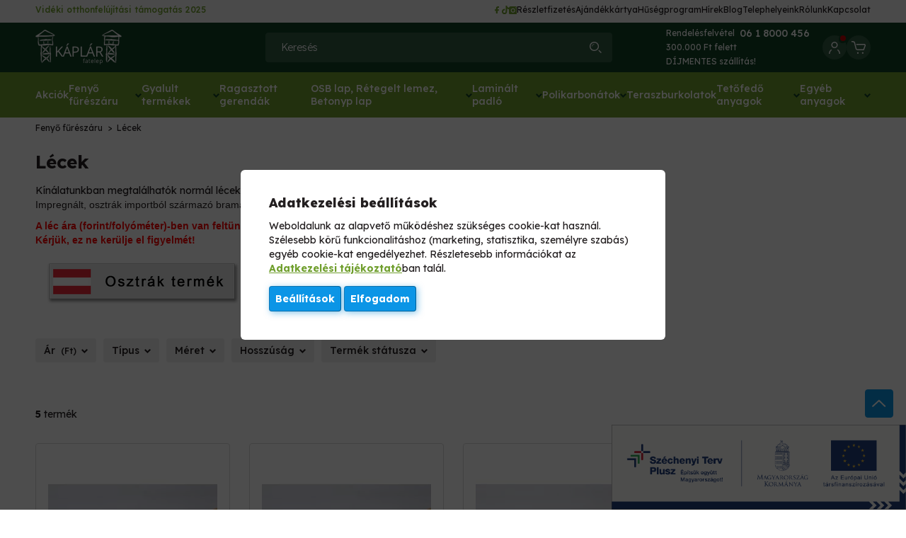

--- FILE ---
content_type: text/html; charset=UTF-8
request_url: https://kaplarfatelep.hu/tetolec
body_size: 29134
content:

<!DOCTYPE html>
<html lang="hu">
    <head>
        <meta charset="utf-8">
<meta name="description" content="Lécek, Fenyő fűrészáru, Káplár Fatelep">
<meta name="robots" content="index, follow">
<meta http-equiv="X-UA-Compatible" content="IE=Edge">
<meta property="og:site_name" content="Káplár Fatelep" />
<meta property="og:title" content="Lécek - Fenyő fűrészáru - Káplár Fatelep">
<meta property="og:description" content="Lécek, Fenyő fűrészáru, Káplár Fatelep">
<meta property="og:type" content="website">
<meta property="og:url" content="https://kaplarfatelep.hu/tetolec">
<meta name="facebook-domain-verification" content="gav86ppz737tiolnwvd5nn3cqckq1w">
<meta name="google-site-verification" content="DmB2eYJ2t_3H2oVYoKqwXvLtf_UIZf4LUl4ud33M1xY">
<meta name="theme-color" content="#709F2E">
<meta name="msapplication-TileColor" content="#709F2E">
<meta name="mobile-web-app-capable" content="yes">
<meta name="apple-mobile-web-app-capable" content="yes">
<meta name="MobileOptimized" content="320">
<meta name="HandheldFriendly" content="true">

<title>Lécek - Fenyő fűrészáru - Káplár Fatelep</title>


<script>
var service_type="shop";
var shop_url_main="https://kaplarfatelep.hu";
var actual_lang="hu";
var money_len="0";
var money_thousend=" ";
var money_dec=",";
var shop_id=32633;
var unas_design_url="https:"+"/"+"/"+"kaplarfatelep.hu"+"/"+"!common_design"+"/"+"custom"+"/"+"kaplarfatelep.unas.hu"+"/";
var unas_design_code='0';
var unas_base_design_code='2100';
var unas_design_ver=4;
var unas_design_subver=4;
var unas_shop_url='https://kaplarfatelep.hu';
var responsive="yes";
var price_nullcut_disable=1;
var config_plus=new Array();
config_plus['product_tooltip']=1;
config_plus['cart_redirect']=1;
config_plus['money_type']='Ft';
config_plus['money_type_display']='Ft';
config_plus['already_registered_email']=1;
var lang_text=new Array();

var UNAS = UNAS || {};
UNAS.shop={"base_url":'https://kaplarfatelep.hu',"domain":'kaplarfatelep.hu',"username":'kaplarfatelep.unas.hu',"id":32633,"lang":'hu',"currency_type":'Ft',"currency_code":'HUF',"currency_rate":'1',"currency_length":0,"base_currency_length":0,"canonical_url":'https://kaplarfatelep.hu/tetolec'};
UNAS.design={"code":'0',"page":'product_list'};
UNAS.api_auth="f3e171f1ba8cd1dd1330fb344c797d93";
UNAS.customer={"email":'',"id":0,"group_id":0,"without_registration":0};
UNAS.shop["category_id"]="304220";
UNAS.shop["only_private_customer_can_purchase"] = false;
 

UNAS.text = {
    "button_overlay_close": `Bezár`,
    "popup_window": `Felugró ablak`,
    "list": `lista`,
    "updating_in_progress": `frissítés folyamatban`,
    "updated": `frissítve`,
    "is_opened": `megnyitva`,
    "is_closed": `bezárva`,
    "deleted": `törölve`,
    "consent_granted": `hozzájárulás megadva`,
    "consent_rejected": `hozzájárulás elutasítva`,
    "field_is_incorrect": `mező hibás`,
    "error_title": `Hiba!`,
    "product_variants": `termék változatok`,
    "product_added_to_cart": `A termék a kosárba került`,
    "product_added_to_cart_with_qty_problem": `A termékből csak [qty_added_to_cart] [qty_unit] került kosárba`,
    "product_removed_from_cart": `A termék törölve a kosárból`,
    "reg_title_name": `Név`,
    "reg_title_company_name": `Cégnév`,
    "number_of_items_in_cart": `Kosárban lévő tételek száma`,
    "cart_is_empty": `A kosár üres`,
    "cart_updated": `A kosár frissült`
};


UNAS.text["delete_from_compare"]= `Törlés összehasonlításból`;
UNAS.text["comparison"]= `Összehasonlítás`;

UNAS.text["delete_from_favourites"]= `Törlés a kedvencek közül`;
UNAS.text["add_to_favourites"]= `Kedvencekhez`;






window.lazySizesConfig=window.lazySizesConfig || {};
window.lazySizesConfig.loadMode=1;
window.lazySizesConfig.loadHidden=false;

window.dataLayer = window.dataLayer || [];
function gtag(){dataLayer.push(arguments)};
gtag('js', new Date());
</script>

<script src="https://kaplarfatelep.hu/temp/shop_32633_5eb7db9f6113a65aaba2a99642eecbd7.js?mod_time=1768562051"></script>

<link href="https://kaplarfatelep.hu/temp/shop_32633_948103ebf7c3403c73180446265a8c20.css?mod_time=1768648842" rel="stylesheet" type="text/css">

<link href="https://kaplarfatelep.hu/tetolec" rel="canonical">
<link href="https://kaplarfatelep.hu/shop_ordered/32633/design_pic/favicon.ico" rel="shortcut icon">
<script>
        var google_consent=1;
    
        gtag('consent', 'default', {
           'ad_storage': 'denied',
           'ad_user_data': 'denied',
           'ad_personalization': 'denied',
           'analytics_storage': 'denied',
           'functionality_storage': 'denied',
           'personalization_storage': 'denied',
           'security_storage': 'granted'
        });

    
        gtag('consent', 'update', {
           'ad_storage': 'denied',
           'ad_user_data': 'denied',
           'ad_personalization': 'denied',
           'analytics_storage': 'denied',
           'functionality_storage': 'denied',
           'personalization_storage': 'denied',
           'security_storage': 'granted'
        });

        </script>
    <script async src="https://www.googletagmanager.com/gtag/js?id=UA-135634008-4"></script>    <script>
    gtag('config', 'UA-135634008-4');

          gtag('config', 'G-ZY7MD0WYXP');
                </script>
        <script>
    var google_analytics=1;

            gtag('event', 'view_item_list', {
              "currency": "HUF",
              "items": [
                                        {
                          "item_id": "fn143",
                          "item_name": "Lucfenyő léc  2,3x4,8x400cm",
                                                    "item_category": "Fenyő fűrészáru/Lécek",                          "price": '299',
                          "list_position": 1,
                          "list_name": 'Fenyő fűrészáru/Lécek'
                      }
                    ,                      {
                          "item_id": "fn148",
                          "item_name": "Lucfenyő léc  2,8x4,8x400cm",
                                                    "item_category": "Fenyő fűrészáru/Lécek",                          "price": '319',
                          "list_position": 2,
                          "list_name": 'Fenyő fűrészáru/Lécek'
                      }
                    ,                      {
                          "item_id": "fbi4",
                          "item_name": "Bramac PLUS tetőléc 3x5x400cm",
                                                    "item_category": "Fenyő fűrészáru/Lécek",                          "price": '329',
                          "list_position": 3,
                          "list_name": 'Fenyő fűrészáru/Lécek'
                      }
                    ,                      {
                          "item_id": "fbi5",
                          "item_name": "Bramac PLUS tetőléc 3x5x500cm",
                                                    "item_category": "Fenyő fűrészáru/Lécek",                          "price": '345',
                          "list_position": 4,
                          "list_name": 'Fenyő fűrészáru/Lécek'
                      }
                    ,                      {
                          "item_id": "fs4",
                          "item_name": "Lucfenyő stafni 4,8x4,8x400cm",
                                                    "item_category": "Fenyő fűrészáru/Lécek",                          "price": '519',
                          "list_position": 5,
                          "list_name": 'Fenyő fűrészáru/Lécek'
                      }
                                  ],
              'non_interaction': true
        });
           </script>
           <script>
        gtag('config', 'AW-991246591',{'allow_enhanced_conversions':true});
                </script>
                <script>
                       gtag('config', 'AW-11065157328');
                </script>
            <script>
        var google_ads=1;

                gtag('event','remarketing', {
            'ecomm_pagetype': 'category',
            'ecomm_prodid': ["fn143","fn148","fbi4","fbi5","fs4"]        });
            </script>
        <!-- Google Tag Manager -->
    <script>(function(w,d,s,l,i){w[l]=w[l]||[];w[l].push({'gtm.start':
            new Date().getTime(),event:'gtm.js'});var f=d.getElementsByTagName(s)[0],
            j=d.createElement(s),dl=l!='dataLayer'?'&l='+l:'';j.async=true;j.src=
            'https://www.googletagmanager.com/gtm.js?id='+i+dl;f.parentNode.insertBefore(j,f);
        })(window,document,'script','dataLayer','GTM-PWD34DMB');</script>
    <!-- End Google Tag Manager -->

    
    <script>
    var facebook_pixel=1;
    /* <![CDATA[ */
        !function(f,b,e,v,n,t,s){if(f.fbq)return;n=f.fbq=function(){n.callMethod?
            n.callMethod.apply(n,arguments):n.queue.push(arguments)};if(!f._fbq)f._fbq=n;
            n.push=n;n.loaded=!0;n.version='2.0';n.queue=[];t=b.createElement(e);t.async=!0;
            t.src=v;s=b.getElementsByTagName(e)[0];s.parentNode.insertBefore(t,s)}(window,
                document,'script','//connect.facebook.net/en_US/fbevents.js');

        fbq('init', '674077769307243');
                fbq('track', 'PageView', {}, {eventID:'PageView.aWxCuIphUyBX4F7YnsXO4gAAQ4Q'});
        
        $(document).ready(function() {
            $(document).on("addToCart", function(event, product_array){
                facebook_event('AddToCart',{
					content_name: product_array.name,
					content_category: product_array.category,
					content_ids: [product_array.sku],
					contents: [{'id': product_array.sku, 'quantity': product_array.qty}],
					content_type: 'product',
					value: product_array.price,
					currency: 'HUF'
				}, {eventID:'AddToCart.' + product_array.event_id});
            });

            $(document).on("addToFavourites", function(event, product_array){
                facebook_event('AddToWishlist', {
                    content_ids: [product_array.sku],
                    content_type: 'product'
                }, {eventID:'AddToFavourites.' + product_array.event_id});
            });
        });

    /* ]]> */
    </script>
        <!-- Tiktok pixel -->
        <script>
            !function (w, d, t) {
                w.TiktokAnalyticsObject=t;var ttq=w[t]=w[t]||[];ttq.methods=["page","track","identify","instances","debug","on","off","once","ready","alias","group","enableCookie","disableCookie"],ttq.setAndDefer=function(t,e){t[e]=function(){t.push([e].concat(Array.prototype.slice.call(arguments,0)))}};for(var i=0;i<ttq.methods.length;i++)ttq.setAndDefer(ttq,ttq.methods[i]);ttq.instance=function(t){for(var e=ttq._i[t]||[],n=0;n<ttq.methods.length;n++)ttq.setAndDefer(e,ttq.methods[n]);return e},ttq.load=function(e,n){var i="https://analytics.tiktok.com/i18n/pixel/events.js";ttq._i=ttq._i||{},ttq._i[e]=[],ttq._i[e]._u=i,ttq._t=ttq._t||{},ttq._t[e]=+new Date,ttq._o=ttq._o||{},ttq._o[e]=n||{};var o=document.createElement("script");o.type="text/javascript",o.async=!0,o.src=i+"?sdkid="+e+"&lib="+t;var a=document.getElementsByTagName("script")[0];a.parentNode.insertBefore(o,a)};

                ttq.load('CDN122BC77U9O4C89CUG');
                ttq.page();
            }(window, document, 'ttq');

            
            
            
            
            
            
            
            $(document).ready(function () {
                $(document).on('addToCart', function (event, product) {
                    ttq.track('AddToCart', {
                        content_type: 'product',
                        content_name: product.name,
                        content_id: product.sku,
                        content_category: product.category,
                        price: product.price,
                        quantity: product.qty
                    });
                });

                $(document).on('addToFavourites', function (event, product) {
                    ttq.track('AddToWishlist', {
                        content_type: 'product',
                        content_id: product.sku,
                        content_name: product.name,
                    });
                });
            });
        </script>
        

<script src="https://www.onlinepenztarca.hu/js/onlinepenztarcajs.js?btr=boFkc-pqtqs-aEHED-sbuJJ" async></script>



<script src="https://apis.google.com/js/platform.js?onload=renderOptIn" async></script>



<script src="https://apis.google.com/js/platform.js?onload=renderBadge" async></script>


<script>

!function (w, d, t) {
  w.TiktokAnalyticsObject=t;var ttq=w[t]=w[t]||[];ttq.methods=["page","track","identify","instances","debug","on","off","once","ready","alias","group","enableCookie","disableCookie","holdConsent","revokeConsent","grantConsent"],ttq.setAndDefer=function(t,e){t[e]=function(){t.push([e].concat(Array.prototype.slice.call(arguments,0)))}};for(var i=0;i<ttq.methods.length;i++)ttq.setAndDefer(ttq,ttq.methods[i]);ttq.instance=function(t){for(
var e=ttq._i[t]||[],n=0;n<ttq.methods.length;n++)ttq.setAndDefer(e,ttq.methods[n]);return e},ttq.load=function(e,n){var r="https://analytics.tiktok.com/i18n/pixel/events.js",o=n&&n.partner;ttq._i=ttq._i||{},ttq._i[e]=[],ttq._i[e]._u=r,ttq._t=ttq._t||{},ttq._t[e]=+new Date,ttq._o=ttq._o||{},ttq._o[e]=n||{};n=document.createElement("script")
;n.type="text/javascript",n.async=!0,n.src=r+"?sdkid="+e+"&lib="+t;e=document.getElementsByTagName("script")[0];e.parentNode.insertBefore(n,e)};


  ttq.load('CVBVLN3C77U07SP91QV0');
  ttq.page();
}(window, document, 'ttq');



;(function() {
  const script = document.createElement('script');
  script.src = 'https://widget.molin.ai/shop-ai.js?w=lv0ro8si';
  script.type = 'module';
  document.head.appendChild(script);
})();


</script>


        <meta content="width=device-width, initial-scale=1.0" name="viewport" />
        <link rel="preconnect" href="https://fonts.googleapis.com">
        <link rel="preload" href="https://fonts.googleapis.com/css2?family=Lexend+Deca:wght@100..900&display=swap" as="style" />
        <link rel="stylesheet" href="https://fonts.googleapis.com/css2?family=Lexend+Deca:wght@100..900&display=swap" media="print" onload="this.media='all'">
        <noscript>
            <link rel="stylesheet" href="https://fonts.googleapis.com/css2?family=Lexend+Deca:wght@100..900&display=swap" />
        </noscript>
                
                    
        
        
        
        
        

                

        <script>
            let pwAjaxHelperObj = null;

            if (typeof PWAjaxHelper !== 'undefined') {
                pwAjaxHelperObj = new PWAjaxHelper();
            }
        </script>

                
        
        
        


                

                
        
        

        
        
        
        
        

        

        

        

        

                
        
        
        

                

                
        
        

                
        
        
        
        
        
        
        

    </head>
    <body class='design_ver4 design_subver1 design_subver2 design_subver3 design_subver4' id="ud_shop_art">

            <!-- Google Tag Manager (noscript) -->
    <noscript><iframe src="https://www.googletagmanager.com/ns.html?id=GTM-PWD34DMB"
                      height="0" width="0" style="display:none;visibility:hidden"></iframe></noscript>
    <!-- End Google Tag Manager (noscript) -->
    <div id="image_to_cart" style="display:none; position:absolute; z-index:100000;"></div>
<div class="overlay_common overlay_warning" id="overlay_cart_add"></div>
<script>$(document).ready(function(){ overlay_init("cart_add",{"onBeforeLoad":false}); });</script>
<div class="overlay_common overlay_dialog" id="overlay_save_filter"></div>
<script>$(document).ready(function(){ overlay_init("save_filter",{"closeOnEsc":true,"closeOnClick":true}); });</script>
<div id="overlay_login_outer"></div>	
	<script>
	$(document).ready(function(){
	    var login_redir_init="";

		$("#overlay_login_outer").overlay({
			onBeforeLoad: function() {
                var login_redir_temp=login_redir_init;
                if (login_redir_act!="") {
                    login_redir_temp=login_redir_act;
                    login_redir_act="";
                }

				                    var temp_href="https://kaplarfatelep.hu/shop_login.php";
                    if (login_redir_temp!="") temp_href=temp_href+"?login_redir="+encodeURIComponent(login_redir_temp);
					location.href=temp_href;
								},
			top: 50,
						closeOnClick: (config_plus['overlay_close_on_click_forced'] === 1),
			onClose: function(event, overlayIndex) {
				$("#login_redir").val("");
			},
			load: false
		});
		
			});
	function overlay_login() {
		$(document).ready(function(){
			$("#overlay_login_outer").overlay().load();
		});
	}
	function overlay_login_remind() {
        if (unas_design_ver >= 5) {
            $("#overlay_remind").overlay().load();
        } else {
            $(document).ready(function () {
                $("#overlay_login_outer").overlay().close();
                setTimeout('$("#overlay_remind").overlay().load();', 250);
            });
        }
	}

    var login_redir_act="";
    function overlay_login_redir(redir) {
        login_redir_act=redir;
        $("#overlay_login_outer").overlay().load();
    }
	</script>  
	<div class="overlay_common overlay_info" id="overlay_remind"></div>
<script>$(document).ready(function(){ overlay_init("remind",[]); });</script>

	<script>
    	function overlay_login_error_remind() {
		$(document).ready(function(){
			load_login=0;
			$("#overlay_error").overlay().close();
			setTimeout('$("#overlay_remind").overlay().load();', 250);	
		});
	}
	</script>  
	<div class="overlay_common overlay_info" id="overlay_newsletter"></div>
<script>$(document).ready(function(){ overlay_init("newsletter",[]); });</script>

<script>
function overlay_newsletter() {
    $(document).ready(function(){
        $("#overlay_newsletter").overlay().load();
    });
}
</script>
<div class="overlay_common overlay_info" id="overlay_product_subscription"></div>
<script>$(document).ready(function(){ overlay_init("product_subscription",[]); });</script>
<div class="overlay_common overlay_error" id="overlay_script"></div>
<script>$(document).ready(function(){ overlay_init("script",[]); });</script>
    <script>
    $(document).ready(function() {
        $.ajax({
            type: "GET",
            url: "https://kaplarfatelep.hu/shop_ajax/ajax_stat.php",
            data: {master_shop_id:"32633",get_ajax:"1"}
        });
    });
    </script>
    
            <div id="container" class=" layout--default " data-page-id="page_shop_art_304220">
                                                                    
    <header class="main-header js-header">
        <div class="header-inner">
            <div class="top-content">
                <div class="content-width wide-content display-flex align-items-center justify-space-between">
                    <div class="header-info">
                        <span class="semi-fweight"><a href="[unas_start_shop]/Videki-otthonfelujitasi-tamogatas" class="text">Vidéki otthonfelújítási támogatás 2025</a></span>
                    </div>
                    <div class="help-info display-flex show-from-mobile">
                        <a href="tel:0618000456" class="display-flex align-items-center">
                            <div class="text-content display-flex flex-direction-column align-items-center">
                                <span class="text">Rendelésfelvétel</span>
                                <span class="semi-fweight phone-number">06 1 8000 456</span>
                            </div>
                        </a>
                        <span class="vertical-line"></span>
                                                    <span class="text-content">
                                <span class="text">300.000 Ft felett</br> DÍJMENTES szállítás!</span>
                            </span>
                                            </div>
                    <nav class="secondary-menu display-flex align-items-center position-relative">
                        <div class="social-items display-flex">
                    
        <a href="https://www.facebook.com/kaplarfatelep/" target="_blank" class="social-item display-flex justify-center align-items-center" title="Facebook">
            <svg class="icon facebook-logo">
                <use xlink:href="#facebook-logo" />
            </svg>
        </a>
                    
        <a href="https://www.tiktok.com/@kaplar_fatelep" target="_blank" class="social-item display-flex justify-center align-items-center" title="Tiktok">
            <svg class="icon tiktok-logo">
                <use xlink:href="#tiktok-logo" />
            </svg>
        </a>
                    
        <a href="https://www.instagram.com/kaplarfatelep/?hl=en" target="_blank" class="social-item display-flex justify-center align-items-center" title="Instagram">
            <svg class="icon instagram-logo">
                <use xlink:href="#instagram-logo" />
            </svg>
        </a>
    </div>

                                
            
        <a href="https://kaplarfatelep.hu/reszletfizetes">Részletfizetés</a>
        
                    
        <a href="https://kaplarfatelep.hu/ajandekkartya">Ajándékkártya</a>
        
                    
        <a href="https://kaplarfatelep.hu//Torzsvasarloi-husegprogram">Hűségprogram</a>
        
                    
        <a href="https://kaplarfatelep.hu/shop_news.php?">Hírek</a>
        
                    
        <a href="https://kaplarfatelep.hu/blog">Blog</a>
        
                    
        <a href="https://kaplarfatelep.hu/kapcsolat#telephelyeink">Telephelyeink</a>
        
                    
        <a href="https://kaplarfatelep.hu/rolunk">Rólunk</a>
        
                    
        <a href="https://kaplarfatelep.hu/kapcsolat">Kapcsolat</a>
        
            
    
                    </nav>
                </div>
            </div>
            <div class="middle-content dark-green-bg">
                <div class="middle-inner-content content-width wide-content display-flex jusity-space-between align-items-center">
                    <div class="left-content display-flex align-items-center">
                        <div class="mobile-menu-btn cursor-pointer hidden">
                            <svg class="icon mobile-menu-icon">
                                <use xlink:href="#mobile-menu-icon" />
                            </svg> 
                        </div>
                            <div id="header_logo_img" class="logo-content">
                                    <a href="https://kaplarfatelep.hu/">                <picture>
                                            <source media="(max-width: 600.98px)" srcset="https://kaplarfatelep.hu/main_pic/space.gif" data-srcset="https://kaplarfatelep.hu/!common_design/custom/kaplarfatelep.unas.hu/element/layout_hu_header_logo-122_1_large.png?time=1729256730 1x, https://kaplarfatelep.hu/!common_design/custom/kaplarfatelep.unas.hu/element/layout_hu_header_logo-122_1_large_retina.png?time=1729256730 2x" />
                                                                <source media="(max-width: 767.98px)" srcset="https://kaplarfatelep.hu/main_pic/space.gif" data-srcset="https://kaplarfatelep.hu/!common_design/custom/kaplarfatelep.unas.hu/element/layout_hu_header_logo-122_1_large.png?time=1729256730 1x, https://kaplarfatelep.hu/!common_design/custom/kaplarfatelep.unas.hu/element/layout_hu_header_logo-122_1_large_retina.png?time=1729256730 2x" />
                                                                <source media="(max-width: 1023.98px)" srcset="https://kaplarfatelep.hu/main_pic/space.gif" data-srcset="https://kaplarfatelep.hu/!common_design/custom/kaplarfatelep.unas.hu/element/layout_hu_header_logo-122_1_large.png?time=1729256730 1x, https://kaplarfatelep.hu/!common_design/custom/kaplarfatelep.unas.hu/element/layout_hu_header_logo-122_1_large_retina.png?time=1729256730 2x" />
                                        <source srcset="https://kaplarfatelep.hu/main_pic/space.gif" data-srcset="https://kaplarfatelep.hu/!common_design/custom/kaplarfatelep.unas.hu/element/layout_hu_header_logo-122_1_default.png?time=1729256730 1x, https://kaplarfatelep.hu/!common_design/custom/kaplarfatelep.unas.hu/element/layout_hu_header_logo-122_1_default_retina.png?time=1729256730 2x" />
                    <img class="element__img lazyload" src="https://kaplarfatelep.hu/main_pic/space.gif" data-src="https://kaplarfatelep.hu/!common_design/custom/kaplarfatelep.unas.hu/element/layout_hu_header_logo-122_1_default.png?time=1729256730" data-srcset="https://kaplarfatelep.hu/!common_design/custom/kaplarfatelep.unas.hu/element/layout_hu_header_logo-122_1_default.png?time=1729256730 1x, https://kaplarfatelep.hu/!common_design/custom/kaplarfatelep.unas.hu/element/layout_hu_header_logo-122_1_default_retina.png?time=1729256730 2x" alt="Káplár Fatelep"/>
                </picture>
                </a>                        </div>

                    </div>
                    <div class="mobile-bottom-content display-flex align-items-center">
                        <div class="search-box-outer" data-purpose="search-box-panel">
    <form name="form_include_search" id="form_include_search" action="https://kaplarfatelep.hu/shop_search.php" method="get">
        <div class="input-outer display-flex position-relative">
            <input type="text" id="box_search_input" name="search" placeholder="Keresés" max-length="100" class="ac_input field search-field js-search-input" autocomplete="off" />
            <button type="submit" class="button icon-button search-button" aria-label="Keresés">
                <svg class="icon search-icon"><use xlink:href="#search-icon" /></svg>
            </button>
        </div>
        <a href="javascript:void(0)" class="close-btn hidden" data-purpose="search-control-btn" data-method="close">
            <svg class="icon close-icon">
                <use xlink:href="#close-icon" />
            </svg>
        </a>
    </form>
    <script>
        $(document).ready(function() {
            $(document).on('smartSearchCreate smartSearchOpen', function() {
                $('body').addClass('opened-smart-search');
            });

            $(document).on('smartSearchClose smartSearchInputLoseFocus'), function() {
                $('body').removeClass('opened-smart-search');
            }

            $('.js-search-input').on('blur', function() {
                if (typeof smart_search_autocomplete_blur === 'function') {
                    search_smart_autocomplete_blur($(this));
                } else {
                    $('body').removeClass('opened-smart-search');
                }
            });
        })
    </script>
</div>
                    </div>
                    <div class="features display-flex justify-flex-end align-items-center">
                        <div class="helper-box display-flex align-items-center flex-direction-column">
                            <a href="tel:0618000456">
                                <div class="text-content display-flex">
                                    <span class="text">Rendelésfelvétel</span>
                                    <span class="semi-fweight phone-number">06 1 8000 456</span>
                                </div>
                            </a>
                                                            <span class="text-content">
                                    <span class="text">300.000 Ft felett</br> DÍJMENTES szállítás!</span>
                                </span>
                                                    </div>
                            <div class="feature-item has-submenu profile-item position-relative">
                <a href="javascript:void(0)" aria-label="Profil" class="feature-link profile-link" onclick="overlay_login();">
            <span class="icon-outer">
                <svg class="icon profile-icon"><use xlink:href="#profile-icon" /></svg>
            </span>
            <span class="position-absolute marker-outer ">
                <span class="marker-inner position-relative"></span>
            </span>
        </a>
            </div>

                            <div class="feature-item cart-item has-submenu" id="box_cart_content">
    <a href="javascript:void(0)" class="feature-link cart-link position-relative" aria-label="Kosár">
        <span class="icon-outer">
            <svg class="icon cart-icon"><use xlink:href="#cart-icon" /></svg>
                    </span>
    </a>
        </div>

                    </div>
                </div>
            </div>
            <div class="bottom-content green-bg position-relative display-flex align-items-center">
                <div class="inner-content content-width wide-content">
                    <nav class="category-menu">
                        <ul class="category-menu-list display-flex align-items-center justify-center">
                                    <li class="category-item">
        <a href="https://kaplarfatelep.hu/Akciok" class="main-cat-link menu-item-0 display-flex align-items-center" data-id="akcio" data-level="0">
            <span class="text semi-fweight">Akciók </span>
                    </a>
            </li>
        <li class="category-item">
        <a href="https://kaplarfatelep.hu/fenyo-fureszaru" class="main-cat-link menu-item-0 display-flex align-items-center" data-id="733918" data-level="0">
            <span class="text semi-fweight">Fenyő fűrészáru</span>
                            <span class="icon-outer">
                    <svg class="icon arrow-down">
                        <use xlink:href="#arrow-down" />
                    </svg>
                </span>
                    </a>
                    <div class="submenu category-submenu">
                <div class="cat-menu-list cat-menu-list-1">
    <div class="submenu-categories">
                <div class="category-box">
            <a href="https://kaplarfatelep.hu/tetolec" class="category-box-title" data-id="304220" data-level="1">
                Lécek
            </a>
                    </div>
                <div class="category-box">
            <a href="https://kaplarfatelep.hu/fenyo-fureszaru/deszkak/lucfenyo-deszka-23x10x400c?source_cat=134820" class="category-box-title" data-id="134820" data-level="1">
                Deszkák
            </a>
                    </div>
                <div class="category-box">
            <a href="https://kaplarfatelep.hu/Fenyo-fureszaru/Pallok/Lucfenyo-pallo-5x10x400cm-f?source_cat=422713" class="category-box-title" data-id="422713" data-level="1">
                Pallók
            </a>
                    </div>
                <div class="category-box">
            <a href="https://kaplarfatelep.hu/fenyo-fureszaru/szarufak/lucfenyo-szarufa-75x15x40?source_cat=130722" class="category-box-title" data-id="130722" data-level="1">
                Szarufák
            </a>
                    </div>
                <div class="category-box">
            <a href="https://kaplarfatelep.hu/fenyo-fureszaru/gerendak/lucfenyo-gerenda-10x10x40?source_cat=330243" class="category-box-title" data-id="330243" data-level="1">
                Gerendák
            </a>
                    </div>
                <div class="category-box">
            <a href="https://kaplarfatelep.hu/Fenyo-fureszaru/Szaritott-fureszaru/Szaritott-lucf?source_cat=304756" class="category-box-title" data-id="304756" data-level="1">
                Szárított fűrészáru
            </a>
                    </div>
                <div class="category-box">
            <a href="https://kaplarfatelep.hu/spd/gyp4070/Szaritott-gyalult-pallo-40x70x4000mm?source_cat=502132" class="category-box-title" data-id="502132" data-level="1">
                Szárított, gyalult fűrészáru
            </a>
                    </div>
                <div class="category-box">
            <a href="https://kaplarfatelep.hu/spd/fzsd2104/Lucfenyo-zsaludeszka-25x10x400cm?source_cat=813967" class="category-box-title" data-id="813967" data-level="1">
                Zsaludeszkák
            </a>
                    </div>
            </div>
</div>

            </div>
            </li>
        <li class="category-item">
        <a href="https://kaplarfatelep.hu/gyalult-termekek" class="main-cat-link menu-item-0 display-flex align-items-center" data-id="586088" data-level="0">
            <span class="text semi-fweight">Gyalult termékek</span>
                            <span class="icon-outer">
                    <svg class="icon arrow-down">
                        <use xlink:href="#arrow-down" />
                    </svg>
                </span>
                    </a>
                    <div class="submenu category-submenu">
                <div class="cat-menu-list cat-menu-list-1">
    <div class="submenu-categories">
                <div class="category-box">
            <a href="https://kaplarfatelep.hu/Barkacs-lecek-gyalult-pipa-lecparkettaszegely-saro" class="category-box-title" data-id="887791" data-level="1">
                Barkács lécek gyalult ( pipa, léc,parkettaszegély, sarokléc )
            </a>
                    </div>
                <div class="category-box">
            <a href="https://kaplarfatelep.hu/lamberiak" class="category-box-title" data-id="619100" data-level="1">
                Lambériák
            </a>
                    </div>
                <div class="category-box">
            <a href="https://kaplarfatelep.hu/hajopadlok" class="category-box-title" data-id="456571" data-level="1">
                Hajópadlók
            </a>
                    </div>
                <div class="category-box">
            <a href="https://kaplarfatelep.hu/Fahazprofilok" class="category-box-title" data-id="902589" data-level="1">
                Faházprofilok
            </a>
                    </div>
                <div class="category-box">
            <a href="https://kaplarfatelep.hu/gyalult-termekek/szaritott-gyalult-deszkak/szarito?source_cat=788738" class="category-box-title" data-id="788738" data-level="1">
                Szárított, gyalult, egalizált deszkák
            </a>
                    </div>
                <div class="category-box">
            <a href="https://kaplarfatelep.hu/spd/gyp45956/Szaritott-egalizalt-gyalult-pallo-45x95x600cm?source_cat=623432" class="category-box-title" data-id="623432" data-level="1">
                Szárított, egalizált, gyalult, palló 
            </a>
                    </div>
                <div class="category-box">
            <a href="https://kaplarfatelep.hu/spd/gyp4595/Szaritott-egalizalt-gyalult-nem-latszo-szerkezeti?source_cat=178610" class="category-box-title" data-id="178610" data-level="1">
                Szárított, egalizált, gyalult, nem látszó szerkezeti pallók
            </a>
                    </div>
                <div class="category-box">
            <a href="https://kaplarfatelep.hu/spd/gyg7070/Lucfenyo-szaritott-gyalult-gerenda-7x7x400cm?source_cat=100885" class="category-box-title" data-id="100885" data-level="1">
                Szárított, gyalult oszlopok 
            </a>
                    </div>
                <div class="category-box">
            <a href="https://kaplarfatelep.hu/Thermowood" class="category-box-title" data-id="604207" data-level="1">
                Thermowood termékek - Falburkolat - teraszburkolatok
            </a>
                    </div>
            </div>
</div>

            </div>
            </li>
        <li class="category-item">
        <a href="https://kaplarfatelep.hu/Ragasztott-gerenda-8x12x449cm-retegragasztott-BSH?source_cat=866829" class="main-cat-link menu-item-0 display-flex align-items-center" data-id="866829" data-level="0">
            <span class="text semi-fweight">Ragasztott gerendák</span>
                    </a>
            </li>
        <li class="category-item">
        <a href="https://kaplarfatelep.hu/osb-lap-retegelt-lemez" class="main-cat-link menu-item-0 display-flex align-items-center" data-id="465259" data-level="0">
            <span class="text semi-fweight">OSB lap, Rétegelt lemez, Betonyp lap</span>
                            <span class="icon-outer">
                    <svg class="icon arrow-down">
                        <use xlink:href="#arrow-down" />
                    </svg>
                </span>
                    </a>
                    <div class="submenu category-submenu">
                <div class="cat-menu-list cat-menu-list-1">
    <div class="submenu-categories">
                <div class="category-box">
            <a href="https://kaplarfatelep.hu/osb-lapok/osb-lap/osb-lap-6mm?source_cat=493264" class="category-box-title" data-id="493264" data-level="1">
                OSB lapok
            </a>
                                <div class="categories">
                    <div class="item">
                <a href="https://kaplarfatelep.hu/osb-lapok/osb-lap/osb-lap-6mm?source_cat=838069" class="category-link" data-id="838069" data-level="2">
                    Normál Osb-3
                </a>
            </div>
                    <div class="item">
                <a href="https://kaplarfatelep.hu/osb-lapok/nutfederes-osb-lap/osb-lap-12mm-nutfeder?source_cat=660864" class="category-link" data-id="660864" data-level="2">
                    Nútféderes Osb-3
                </a>
            </div>
            </div>

                    </div>
                <div class="category-box">
            <a href="https://kaplarfatelep.hu/retegelt-lemezek" class="category-box-title" data-id="784981" data-level="1">
                Rétegelt lemezek
            </a>
                                <div class="categories">
                    <div class="item">
                <a href="https://kaplarfatelep.hu/spd/cs61225/65x1250x2500mm-csuszasmentes-retegelt-lemez-platol?source_cat=593523" class="category-link" data-id="593523" data-level="2">
                    Csúszásmentes rétegelt lemezek
                </a>
            </div>
                    <div class="item">
                <a href="https://kaplarfatelep.hu/retegelt-lemezek/retegelt-lemezek/65x1250x2500mm-n?source_cat=727785" class="category-link" data-id="727785" data-level="2">
                    Nyír rétegelt lemezek
                </a>
            </div>
                    <div class="item">
                <a href="https://kaplarfatelep.hu/OSB-lap-retegelt-lemez/Retegelt-lemezek/18x1250x25?source_cat=515647" class="category-link" data-id="515647" data-level="2">
                    Fenyő rétegelt lemezek
                </a>
            </div>
            </div>

                    </div>
                <div class="category-box">
            <a href="https://kaplarfatelep.hu/cementkotesu-faforgacs-lapok" class="category-box-title" data-id="531277" data-level="1">
                Cementkötésű faforgácslapok
            </a>
                                <div class="categories">
                    <div class="item">
                <a href="https://kaplarfatelep.hu/OSB-lap-retegelt-lemez/Cementkotesu-faforgacslap/10x1250x800mm-Cement-kotesu-faforgacslap-Betonyp?source_cat=518538" class="category-link" data-id="518538" data-level="2">
                    Ck 1250 x 800
                </a>
            </div>
                    <div class="item">
                <a href="https://kaplarfatelep.hu/OSB-lap-retegelt-lemez/Cementkotesu-faforgacslap/10x1250x3200mm-Cement-kotesu-faforgacslap-Betonyp?source_cat=372793" class="category-link" data-id="372793" data-level="2">
                    Ck 1250 x 3200
                </a>
            </div>
                    <div class="item">
                <a href="https://kaplarfatelep.hu/OSB-lap-retegelt-lemez/Cementkotesu-faforgacslap/10x1250x3350mm-Cement-kotesu-faforgacslap-Betonyp?source_cat=329975" class="category-link" data-id="329975" data-level="2">
                    Ck 1250 x 3350
                </a>
            </div>
            </div>

                    </div>
                <div class="category-box">
            <a href="https://kaplarfatelep.hu/spd/atbgm250/Tablasitott-borovi-fenyo-lap-18mm-hossztoldott-cso?source_cat=907734" class="category-box-title" data-id="907734" data-level="1">
                Táblásított fenyő
            </a>
                    </div>
                <div class="category-box">
            <a href="https://kaplarfatelep.hu/zsalutabla" class="category-box-title" data-id="859190" data-level="1">
                Zsalutábla
            </a>
                    </div>
            </div>
</div>

            </div>
            </li>
        <li class="category-item">
        <a href="https://kaplarfatelep.hu/Laminalt-padlo" class="main-cat-link menu-item-0 display-flex align-items-center" data-id="901419" data-level="0">
            <span class="text semi-fweight">Laminált padló</span>
                            <span class="icon-outer">
                    <svg class="icon arrow-down">
                        <use xlink:href="#arrow-down" />
                    </svg>
                </span>
                    </a>
                    <div class="submenu category-submenu">
                <div class="cat-menu-list cat-menu-list-1">
    <div class="submenu-categories">
                <div class="category-box">
            <a href="https://kaplarfatelep.hu/Laminalt-padlo-7mm" class="category-box-title" data-id="550580" data-level="1">
                Laminált padló 7mm
            </a>
                    </div>
                <div class="category-box">
            <a href="https://kaplarfatelep.hu/Laminalt-padlo-8mm" class="category-box-title" data-id="427813" data-level="1">
                Laminált padló 8mm
            </a>
                    </div>
                <div class="category-box">
            <a href="https://kaplarfatelep.hu/Laminalt-padlo-10mm" class="category-box-title" data-id="268509" data-level="1">
                Laminált padló 10mm
            </a>
                    </div>
                <div class="category-box">
            <a href="https://kaplarfatelep.hu/Laminalt-padlo-12mm" class="category-box-title" data-id="181433" data-level="1">
                Laminált padló 12mm
            </a>
                    </div>
                <div class="category-box">
            <a href="https://kaplarfatelep.hu/Laminalt-Kiegeszitok" class="category-box-title" data-id="981240" data-level="1">
                Kiegészítők
            </a>
                                <div class="categories">
                    <div class="item">
                <a href="https://kaplarfatelep.hu/Alatetlemez-XPS" class="category-link" data-id="428094" data-level="2">
                    Alátétlemez XPS
                </a>
            </div>
                    <div class="item">
                <a href="https://kaplarfatelep.hu/Klipszek" class="category-link" data-id="254729" data-level="2">
                    Klipszek
                </a>
            </div>
                    <div class="item">
                <a href="https://kaplarfatelep.hu/Szegelylec" class="category-link" data-id="587716" data-level="2">
                    Szegélyléc
                </a>
            </div>
            </div>

                    </div>
            </div>
</div>

            </div>
            </li>
        <li class="category-item">
        <a href="https://kaplarfatelep.hu/polikarbonatok" class="main-cat-link menu-item-0 display-flex align-items-center" data-id="204337" data-level="0">
            <span class="text semi-fweight">Polikarbonátok</span>
                            <span class="icon-outer">
                    <svg class="icon arrow-down">
                        <use xlink:href="#arrow-down" />
                    </svg>
                </span>
                    </a>
                    <div class="submenu category-submenu">
                <div class="cat-menu-list cat-menu-list-1">
    <div class="submenu-categories">
                <div class="category-box">
            <a href="https://kaplarfatelep.hu/Polikarbonat-lemezek" class="category-box-title" data-id="442721" data-level="1">
                Üregkamrás polikarbonát lemezek
            </a>
                                <div class="categories">
                    <div class="item">
                <a href="https://kaplarfatelep.hu/Polikarbonat-lemezek/Viztiszta-Standard-Polikarbonat-10mm-105x200cm?source_cat=188823" class="category-link" data-id="188823" data-level="2">
                    Víztiszta üregkamrás polikarbonátok
                </a>
            </div>
                    <div class="item">
                <a href="https://kaplarfatelep.hu/Polikarbonat-lemezek/Bronz-Standard-Polikarbonat-10mm-105x200cm?source_cat=814047" class="category-link" data-id="814047" data-level="2">
                    Bronz üregkamrás polikarbonátok
                </a>
            </div>
                    <div class="item">
                <a href="https://kaplarfatelep.hu/Polikarbonat-lemezek/Opal-Standard-Polikarbonat-10mm-105x200cm?source_cat=690642" class="category-link" data-id="690642" data-level="2">
                    Opál üregkamrás polikarbonátok
                </a>
            </div>
                    <div class="item">
                <a href="https://kaplarfatelep.hu/Polikarbonat-lemezek/Szurke-ezust-Standard-Polikarbonat-10mm-105x200cm?source_cat=435242" class="category-link" data-id="435242" data-level="2">
                    Szürke-ezüst üregkamrás polikarbonát
                </a>
            </div>
                    <div class="item">
                <a href="https://kaplarfatelep.hu/Polikarbonat-lemezek/Antracit-Standard-Polikarbonat-10mm-105x200cm?source_cat=419772" class="category-link" data-id="419772" data-level="2">
                    Antracit üregkamrás polikarbonát
                </a>
            </div>
            </div>

                    </div>
                <div class="category-box">
            <a href="https://kaplarfatelep.hu/Tomor-Viztiszta-Polikarbonat-2mm-205x305cm?source_cat=195019" class="category-box-title" data-id="195019" data-level="1">
                Tömör polikarbonát lemezek 
            </a>
                    </div>
                <div class="category-box">
            <a href="https://kaplarfatelep.hu/Viztiszta-Standard-Polikarbonat-rendszer-10mm-420x200?source_cat=891063" class="category-box-title" data-id="891063" data-level="1">
                Polikarbonát rendszerek
            </a>
                                <div class="categories">
                    <div class="item">
                <a href="https://kaplarfatelep.hu/Viztiszta-Standard-Polikarbonat-rendszer-10mm-420x200?source_cat=294366" class="category-link" data-id="294366" data-level="2">
                    10mm-es rendszerek
                </a>
            </div>
            </div>

                    </div>
                <div class="category-box">
            <a href="https://kaplarfatelep.hu/Polikarbonat-tervezo" class="category-box-title" data-id="986608" data-level="1">
                Polikarbonát rendszerelemek tervezéshez.
            </a>
                    </div>
                <div class="category-box">
            <a href="https://kaplarfatelep.hu/szerelesi-tartozekok" class="category-box-title" data-id="185797" data-level="1">
                Szerelési tartozékok
            </a>
                                <div class="categories">
                    <div class="item">
                <a href="https://kaplarfatelep.hu/polikarbonat-profil" class="category-link" data-id="752219" data-level="2">
                    Polikarbonát profilok
                </a>
            </div>
                    <div class="item">
                <a href="https://kaplarfatelep.hu/spl/583253/Csavar-es-alatet" class="category-link" data-id="583253" data-level="2">
                    Csavar és alátét
                </a>
            </div>
                    <div class="item">
                <a href="https://kaplarfatelep.hu/spl/696249/Fekteto-es-Tomito-gumi" class="category-link" data-id="696249" data-level="2">
                    Fektető és Tömítő gumi
                </a>
            </div>
                    <div class="item">
                <a href="https://kaplarfatelep.hu/kupakok" class="category-link" data-id="299409" data-level="2">
                    Kupakok
                </a>
            </div>
                    <div class="item">
                <a href="https://kaplarfatelep.hu/spl/761000/Szivacs-es-szalagok" class="category-link" data-id="761000" data-level="2">
                    Szivacs és szalagok
                </a>
            </div>
            </div>

                    </div>
                <div class="category-box">
            <a href="https://kaplarfatelep.hu/Polikarbonat-lemezek/Viztiszta-Solar-Control-10mm-105x200cm?source_cat=482002" class="category-box-title" data-id="482002" data-level="1">
                Solar Control Polikarbonát
            </a>
                    </div>
            </div>
</div>

            </div>
            </li>
        <li class="category-item">
        <a href="https://kaplarfatelep.hu/teraszburkolatok" class="main-cat-link menu-item-0 display-flex align-items-center" data-id="336970" data-level="0">
            <span class="text semi-fweight">Teraszburkolatok</span>
                    </a>
            </li>
        <li class="category-item">
        <a href="https://kaplarfatelep.hu/tetofedo-anyagok" class="main-cat-link menu-item-0 display-flex align-items-center" data-id="769118" data-level="0">
            <span class="text semi-fweight">Tetőfedő anyagok</span>
                            <span class="icon-outer">
                    <svg class="icon arrow-down">
                        <use xlink:href="#arrow-down" />
                    </svg>
                </span>
                    </a>
                    <div class="submenu category-submenu">
                <div class="cat-menu-list cat-menu-list-1">
    <div class="submenu-categories">
                <div class="category-box">
            <a href="https://kaplarfatelep.hu/csatornak-badogok" class="category-box-title" data-id="360036" data-level="1">
                Csatornák, bádogok
            </a>
                                <div class="categories">
                    <div class="item">
                <a href="https://kaplarfatelep.hu/badogok" class="category-link" data-id="204494" data-level="2">
                    Bádogok
                </a>
            </div>
                    <div class="item">
                <a href="https://kaplarfatelep.hu/spl/370495/Csatornak-25" class="category-link" data-id="370495" data-level="2">
                    Csatornák (25)
                </a>
            </div>
                    <div class="item">
                <a href="https://kaplarfatelep.hu/spl/613459/Csatornak-33" class="category-link" data-id="613459" data-level="2">
                    Csatornák (33)
                </a>
            </div>
            </div>

                    </div>
                <div class="category-box">
            <a href="https://kaplarfatelep.hu/galeco-ereszcsatorna-rendszerek" class="category-box-title" data-id="152390" data-level="1">
                Galeco csatornák többféleszínben
            </a>
                                <div class="categories">
                    <div class="item">
                <a href="https://kaplarfatelep.hu/Galeco-PVC-rendszer" class="category-link" data-id="255880" data-level="2">
                    Galeco PVC rendszer
                </a>
            </div>
                    <div class="item">
                <a href="https://kaplarfatelep.hu/Galeco-STAL-rendszer" class="category-link" data-id="888873" data-level="2">
                    Galeco STAL rendszer
                </a>
            </div>
                    <div class="item">
                <a href="https://kaplarfatelep.hu/Galeco-STAL2-rendszer" class="category-link" data-id="983336" data-level="2">
                    Galeco STAL² rendszer
                </a>
            </div>
                    <div class="item">
                <a href="https://kaplarfatelep.hu/Qstalyo-rendszer" class="category-link" data-id="301185" data-level="2">
                    Qstalyo PRO rendszer
                </a>
            </div>
            </div>

                    </div>
                <div class="category-box">
            <a href="https://kaplarfatelep.hu/tetofoliak" class="category-box-title" data-id="567276" data-level="1">
                Tetőfóliák
            </a>
                                <div class="categories">
                    <div class="item">
                <a href="https://kaplarfatelep.hu/Alutukros-es-parazaro-foliak" class="category-link" data-id="289813" data-level="2">
                    Alutükrös- és párazáró fóliák
                </a>
            </div>
                    <div class="item">
                <a href="https://kaplarfatelep.hu/Diffuzios-tetofoliak" class="category-link" data-id="457527" data-level="2">
                    Diffúziós tetőfóliák
                </a>
            </div>
                    <div class="item">
                <a href="https://kaplarfatelep.hu/Tradicionalis-tetofoliak" class="category-link" data-id="258764" data-level="2">
                    Tradicionális tetőfóliák
                </a>
            </div>
            </div>

                    </div>
                <div class="category-box">
            <a href="https://kaplarfatelep.hu/teto-kiegeszitok" class="category-box-title" data-id="362965" data-level="1">
                 Tető kiegészítők
            </a>
                                <div class="categories">
                    <div class="item">
                <a href="https://kaplarfatelep.hu/tetofedo-anyagok/perforalt-szellozo-szalag/barna-p?source_cat=651539" class="category-link" data-id="651539" data-level="2">
                    Perforált szellőző szalag
                </a>
            </div>
                    <div class="item">
                <a href="https://kaplarfatelep.hu/Roll-O-Mat" class="category-link" data-id="300643" data-level="2">
                    Roll-O-Mat
                </a>
            </div>
            </div>

                    </div>
                <div class="category-box">
            <a href="https://kaplarfatelep.hu/tetofedo-anyagok/tetocserepek/tetocserepek?source_cat=743116" class="category-box-title" data-id="743116" data-level="1">
                Tetőcserép
            </a>
                    </div>
                <div class="category-box">
            <a href="https://kaplarfatelep.hu/bitumenes_-zsindelyek-kiegeszitok" class="category-box-title" data-id="249249" data-level="1">
                Zsindelyek és kiegészítők 
            </a>
                                <div class="categories">
                    <div class="item">
                <a href="https://kaplarfatelep.hu/bitumenes-zsindelyek" class="category-link" data-id="640022" data-level="2">
                    Bitumenes zsindelyek
                </a>
            </div>
                    <div class="item">
                <a href="https://kaplarfatelep.hu/Zsindely-kiegeszitok" class="category-link" data-id="347656" data-level="2">
                    Zsindely kiegészítők
                </a>
            </div>
            </div>

                    </div>
            </div>
</div>

            </div>
            </li>
        <li class="category-item">
        <a href="https://kaplarfatelep.hu/egyeb-anyagok" class="main-cat-link menu-item-0 display-flex align-items-center" data-id="333441" data-level="0">
            <span class="text semi-fweight">Egyéb anyagok</span>
                            <span class="icon-outer">
                    <svg class="icon arrow-down">
                        <use xlink:href="#arrow-down" />
                    </svg>
                </span>
                    </a>
                    <div class="submenu category-submenu">
                <div class="cat-menu-list cat-menu-list-1">
    <div class="submenu-categories">
                <div class="category-box">
            <a href="https://kaplarfatelep.hu/csavarok-platocsavarok" class="category-box-title" data-id="748292" data-level="1">
                Csavarok
            </a>
                                <div class="categories">
                    <div class="item">
                <a href="https://kaplarfatelep.hu/spd/reosb50mm/Reisser-Fa-burkololap-rogzito-csavar-45x50mm250db?source_cat=143259" class="category-link" data-id="143259" data-level="2">
                    Burkolólap rögzítő csavar 
                </a>
            </div>
                    <div class="item">
                <a href="https://kaplarfatelep.hu/DNS-PLUS-facsavar/Reisser-DNS-PLUS-duplamenetes-facsavar-5x80mm?source_cat=709198" class="category-link" data-id="709198" data-level="2">
                    DNS PLUS facsavarok, TX-ttap
                </a>
            </div>
                    <div class="item">
                <a href="https://kaplarfatelep.hu/spd/re353550/Reisser-Forgacslapcsavar-35x35mm-50db-csomag?source_cat=497924" class="category-link" data-id="497924" data-level="2">
                    Facsavar
                </a>
            </div>
                    <div class="item">
                <a href="https://kaplarfatelep.hu/egyeb-anyagok/csavarok-platocsavarok/gyorsepito-cs?source_cat=424431" class="category-link" data-id="424431" data-level="2">
                    Gyorsépítő, Vasalatrögzítő csavar
                </a>
            </div>
                    <div class="item">
                <a href="https://kaplarfatelep.hu/kiegeszitok/csavarok-platocsavarok/platocsavar-55x?source_cat=311170" class="category-link" data-id="311170" data-level="2">
                    Platócsavarok
                </a>
            </div>
                    <div class="item">
                <a href="https://kaplarfatelep.hu/Egyeb-anyagok/Csavarok/Platocsavarok/Woodstar-Vink-25mm?source_cat=370844" class="category-link" data-id="370844" data-level="2">
                    WoodStar Vinkli csavar
                </a>
            </div>
            </div>

                    </div>
                <div class="category-box">
            <a href="https://kaplarfatelep.hu/egyeb-anyagok/favedelem/bochemit-qb-zold-1l?source_cat=853224" class="category-box-title" data-id="853224" data-level="1">
                Favédelem
            </a>
                    </div>
                <div class="category-box">
            <a href="https://kaplarfatelep.hu/szegek-vasanyagok" class="category-box-title" data-id="501533" data-level="1">
                Szegek, vasanyagok
            </a>
                                <div class="categories">
                    <div class="item">
                <a href="https://kaplarfatelep.hu/spd/tkmenfcs1225k/Fogopar-osszekoto-csavar-12x250mm?source_cat=138766" class="category-link" data-id="138766" data-level="2">
                    Fogópár , talpszelemen csavar
                </a>
            </div>
                    <div class="item">
                <a href="https://kaplarfatelep.hu/spd/tkgt10bet/Gerendatalp-10cm-es-gerendahoz-betonozhato?source_cat=477916" class="category-link" data-id="477916" data-level="2">
                    Gerendatalp
                </a>
            </div>
                    <div class="item">
                <a href="https://kaplarfatelep.hu/Gerendapapucs-belso-51x104x20mm?source_cat=872306" class="category-link" data-id="872306" data-level="2">
                    Gerendapapucs
                </a>
            </div>
                    <div class="item">
                <a href="https://kaplarfatelep.hu/Egyeb-anyagok/Szegek-vasanyagok/Gepi-szegek-gyurus?source_cat=670495" class="category-link" data-id="670495" data-level="2">
                    Gépi szegek, gyűrűs síktáras 
                </a>
            </div>
                    <div class="item">
                <a href="https://kaplarfatelep.hu/kiegeszitok/szegekvasanyagok-/huzalszeg-28x65-1kg?source_cat=498612" class="category-link" data-id="498612" data-level="2">
                    Huzalszeg
                </a>
            </div>
                    <div class="item">
                <a href="https://kaplarfatelep.hu/spd/tkmen10/Horganyzott-Menetes-szar-M10?source_cat=704493" class="category-link" data-id="704493" data-level="2">
                    Horganyzott menetes szár
                </a>
            </div>
                    <div class="item">
                <a href="https://kaplarfatelep.hu/Beton-Tegla-Kiegeszitok" class="category-link" data-id="310703" data-level="2">
                    Kiegészítők
                </a>
            </div>
            </div>

                    </div>
                <div class="category-box">
            <a href="https://kaplarfatelep.hu/hoszigetelesek" class="category-box-title" data-id="334500" data-level="1">
                Hőszigetelések
            </a>
                                <div class="categories">
                    <div class="item">
                <a href="https://kaplarfatelep.hu/Asvanygyapot" class="category-link" data-id="401767" data-level="2">
                    Ásványgyapot
                </a>
            </div>
                    <div class="item">
                <a href="https://kaplarfatelep.hu/Uveggyapot" class="category-link" data-id="899102" data-level="2">
                    Üveggyapot
                </a>
            </div>
            </div>

                    </div>
                <div class="category-box">
            <a href="https://kaplarfatelep.hu/Gorilla-ragasztok" class="category-box-title" data-id="334965" data-level="1">
                Gorilla ragasztók
            </a>
                    </div>
                <div class="category-box">
            <a href="https://kaplarfatelep.hu/Milesi" class="category-box-title" data-id="694359" data-level="1">
                Milesi lazúrok, festékek
            </a>
                                <div class="categories">
                    <div class="item">
                <a href="https://kaplarfatelep.hu/Classic-vekonylazurok" class="category-link" data-id="290532" data-level="2">
                    Classic vékonylazúrok
                </a>
            </div>
                    <div class="item">
                <a href="https://kaplarfatelep.hu/Trend-vekonylazurok" class="category-link" data-id="275202" data-level="2">
                    Trend vékonylazúrok
                </a>
            </div>
                    <div class="item">
                <a href="https://kaplarfatelep.hu/Fedofestekek" class="category-link" data-id="740992" data-level="2">
                    Fedőfestékek
                </a>
            </div>
                    <div class="item">
                <a href="https://kaplarfatelep.hu/Kiegeszitok" class="category-link" data-id="777927" data-level="2">
                    Kiegészítők
                </a>
            </div>
            </div>

                    </div>
            </div>
</div>

            </div>
            </li>
    
                        </ul>
                    </nav>
                </div>
            </div>
        </div>

    </header>

                                    
                                    <main class="content container js-content without-breadcrumb">
                                                        
                    <div class="breadcrumb-container content-width wide-content without-banner">
            <ul class="breadcrumb-inner display-flex align-items-center flex-wrap">
                                    <li class="breadcrumb-item display-flex align-items-center penultimate-item hide-on-mobile">
                                                    <a href="https://kaplarfatelep.hu/fenyo-fureszaru" class="breadcrumb-link secondary without-underline display-flex align-items-center" arial-label="Fenyő fűrészáru" title="Fenyő fűrészáru">
                                <span class="text">Fenyő fűrészáru</span>
                            </a>
                                                                            <span class="separator">></span>
                                                                    </li>
                                    <li class="breadcrumb-item display-flex align-items-center  visible-on-mobile last-breadcrumb-item">
                                                <span class="last-item text display-flex align-items-center  hide-on-mobile">
                            Lécek
                        </span>
                                                                                                                                                </li>
                
                            </ul>
        </div>
        <script>
            $('main.content').removeClass('without-breadcrumb');
        </script>
    
    
                                                                        <div class="main-content">
                            <div class="page_content_outer">
                                <div class="content-width main-content-width">
                                    <div id="page_product_list_content" class="page_content product-list-page">
    <div class="category-description-content content-width wide-content">
            <div class="main__title">
        <div class="container">
            <h1 class="main-title">Lécek</h1>
        </div>
    </div>

                    <section class="custom-text-content custom-content-top">
                <p><span style="font-weight: 400;">Kínálatunkban megtalálhatók normál lécek 4m hosszban, stafnik 4m hosszban.<br /><span style="font-family: verdana, geneva, sans-serif;">Impregnált, osztrák importból származó bramac léc 4m-es hosszban</span></span></p>
<p><span style="color: #ff0000; font-family: verdana, geneva, sans-serif;"><strong>A léc ára (forint/folyóméter)-ben van feltüntetve!!<br />Kérjük, ez ne kerülje el figyelmét!</strong></span></p>
<p style="text-align: center;"><img src="https://kaplarfatelep.hu/shop_ordered/32633/pic/ot_300.png" width="300" height="82" alt="" style="float: left;" /></p>
<p>&nbsp;</p>
<p>&nbsp;</p>
<p>&nbsp;</p>
            </section>
            </div>

    <div class="product-list-container">
        <script>
<!--
function artlist_formsubmit_artlist(cikkname) {
   cart_add(cikkname,"artlist_");
}
$(document).ready(function(){
	select_base_price("artlist_fn143",0);
	egyeb_ar1_netto['artlist_fn143'][0]=0;
egyeb_ar1_brutto['artlist_fn143'][0]=0;
egyeb_ar1_orig_netto['artlist_fn143'][0]=0;
egyeb_ar1_orig_brutto['artlist_fn143'][0]=0;
egyeb_ar1_netto['artlist_fn143'][1]=13.3858284281;
egyeb_ar1_brutto['artlist_fn143'][1]=17;
egyeb_ar1_orig_netto['artlist_fn143'][1]=13.3858284281;
egyeb_ar1_orig_brutto['artlist_fn143'][1]=17;
egyeb_ar1_netto['artlist_fn143'][2]=0;
egyeb_ar1_brutto['artlist_fn143'][2]=0;
egyeb_ar1_orig_netto['artlist_fn143'][2]=0;
egyeb_ar1_orig_brutto['artlist_fn143'][2]=0;

	$("#egyeb_list1_artlist_fn143").change(function () {
		change_egyeb("artlist_fn143");
	});
	$("#egyeb_list2_artlist_fn143").change(function () {
		change_egyeb("artlist_fn143");
	});
	$("#egyeb_list3_artlist_fn143").change(function () {
		change_egyeb("artlist_fn143");
	});
	change_egyeb("artlist_fn143");
	select_base_price("artlist_fn148",0);
	egyeb_ar1_netto['artlist_fn148'][0]=0;
egyeb_ar1_brutto['artlist_fn148'][0]=0;
egyeb_ar1_orig_netto['artlist_fn148'][0]=0;
egyeb_ar1_orig_brutto['artlist_fn148'][0]=0;
egyeb_ar1_netto['artlist_fn148'][1]=13.3858266458;
egyeb_ar1_brutto['artlist_fn148'][1]=17;
egyeb_ar1_orig_netto['artlist_fn148'][1]=13.3858266458;
egyeb_ar1_orig_brutto['artlist_fn148'][1]=17;
egyeb_ar1_netto['artlist_fn148'][2]=0;
egyeb_ar1_brutto['artlist_fn148'][2]=0;
egyeb_ar1_orig_netto['artlist_fn148'][2]=0;
egyeb_ar1_orig_brutto['artlist_fn148'][2]=0;

	$("#egyeb_list1_artlist_fn148").change(function () {
		change_egyeb("artlist_fn148");
	});
	$("#egyeb_list2_artlist_fn148").change(function () {
		change_egyeb("artlist_fn148");
	});
	$("#egyeb_list3_artlist_fn148").change(function () {
		change_egyeb("artlist_fn148");
	});
	change_egyeb("artlist_fn148");
	select_base_price("artlist_fbi4",0);
	
	select_base_price("artlist_fbi5",0);
	
	select_base_price("artlist_fs4",0);
	egyeb_ar1_netto['artlist_fs4'][0]=0;
egyeb_ar1_brutto['artlist_fs4'][0]=0;
egyeb_ar1_orig_netto['artlist_fs4'][0]=0;
egyeb_ar1_orig_brutto['artlist_fs4'][0]=0;
egyeb_ar1_netto['artlist_fs4'][1]=29.9212585742;
egyeb_ar1_brutto['artlist_fs4'][1]=38;
egyeb_ar1_orig_netto['artlist_fs4'][1]=29.9212585742;
egyeb_ar1_orig_brutto['artlist_fs4'][1]=38;
egyeb_ar1_netto['artlist_fs4'][2]=0;
egyeb_ar1_brutto['artlist_fs4'][2]=0;
egyeb_ar1_orig_netto['artlist_fs4'][2]=0;
egyeb_ar1_orig_brutto['artlist_fs4'][2]=0;

	$("#egyeb_list1_artlist_fs4").change(function () {
		change_egyeb("artlist_fs4");
	});
	$("#egyeb_list2_artlist_fs4").change(function () {
		change_egyeb("artlist_fs4");
	});
	$("#egyeb_list3_artlist_fs4").change(function () {
		change_egyeb("artlist_fs4");
	});
	change_egyeb("artlist_fs4");
});
// -->
</script>

                <div class="filter-container-outer" data-purpose="filter-container">
                            <div class="mobile-filter-header">
                    <span class="close-button bold-fweight zero-text cursor-pointer" data-purpose="filter-close-btn" data-type="standard">
                        <svg class="icon arrow-left-filter"><use xlink:href="#arrow-left-filter" /></svg>
                    </span>
                    <div class="title">Szűrők</div>
                    <a href="javascript:void(0)" class="product_filter_delete_all_outer product_filter_delete_all delete-button" onclick="triggerClearFilter();">Szűrés törlése</a>
                                    </div>
                <div class="filter-items-outer">
                    
 <div class="box__content filter-box-content">
 <div id='box_filter_content' class='js-filter-load-here js-filter-box js-product-list__filter-content product-list__filter-content-outer order-1 filter-container' data-purpose="filter-content" data-prefix="">
 <div class="filter-boxes display-flex" data-purpose="filter-boxes-container" >
 
 <div class="filter-box product_filter_group product_filter_group filter-type--slider" id="param_price_group" data-param-id="price" data-id="price">
 <div class="product_filter_content filter-content product_filter_type_num product_filter_price_content " id="param_price_content" data-filter-type="num">
 <div class="title-content filter-title-content">
 <div class="title color-transition display-flex align-items-center zero-text space-nowrap">
 <span class="text product_filter_title" data-label="Ár">
 Ár
 &nbsp;<span class="product_filter_num_texts">(Ft)</span> </span>
 <svg class="icon arrow-down">
 <use xlink:href="#arrow-down" />
 </svg>
 </div>
 </div>
 
 
 <div class="input-content">
 <div class="input-content-inner type-num ">
 <div class="row slider-row row-price">
 <div class="custom-input-row display-grid align-items-center">
 <input type="number" class="field slider-field field-price" data-purpose="slider-field" data-type="min" value="" />
 <span class="separator">-</span>
 <input type="number" class="field slider-field field-price" data-purpose="slider-field" data-type="max" value="" />
 <span class="unit" data-param-id="price" data-purpose="filter-param-unit"></span>
 </div>
 <div class="product_filter_num" id="product_filter_num_price"></div>
 <div class="product_filter_num_text text-center">299 Ft - 519 Ft</div>
 <input type='hidden' class='akt_min' value='299'><input type='hidden' class='akt_max' value='519'><input type='hidden' class='base_min' value='299'><input type='hidden' class='base_max' value='519'><input type='hidden' class='text_before' value=''><input type='hidden' class='text_after' value=' Ft'><input type='hidden' class='decimal_length' value='0'>
 </div>
 </div>
 </div>
 </div>
 </div>
 
 
 <div class="filter-box product_filter_group product_filter_group filter-type--checkbox" id="param_531397_group" data-param-id="531397" data-id="531397">
 <div class="product_filter_content filter-content product_filter_type_text product_filter_531397_content " id="param_531397_content" data-filter-type="text">
 <div class="title-content filter-title-content">
 <div class="title color-transition display-flex align-items-center zero-text space-nowrap">
 <span class="text product_filter_title" data-label="Típus">
 Típus
 </span>
 <svg class="icon arrow-down">
 <use xlink:href="#arrow-down" />
 </svg>
 </div>
 </div>
 
 
 <div class="input-content">
 <div class="input-content-inner type-text ">
 <div class="row product_filter_text">
 <div class="product_filter_checkbox">
 <div class="text_input">
 <input type="checkbox" class="form-check-input" onclick='filter_activate_delay("");' value='Lucfenyő léc' id='product_filter_checkbox_531397_21a02a38b6822c1c4b88afa97a6ea11a' />
 <label for="product_filter_checkbox_531397_21a02a38b6822c1c4b88afa97a6ea11a" class="product_filter_link form-check-label">Lucfenyő léc</label>
 </div>
 </div>
 </div>
 <div class="row product_filter_text">
 <div class="product_filter_checkbox">
 <div class="text_input">
 <input type="checkbox" class="form-check-input" onclick='filter_activate_delay("");' value='Stafni' id='product_filter_checkbox_531397_9a0d813da73875c8e27d1aefd0f169a6' />
 <label for="product_filter_checkbox_531397_9a0d813da73875c8e27d1aefd0f169a6" class="product_filter_link form-check-label">Stafni</label>
 </div>
 </div>
 </div>
 </div>
 </div>
 </div>
 </div>
 
 
 <div class="filter-box product_filter_group product_filter_group filter-type--checkbox" id="param_535409_group" data-param-id="535409" data-id="535409">
 <div class="product_filter_content filter-content product_filter_type_text product_filter_535409_content " id="param_535409_content" data-filter-type="text">
 <div class="title-content filter-title-content">
 <div class="title color-transition display-flex align-items-center zero-text space-nowrap">
 <span class="text product_filter_title" data-label="Méret">
 Méret
 </span>
 <svg class="icon arrow-down">
 <use xlink:href="#arrow-down" />
 </svg>
 </div>
 </div>
 
 
 <div class="input-content">
 <div class="input-content-inner type-text ">
 <div class="row product_filter_text">
 <div class="product_filter_checkbox">
 <div class="text_input">
 <input type="checkbox" class="form-check-input" onclick='filter_activate_delay("");' value='2,3x4,8 cm' id='product_filter_checkbox_535409_aa6b00dce197a39bb847f10bcdb53642' />
 <label for="product_filter_checkbox_535409_aa6b00dce197a39bb847f10bcdb53642" class="product_filter_link form-check-label">2,3x4,8 cm</label>
 </div>
 </div>
 </div>
 <div class="row product_filter_text">
 <div class="product_filter_checkbox">
 <div class="text_input">
 <input type="checkbox" class="form-check-input" onclick='filter_activate_delay("");' value='2,8x4,8 cm' id='product_filter_checkbox_535409_dc448dc3e2e6919ee9f9a1d41d253aab' />
 <label for="product_filter_checkbox_535409_dc448dc3e2e6919ee9f9a1d41d253aab" class="product_filter_link form-check-label">2,8x4,8 cm</label>
 </div>
 </div>
 </div>
 <div class="row product_filter_text">
 <div class="product_filter_checkbox">
 <div class="text_input">
 <input type="checkbox" class="form-check-input" onclick='filter_activate_delay("");' value='3x5 cm' id='product_filter_checkbox_535409_c1ab60e30bef7e64a2481995fbac04f4' />
 <label for="product_filter_checkbox_535409_c1ab60e30bef7e64a2481995fbac04f4" class="product_filter_link form-check-label">3x5 cm</label>
 </div>
 </div>
 </div>
 <div class="row product_filter_text">
 <div class="product_filter_checkbox">
 <div class="text_input">
 <input type="checkbox" class="form-check-input" onclick='filter_activate_delay("");' value='4,8x4,8 cm' id='product_filter_checkbox_535409_66d352105a90956fd9aa8a806b59dbab' />
 <label for="product_filter_checkbox_535409_66d352105a90956fd9aa8a806b59dbab" class="product_filter_link form-check-label">4,8x4,8 cm</label>
 </div>
 </div>
 </div>
 </div>
 </div>
 </div>
 </div>
 
 
 <div class="filter-box product_filter_group product_filter_group filter-type--checkbox" id="param_535413_group" data-param-id="535413" data-id="535413">
 <div class="product_filter_content filter-content product_filter_type_text product_filter_535413_content " id="param_535413_content" data-filter-type="text">
 <div class="title-content filter-title-content">
 <div class="title color-transition display-flex align-items-center zero-text space-nowrap">
 <span class="text product_filter_title" data-label="Hosszúság">
 Hosszúság
 </span>
 <svg class="icon arrow-down">
 <use xlink:href="#arrow-down" />
 </svg>
 </div>
 </div>
 
 
 <div class="input-content">
 <div class="input-content-inner type-text ">
 <div class="row product_filter_text">
 <div class="product_filter_checkbox">
 <div class="text_input">
 <input type="checkbox" class="form-check-input" onclick='filter_activate_delay("");' value='4 méter' id='product_filter_checkbox_535413_58ea68cb50276f4fe3e59039277f7fcf' />
 <label for="product_filter_checkbox_535413_58ea68cb50276f4fe3e59039277f7fcf" class="product_filter_link form-check-label">4 méter</label>
 </div>
 </div>
 </div>
 <div class="row product_filter_text">
 <div class="product_filter_checkbox">
 <div class="text_input">
 <input type="checkbox" class="form-check-input" onclick='filter_activate_delay("");' value='5 méter' id='product_filter_checkbox_535413_53a1c6749da399c2e20a58244396b4e0' />
 <label for="product_filter_checkbox_535413_53a1c6749da399c2e20a58244396b4e0" class="product_filter_link form-check-label">5 méter</label>
 </div>
 </div>
 </div>
 </div>
 </div>
 </div>
 </div>
 
 
 <div class="filter-box product_filter_group product_filter_group filter-type--checkbox" id="param_product_status_group" data-param-id="product_status" data-id="product_status">
 <div class="product_filter_content filter-content product_filter_type_text product_filter_product_status_content " id="param_product_status_content" data-filter-type="text">
 <div class="title-content filter-title-content">
 <div class="title color-transition display-flex align-items-center zero-text space-nowrap">
 <span class="text product_filter_title" data-label="Termék státusza">
 Termék státusza
 </span>
 <svg class="icon arrow-down">
 <use xlink:href="#arrow-down" />
 </svg>
 </div>
 </div>
 
 
 <div class="input-content">
 <div class="input-content-inner type-text ">
 <div class="row product_filter_text">
 <div class="product_filter_checkbox">
 <div class="text_input">
 <input type="checkbox" class="form-check-input" onclick='filter_activate_delay("");' value='new' id='product_filter_checkbox_product_status_22af645d1859cb5ca6da0c484f1f37ea' />
 <label for="product_filter_checkbox_product_status_22af645d1859cb5ca6da0c484f1f37ea" class="product_filter_link form-check-label">Új termék</label>
 </div>
 </div>
 </div>
 <div class="row product_filter_text">
 <div class="product_filter_checkbox">
 <div class="text_input">
 <input type="checkbox" class="form-check-input" onclick='filter_activate_delay("");' value='sale' id='product_filter_checkbox_product_status_e70b59714528d5798b1c8adaf0d0ed15' />
 <label for="product_filter_checkbox_product_status_e70b59714528d5798b1c8adaf0d0ed15" class="product_filter_link form-check-label">Akciók </label>
 </div>
 </div>
 </div>
 </div>
 </div>
 </div>
 </div>
 
 <script>
var filter_box_allow_value_count=0;
var filter_activate_timer=null;
var filter_activate_loaded=1;
var clicked_param_id=0;
var clicked_param_value="";
var filter_get;
function filter_activate_delay(prefix){
		if (filter_activate_timer) clearTimeout(filter_activate_timer);
		if (filter_activate_loaded!=1) {
			filter_activate_timer = setTimeout(function() {filter_activate_delay(prefix)},300);		} else {
			filter_activate_timer = setTimeout(function() {filter_activate(prefix)},300);		}
}
function filter_activate(prefix) {
	filter_get="";
	filter_activate_loaded=0
	if ($("#"+prefix+"param_price_content .akt_min").val()!=299 || $("#"+prefix+"param_price_content .akt_max").val()!=519) {
		if (filter_get!="") filter_get+="\\"
		filter_get+="price:"+$("#"+prefix+"param_price_content .akt_min").val()+"~"+$("#"+prefix+"param_price_content .akt_max").val()
	}
	var temp_filter_get="";
	var temp_filter_active=0;
	$("#"+prefix+"param_531397_content input:not(.js-product-filter-input-ignore)").each(function(index, value) {
		if ($(this).prop("checked")==true) {
			$(this).parent().parent().parent().addClass("product_filter_checked");
			temp_filter_active=1;
			if (temp_filter_get!="") temp_filter_get+="|";
			temp_filter_get+=$(this).val().replace(/:/g,"&#58;");
		} else {
			$(this).parent().parent().parent().removeClass("product_filter_checked");
		}
	});
	if (temp_filter_active==1) {
		$("#"+prefix+"param_531397_content").addClass("product_filter_content_checked");
		$("#"+prefix+"param_531397_content").parent(".product_filter_group").addClass("product_filter_group_checked");
	} else {
		$("#"+prefix+"param_531397_content").removeClass("product_filter_content_checked");
		$("#"+prefix+"param_531397_content").parent(".product_filter_group").removeClass("product_filter_group_checked");
	}
	if (temp_filter_get!="") {
		if (filter_get!="") filter_get+="\\"
		filter_get+="531397:"+temp_filter_get
	}
	var temp_filter_get="";
	var temp_filter_active=0;
	$("#"+prefix+"param_535409_content input:not(.js-product-filter-input-ignore)").each(function(index, value) {
		if ($(this).prop("checked")==true) {
			$(this).parent().parent().parent().addClass("product_filter_checked");
			temp_filter_active=1;
			if (temp_filter_get!="") temp_filter_get+="|";
			temp_filter_get+=$(this).val().replace(/:/g,"&#58;");
		} else {
			$(this).parent().parent().parent().removeClass("product_filter_checked");
		}
	});
	if (temp_filter_active==1) {
		$("#"+prefix+"param_535409_content").addClass("product_filter_content_checked");
		$("#"+prefix+"param_535409_content").parent(".product_filter_group").addClass("product_filter_group_checked");
	} else {
		$("#"+prefix+"param_535409_content").removeClass("product_filter_content_checked");
		$("#"+prefix+"param_535409_content").parent(".product_filter_group").removeClass("product_filter_group_checked");
	}
	if (temp_filter_get!="") {
		if (filter_get!="") filter_get+="\\"
		filter_get+="535409:"+temp_filter_get
	}
	var temp_filter_get="";
	var temp_filter_active=0;
	$("#"+prefix+"param_535413_content input:not(.js-product-filter-input-ignore)").each(function(index, value) {
		if ($(this).prop("checked")==true) {
			$(this).parent().parent().parent().addClass("product_filter_checked");
			temp_filter_active=1;
			if (temp_filter_get!="") temp_filter_get+="|";
			temp_filter_get+=$(this).val().replace(/:/g,"&#58;");
		} else {
			$(this).parent().parent().parent().removeClass("product_filter_checked");
		}
	});
	if (temp_filter_active==1) {
		$("#"+prefix+"param_535413_content").addClass("product_filter_content_checked");
		$("#"+prefix+"param_535413_content").parent(".product_filter_group").addClass("product_filter_group_checked");
	} else {
		$("#"+prefix+"param_535413_content").removeClass("product_filter_content_checked");
		$("#"+prefix+"param_535413_content").parent(".product_filter_group").removeClass("product_filter_group_checked");
	}
	if (temp_filter_get!="") {
		if (filter_get!="") filter_get+="\\"
		filter_get+="535413:"+temp_filter_get
	}
	var temp_filter_get="";
	var temp_filter_active=0;
	$("#"+prefix+"param_product_status_content input:not(.js-product-filter-input-ignore)").each(function(index, value) {
		if ($(this).prop("checked")==true) {
			$(this).parent().parent().parent().addClass("product_filter_checked");
			temp_filter_active=1;
			if (temp_filter_get!="") temp_filter_get+="|";
			temp_filter_get+=$(this).val().replace(/:/g,"&#58;");
		} else {
			$(this).parent().parent().parent().removeClass("product_filter_checked");
		}
	});
	if (temp_filter_active==1) {
		$("#"+prefix+"param_product_status_content").addClass("product_filter_content_checked");
		$("#"+prefix+"param_product_status_content").parent(".product_filter_group").addClass("product_filter_group_checked");
	} else {
		$("#"+prefix+"param_product_status_content").removeClass("product_filter_content_checked");
		$("#"+prefix+"param_product_status_content").parent(".product_filter_group").removeClass("product_filter_group_checked");
	}
	if (temp_filter_get!="") {
		if (filter_get!="") filter_get+="\\"
		filter_get+="product_status:"+temp_filter_get
	}
	if (filter_get!="") {
		temp_url="https://kaplarfatelep.hu/tetolec?filter="+encodeURIComponent(filter_get.replace(/&/g,'&amp;').replace(/"/g,'&quot;')).replace(/%3A/g,':').replace(/%2F/g,'/');
		temp_url_state="https://kaplarfatelep.hu/tetolec?filter="+encodeURIComponent(filter_get.replace(/&/g,'&amp;').replace(/"/g,'&quot;')).replace(/%3A/g,':').replace(/%5C/g,'\\');
	} else {
		temp_url="https://kaplarfatelep.hu/tetolec?filter=";
		temp_url_state="https://kaplarfatelep.hu/tetolec?filter=";
	}
	$(".product-list-wrapper").html("<div class='page_content_ajax'></div>");
	$(document).trigger("filterProductlistRefreshing");
	$.ajax({
		type: "GET",
		async: true,
		url: "https://kaplarfatelep.hu/tetolec",
		data: {
			clicked_param_id:clicked_param_id,
			filter:filter_get,
			ajax_filter:"1",
			ajax_nodesign:"1"
		},
		success: function(result){
			clicked_param_id=0;
			clicked_param_value="";
			filter_activate_loaded=1;
	 $(document).trigger("filterProductlistRefreshed");
			if (result.indexOf("</html")==-1) $(".product-list-wrapper").html(result);
		}
	});
 $("#"+prefix+"box_filter_content .product_filter_delete_all_outer").css("display","none");
 var filter_delete_enabled = 0;
 $("#"+prefix+"box_filter_content .product_filter_content").each(function(){
 if ($(this).hasClass("product_filter_content_checked")) {
 $("#"+prefix+"box_filter_content .product_filter_delete_all_outer").css("display","block");
 filter_delete_enabled = 1;
 return false;
 }
 });
 (filter_delete_enabled == 1) ? $(document).trigger("filterDeleteEnabled") : $(document).trigger("filterDeleteDisabled");
 $("#"+prefix+"box_filter_content .product_filter_save_all_outer").css("display","none");
 var filter_save_all_enabled = 0;
 $("#"+prefix+"box_filter_content .product_filter_content").each(function(){
 if ($(this).hasClass("product_filter_content_checked")) {
 $("#"+prefix+"box_filter_content .product_filter_save_all_outer").css("display","block");
 filter_save_all_enabled = 1;
 return false;
 }
 });
 (filter_save_all_enabled == 1) ? $(document).trigger("filterSaveAllEnabled") : $(document).trigger("filterSaveAllDisabled");
}
function filter_icon_click(filter_this) {
 if (filter_this.children("input").prop("checked")==true) {
 	filter_this.children("input").prop("checked",false);
	} else {
 	filter_this.children("input").prop("checked",true);
	}
}
function filter_icon(filter_this) {
 if (filter_this.children("input").prop("checked")!=true) {
 	filter_this.addClass("product_filter_icon_unchecked_grayscale");
 	filter_this.addClass("product_filter_icon_unchecked");
 	filter_this.removeClass("product_filter_icon_checked");
	} else {
 	filter_this.removeClass("product_filter_icon_unchecked_grayscale");
 	filter_this.removeClass("product_filter_icon_unchecked");
 	filter_this.addClass("product_filter_icon_checked");
	}
}
$(document).ready(function(){
	var checkbox_on=0;
	$("#box_filter_content .product_filter_content").each(function(){
		if ($(this).find("input").prop("checked")==true || $(this).hasClass("product_filter_content_checked")) {
			checkbox_on=1;
			return false;
		}
	});
	if (checkbox_on==1 && checkbox_on_already!=1) {
 filter_activate("");
 var checkbox_on_already=1
	}
	if (checkbox_on==1) {
 $("#box_filter_content .product_filter_delete_all_outer").css("display","block");
 $(document).trigger("filterDeleteEnabled");
	}else{
 $("#box_filter_content .product_filter_delete_all_outer").css("display","none");
	 $(document).trigger("filterDeleteDisabled");
	}
 $("#box_filter_content .product_filter_save_all_outer").css("display","none");
 var filter_save_all_enabled = 0;
 $("#box_filter_content .product_filter_content").each(function(){
 if ($(this).hasClass("product_filter_content_checked")) {
 $("#box_filter_content .product_filter_save_all_outer").css("display","block");
			filter_save_all_enabled=1;
			return false;
 }
 });
 (filter_save_all_enabled == 1) ? $(document).trigger("filterSaveAllEnabled") : $(document).trigger("filterSaveAllDisabled");
});
$(function() {
const $param_price_content = $("#param_price_content");
	$param_price_content.find(".product_filter_num").slider({
		range: true,
		min: 299,
		max: 519,
		values: [ 299, 519 ],
		slide: function( event, ui ) {
			$param_price_content.find(".product_filter_num_text").html(number_format(ui.values[0]*1,money_len,money_dec,money_thousend)+" Ft - "+number_format(ui.values[1]*1,money_len,money_dec,money_thousend)+" Ft")
			$param_price_content.find(".akt_min" ).val(ui.values[0])
			$param_price_content.find(".akt_max" ).val(ui.values[1])
	$param_price_content.find(".product_filter_num_from").val(number_format(ui.values[0]*1,money_len,".",""))
	$param_price_content.find(".product_filter_num_to").val(number_format(ui.values[1]*1,money_len,".",""))
		},
		change: function( event, ui ) {
			filter_activate_delay("");
			if (ui.values[0]>299 || ui.values[1]<519) {
 $param_price_content.addClass("product_filter_content_checked");
	 $param_price_content.parent(".product_filter_group").addClass("product_filter_group_checked");
			} else {
 $param_price_content.removeClass("product_filter_content_checked");
	 $param_price_content.parent(".product_filter_group").removeClass("product_filter_group_checked");
			}
		}
	});
	$(".ui-slider-range").addClass("bg_color_dark3");
});
</script>

 </div>
 <div class="control-panel product-filter__buttons display-flex justify-flex-end align-items-center position-absolute" data-purpose="control-panel">
 <a href="javascript:void(0)" class="display-flex active align-items-center more-button" data-purpose="more-button">
 <span class="text space-nowrap">Szűrés</span>
 <svg class="icon arrow-right-small"><use xlink:href="#arrow-right-small" /></svg>
 </a>
 </div>
 <div class="fix-filter-content" data-purpose="fix-filter-content">
 <div class="fix-filter-header">
 <a href="javascript:void(0)" class="close-btn" data-purpose="filter-close-btn" data-type="fix"><svg class="icon arrow-left-filter"><use xlink:href="#arrow-left-filter" /></svg></a>
 <div class="title">Szűrők</div>
 <a href="javascript:void(0)" class="product_filter_delete_all_outer product_filter_delete_all delete-button" onclick='product_filter_delete_all("");'>Szűrés törlése</a>
 <div class="ordering-content"></div>
 </div>
 <div class="fields-container" data-purpose="fix-fields-container"></div>
 <div class="view-button-container">
 <a href="javascript:void(0)" class="button filter-button view-product-btn display-flex align-items-center justify-center" data-purpose="filter-close-btn" data-type="fix">
 <span class="text">
 Szűrés
 </span>
 </a>
 </div>
 </div>
 <script>
 /*** FILTER BADGES ***/
 $(document).ready(function(){
 checkSelectedFilters();
 });

 $(document).on('filterProductlistRefreshing', function(){
 checkSelectedFilters();
 });

 function checkSelectedFilters(){
 setGroupsCheckedCounter();
 addParameterToSelecteds();
 $('.js-remove-slider-filter').bind('click', function(){
 let $thisLabel = $(this);
 $thisLabel.remove();
 resetSliderFilter($('#param_'+$thisLabel.data('id')+'_group .ui-slider'));
 });
 }

 function setGroupsCheckedCounter()
 {
 let allCounter = 0;
 const buttonCounter = $('[data-purpose="mobile-filter-counter"]');
 
 $('.product_filter_group').each(function() {
 let counter = 0;
 const groupCounter = $(this).find('.group-counter');

 if (groupCounter.length > 0) {
 if ($(this).hasClass('product_filter_group_checked')) {
 counter = $(this).find('.product_filter_checked, .product_filter_icon_checked').length;
 }

 if (counter > 0) {
 groupCounter.html(counter);
 groupCounter.addClass('active');
 } else {
 groupCounter.removeClass('active');
 }

 allCounter += counter;
 }
 });

 if (buttonCounter.length) {
 if (allCounter > 0) {
 buttonCounter.html(allCounter);
 buttonCounter.addClass('active');
 } else {
 buttonCounter.removeClass('active');
 }
 }

 if (allCounter > 0) {
 $('.filter-bottom-container').addClass('active');
 } else {
 $('.filter-bottom-container').removeClass('active');
 }
 }

 function addParameterToSelecteds(){
 let title = "";
 let dataId = "";
 $('.js-selected-filters').empty();
 $('.js-selected-filters2 label').remove();
 
 $('.js-product-list__filter-content .product_filter_group_checked').each(function(){
 let $this = $(this);
 dataId = $this.data('id');
 title = $('.product_filter_title', $this);
 if ($this.hasClass('filter-type--checkbox')) {
 if (dataId === 'product_status') {
 $('.product_filter_checked label, .product_filter_icon_checked label', $this).each(function(){
 ($(this).clone().removeClass('custom-control-label').wrapInner('<span class="selected-filter__values"></span>')).appendTo('.js-selected-filters, .js-selected-filters2');
 });
 } else {
 $('.product_filter_checked label, .product_filter_icon_checked label', $this).each(function () {
 const label = ($(this).clone().removeClass('custom-control-label').wrapInner('<span class="selected-filter__values"></span>'));
 if ($(this).hasClass('icon-label')) {
 label.prepend('<span class="filter__title">'+(title.text()).trim()+':</span>');
 }
 label.appendTo('.js-selected-filters, .js-selected-filters2');
 });
 }
 } else {
 let $currencyRate = 1;
 let $decimalLength = 0;
 if ($('.decimal_length', $this).val() !== undefined) $decimalLength = $('.decimal_length', $this).val();
 if (dataId === 'price') {
 $currencyRate = parseFloat(UNAS.shop.currency_rate);
 $decimalLength = money_len;
 }
 let $thisAktMinHidden = $('.akt_min', $this);
 let $thisAktMaxHidden = $('.akt_max', $this);
 let $thisAktMin = number_format((parseFloat($thisAktMinHidden.val()) * $currencyRate),$decimalLength,money_dec,'');
 let $thisAktMax = number_format((parseFloat($thisAktMaxHidden.val()) * $currencyRate),$decimalLength,money_dec,'');
 let $tempIntervals = "<span class='selected-filter__values'><span class='selected-filter__value-min'>" + $thisAktMin + "</span><span class='selected-filter__value-max'>" + $thisAktMax + "</span></span>";
 
 $('.js-selected-filters, .js-selected-filters2').append('<label class="product_filter_link label-type--slider js-remove-slider-filter" role="button" data-id="'+dataId+'"><span class="selected-filter__title">'+title.text()+'</span>' + $tempIntervals + '</label>');
 }
 });
 }
 function resetSliderFilter(obj){
 let min = obj.slider("option", "min");
 let max = obj.slider("option", "max");
 obj.parent().find('.akt_min').val(min);
 obj.parent().find('.akt_max').val(max);
 if (obj.closest('.product_filter_group').attr('data-id') === 'price'){
 obj.parent().find('.product_filter_num_from').val(number_format((min * parseFloat(UNAS.shop.currency_rate)),money_len,'.',''));
 obj.parent().find('.product_filter_num_to').val(number_format((max * parseFloat(UNAS.shop.currency_rate)),money_len,'.',''));
 } else {
 obj.parent().find('.product_filter_num_from').val(number_format(min,obj.parent().find('.decimal_length').val(),'.',''));
 obj.parent().find('.product_filter_num_to').val(number_format(max,obj.parent().find('.decimal_length').val(),'.',''));
 }
 obj.slider("values", [min, max]);
 
 let text_before = obj.parent().find('.text_before').val();
 let text_after = obj.parent().find('.text_after').val();
 let text = text_before+String(min).replace(".",money_dec)+text_after+" - "+text_before+String(max).replace(".",money_dec)+text_after;
 obj.parent().find('.product_filter_num_text').html(text);
 obj.parents(".product_filter_content").removeClass("product_filter_content_checked");
 obj.parents(".product_filter_group").removeClass("product_filter_group_checked");
 }
 </script>
 </div>
 <script>
 function triggerClearFilter() {
 $('.product_filter_delete_all_outer').hide();
 product_filter_delete_all("");
 }
 </script>
 </div>
 

                </div>
                        <div class="mobile-button-container">
                <button class="button mobile-filter-button small" data-purpose="filter-close-btn" data-type="standard">
                    <span class="text">
                        Szűrés
                    </span>
                </button>
            </div>
        </div>
        <div class="product-filter-overlay" data-purpose="filter-overlay"></div>
        <div class="filter-mobile-button-panel" data-purpose="filter-button-panel">
            <div class="button filter-button small display-flex align-items-center" data-purpose="filter-open-button">
                <svg class="icon filter-icon"><use xlink:href="#filter-icon" /></svg>
                <div class="text">
                    Szűrők
                </div>
                <div class="counter" data-purpose="mobile-filter-counter"></div>
            </div>
            <div class="product-counter secondary-text">
                <span class="counter bold-fweight" data-purpose="base-product-counter">5</span> termék
            </div>
        </div>
        <div class="filter-bottom-container">
            <div class="tags-container">
                <div class="selected-filters selected-filters--1 js-selected-filters display-inline-flex flex-wrap align-items-center filter-tags-container"></div>
                <a href="javascript:void(0)" class="product_filter_delete_all_outer product_filter_delete_all space-nowrap delete-button hidden" onclick="triggerClearFilter();">Szűrés törlése</a>
            </div>

            <div class="ordering-row display-flex justify-flex-end align-items-center">
                <div class="product-counter secondary-text">
                    <span class="counter bold-fweight" data-purpose="base-product-counter">5</span> termék
                </div>
                
                            </div>
        </div>
        
        <script>
            if (typeof ProductFilter !== 'undefined') {
                filterObj = new ProductFilter($('[data-purpose="filter-container"]'), {
                    options: {
                        accordionBoxes: true
                    }
                });
            }

            $(document).on('filterDeleteEnabled', function() {
                $('.product_filter_delete_all_outer').show();
            });

            $(document).on('filterDeleteDisabled', function() {
                $('.product_filter_delete_all_outer').hide();
            });

            if ($('.filter-container-outer').length || $('.filter-mobile-button-panel').length) {
                $(window).on('scroll touchmove touchend', function() {
                    let scrollTop = $(window).scrollTop();
    
                    if ($('.filter-container-outer').length) {
                        if (scrollTop === $('.filter-container-outer').offset().top) {
                            $('.filter-container-outer').addClass('is-sticky');
                        } else {
                            $('.filter-container-outer').removeClass('is-sticky');
                        }
                    }

                    if ($('.filter-mobile-button-panel').length) {
                        if (scrollTop === $('.filter-mobile-button-panel').offset().top) {
                            $('.filter-mobile-button-panel').addClass('is-sticky');
                        } else {
                            $('.filter-mobile-button-panel').removeClass('is-sticky');
                        }
                    }
                });
            }
        </script>
        
        
            
        
        
        

    <div id="page_artlist_content" class="page_content position-relative artlist--type-1">    
    <form name="form_temp_artlist">
    
            <section class='artlist__products position-relative page_artlist_list product-list-wrapper product-list display-grid' data-purpose="product-list" >   
    
    
    
            <script>
            $(document).ready(function(){
                $(document).trigger("pwstudio.product_list_loaded");
            });
        </script>
    
                                            
    
    

<article class="product-card position-relative " id="page_artlist_artlist_fn143">
    

    <div class="image-outer position-relative">
        <a href="https://kaplarfatelep.hu/kiegeszitok/tetolecek/szaritott-egalizalt-tetolec" class="image-link position-absolute product_link_normal" data-sku="fn143">
            
            <img src="https://kaplarfatelep.hu/main_pic/space.gif" class="lazyload product-image main-image" data-src="https://kaplarfatelep.hu/img/32633/fn143/275x275,r/fn143.webp?time=1760776460" data-src-orig="https://kaplarfatelep.hu/img/32633/fn143/275x275,r/fn143.webp?time=1760776460" data-srcset="https://kaplarfatelep.hu/img/32633/fn143/550x550,r/fn143.webp?time=1760776460 2x" data-srcset-orig="https://kaplarfatelep.hu/img/32633/fn143/550x550,r/fn143.webp?time=1760776460 2x" alt="Lucfenyő léc  2,3x4,8x400cm" title="Lucfenyő léc  2,3x4,8x400cm" id="main_image_artlist_fn143"/>
            
                    </a>
    </div>
    <div class="text-container">
        <a href="https://kaplarfatelep.hu/kiegeszitok/tetolecek/szaritott-egalizalt-tetolec" class="name-link product_link_normal" data-sku="fn143">Lucfenyő léc  2,3x4,8x400cm</a>
        <div class="bottom-content ">
                            <div class="price-container display-flex flex-direction-column justify-flex-end align-items-start">
                                                                    <div class="sale-price">
                                                            <span id='price_net_brutto_artlist_fn143' class='price_net_brutto_artlist_fn143'>299</span> Ft / méter
                                                    </div>
                                    </div>

                <a href="https://kaplarfatelep.hu/kiegeszitok/tetolecek/szaritott-egalizalt-tetolec" class="cart-button button button blue-button small">
                    <span class="button-inner blue-button-inner display-flex justify-content-center space-nowrap">Vásárlás</span>
                </a>
                                
        </div>
    </div>
</article>                                                    
    
    

<article class="product-card position-relative " id="page_artlist_artlist_fn148">
    

    <div class="image-outer position-relative">
        <a href="https://kaplarfatelep.hu/Fenyo-fureszaru/Lecek/Lucfenyo-tetolec-28x48x400cm" class="image-link position-absolute product_link_normal" data-sku="fn148">
            
            <img src="https://kaplarfatelep.hu/main_pic/space.gif" class="lazyload product-image main-image" data-src="https://kaplarfatelep.hu/img/32633/fn143/275x275,r/fn143.webp?time=1760776460" data-src-orig="https://kaplarfatelep.hu/img/32633/fn143/275x275,r/fn143.webp?time=1760776460" data-srcset="https://kaplarfatelep.hu/img/32633/fn143/550x550,r/fn143.webp?time=1760776460 2x" data-srcset-orig="https://kaplarfatelep.hu/img/32633/fn143/550x550,r/fn143.webp?time=1760776460 2x" alt="Lucfenyő léc  2,8x4,8x400cm" title="Lucfenyő léc  2,8x4,8x400cm" id="main_image_artlist_fn148"/>
            
                    </a>
    </div>
    <div class="text-container">
        <a href="https://kaplarfatelep.hu/Fenyo-fureszaru/Lecek/Lucfenyo-tetolec-28x48x400cm" class="name-link product_link_normal" data-sku="fn148">Lucfenyő léc  2,8x4,8x400cm</a>
        <div class="bottom-content ">
                            <div class="price-container display-flex flex-direction-column justify-flex-end align-items-start">
                                                                    <div class="sale-price">
                                                            <span id='price_net_brutto_artlist_fn148' class='price_net_brutto_artlist_fn148'>319</span> Ft / méter
                                                    </div>
                                    </div>

                <a href="https://kaplarfatelep.hu/Fenyo-fureszaru/Lecek/Lucfenyo-tetolec-28x48x400cm" class="cart-button button button blue-button small">
                    <span class="button-inner blue-button-inner display-flex justify-content-center space-nowrap">Vásárlás</span>
                </a>
                                
        </div>
    </div>
</article>                                                    
    
    

<article class="product-card position-relative " id="page_artlist_artlist_fbi4">
    

    <div class="image-outer position-relative">
        <a href="https://kaplarfatelep.hu/fenyo-fureszaru/tetolec/bramac-plus-tetolec-3x5cm" class="image-link position-absolute product_link_normal" data-sku="fbi4">
            
            <img src="https://kaplarfatelep.hu/main_pic/space.gif" class="lazyload product-image main-image" data-src="https://kaplarfatelep.hu/img/32633/fbi4/275x275,r/fbi4.webp?time=1760776482" data-src-orig="https://kaplarfatelep.hu/img/32633/fbi4/275x275,r/fbi4.webp?time=1760776482" data-srcset="https://kaplarfatelep.hu/img/32633/fbi4/550x550,r/fbi4.webp?time=1760776482 2x" data-srcset-orig="https://kaplarfatelep.hu/img/32633/fbi4/550x550,r/fbi4.webp?time=1760776482 2x" alt="Bramac PLUS tetőléc 3x5x400cm" title="Bramac PLUS tetőléc 3x5x400cm" id="main_image_artlist_fbi4"/>
            
                    </a>
    </div>
    <div class="text-container">
        <a href="https://kaplarfatelep.hu/fenyo-fureszaru/tetolec/bramac-plus-tetolec-3x5cm" class="name-link product_link_normal" data-sku="fbi4">Bramac PLUS tetőléc 3x5x400cm</a>
        <div class="bottom-content ">
                            <div class="price-container display-flex flex-direction-column justify-flex-end align-items-start">
                                                                    <div class="sale-price">
                                                            <span id='price_net_brutto_artlist_fbi4' class='price_net_brutto_artlist_fbi4'>329</span> Ft / méter
                                                    </div>
                                    </div>

                <a href="javascript:void(0)" class="cart-button button button blue-button small" onclick="location.href='https://kaplarfatelep.hu/fenyo-fureszaru/tetolec/bramac-plus-tetolec-3x5cm'">
                    <span class="button-inner blue-button-inner display-flex justify-content-center space-nowrap">Vásárlás</span>
                </a>
                                    <input name="db_artlist_fbi4" id="db_artlist_fbi4" type="text" value="4" maxlength="7" class="page_qty_input artlist__qty-input d-none hidden" data-min="4" data-max="999999" data-step="4"/>
                                
        </div>
    </div>
</article>                                                    
    
    

<article class="product-card position-relative " id="page_artlist_artlist_fbi5">
    

    <div class="image-outer position-relative">
        <a href="https://kaplarfatelep.hu/kiegeszitok/tetolecek/bramac-plus-tetolec-3x5x500c" class="image-link position-absolute product_link_normal" data-sku="fbi5">
            
            <img src="https://kaplarfatelep.hu/main_pic/space.gif" class="lazyload product-image main-image" data-src="https://kaplarfatelep.hu/img/32633/fbi4/275x275,r/fbi4.webp?time=1760776482" data-src-orig="https://kaplarfatelep.hu/img/32633/fbi4/275x275,r/fbi4.webp?time=1760776482" data-srcset="https://kaplarfatelep.hu/img/32633/fbi4/550x550,r/fbi4.webp?time=1760776482 2x" data-srcset-orig="https://kaplarfatelep.hu/img/32633/fbi4/550x550,r/fbi4.webp?time=1760776482 2x" alt="Bramac PLUS tetőléc 3x5x500cm" title="Bramac PLUS tetőléc 3x5x500cm" id="main_image_artlist_fbi5"/>
            
                    </a>
    </div>
    <div class="text-container">
        <a href="https://kaplarfatelep.hu/kiegeszitok/tetolecek/bramac-plus-tetolec-3x5x500c" class="name-link product_link_normal" data-sku="fbi5">Bramac PLUS tetőléc 3x5x500cm</a>
        <div class="bottom-content ">
                            <div class="price-container display-flex flex-direction-column justify-flex-end align-items-start">
                                                                    <div class="sale-price">
                                                            <span id='price_net_brutto_artlist_fbi5' class='price_net_brutto_artlist_fbi5'>345</span> Ft / méter
                                                    </div>
                                    </div>

                <a href="javascript:void(0)" class="cart-button button button blue-button small" onclick="location.href='https://kaplarfatelep.hu/kiegeszitok/tetolecek/bramac-plus-tetolec-3x5x500c'">
                    <span class="button-inner blue-button-inner display-flex justify-content-center space-nowrap">Vásárlás</span>
                </a>
                                    <input name="db_artlist_fbi5" id="db_artlist_fbi5" type="text" value="5" maxlength="7" class="page_qty_input artlist__qty-input d-none hidden" data-min="5" data-max="999999" data-step="5"/>
                                
        </div>
    </div>
</article>                                                    
    
    

<article class="product-card position-relative " id="page_artlist_artlist_fs4">
    

    <div class="image-outer position-relative">
        <a href="https://kaplarfatelep.hu/kiegeszitok/tetolecek/szaritott-egalizalt-stafni-4" class="image-link position-absolute product_link_normal" data-sku="fs4">
            
            <img src="https://kaplarfatelep.hu/main_pic/space.gif" class="lazyload product-image main-image" data-src="https://kaplarfatelep.hu/img/32633/fs4/275x275,r/fs4.webp?time=1760776501" data-src-orig="https://kaplarfatelep.hu/img/32633/fs4/275x275,r/fs4.webp?time=1760776501" data-srcset="https://kaplarfatelep.hu/img/32633/fs4/550x550,r/fs4.webp?time=1760776501 2x" data-srcset-orig="https://kaplarfatelep.hu/img/32633/fs4/550x550,r/fs4.webp?time=1760776501 2x" alt="Lucfenyő stafni 4,8x4,8x400cm" title="Lucfenyő stafni 4,8x4,8x400cm" id="main_image_artlist_fs4"/>
            
                    </a>
    </div>
    <div class="text-container">
        <a href="https://kaplarfatelep.hu/kiegeszitok/tetolecek/szaritott-egalizalt-stafni-4" class="name-link product_link_normal" data-sku="fs4">Lucfenyő stafni 4,8x4,8x400cm</a>
        <div class="bottom-content ">
                            <div class="price-container display-flex flex-direction-column justify-flex-end align-items-start">
                                                                    <div class="sale-price">
                                                            <span id='price_net_brutto_artlist_fs4' class='price_net_brutto_artlist_fs4'>519</span> Ft / méter
                                                    </div>
                                    </div>

                <a href="https://kaplarfatelep.hu/kiegeszitok/tetolecek/szaritott-egalizalt-stafni-4" class="cart-button button button blue-button small">
                    <span class="button-inner blue-button-inner display-flex justify-content-center space-nowrap">Vásárlás</span>
                </a>
                                
        </div>
    </div>
</article>                        

    
    


    </section><!--products-->    
    </form>

    </div><!--page_artlist_content-->

    </div>
    
            <div class="content-width wide-content">
            <section class="custom-text-content custom-content-bottom">
                <p><strong>Léc</strong></p>
<p>Álmaid otthonának megépítésekor vagy meglévő házad felújításakor két olyan alapvető tényező van, amelyre kifejezetten nagy figyelmet érdemes fordítani. A megfelelő alapzat és a stabil, valamint strapabíró tetőlécből kialakított tetőzet. Amennyiben biztos alapokra építed a házadat, akkor garantáltan nem kell tartanod a beázástól, a vizesedéstől vagy a ház esetleges csúszásától.<br /><br />Amennyiben pedig megfelelően összerakott tető van a fejed fölött, akkor nem kell tartanod az időjárás viszontagságaitól, valamint télen sem fog kiszökni a hő a házadból, ezzel megemelve a fűtésszámládat. Ehhez azonban minőségi alapanyagokra van szükség, mint az ideális tetőlécekre.</p>
<p><span style="font-weight: 400;">Cégünk elsődleges célja, hogy magas minőségű faanyagokkal szolgáljon neked, </span><a href="https://kaplarfatelep.hu/fenyo-fureszaru"><span style="font-weight: 400;">legyen szó fenyő fűrészáruról</span></a><span style="font-weight: 400;"><a href="https://kaplarfatelep.hu/fenyo-fureszaru">,</a> gyalult termékekről, OSB lapokról, rétegelt lemezekről, tetőfedő anyagokról vagy a munkavégzéshez elengedhetetlen egyéb kiegészítőkről egyaránt. A legjobbat kívánjuk nyújtani annak érdekében, hogy tartós és hosszú életű legyen az általad készített építészeti megoldás. </span></p>
<p><span style="font-weight: 400;">Hazánk több pontján is megtalálható telephelyeinknek köszönhetően képesek vagyunk az ország bármely pontjáról beérkező rendelést felvenni és időben kiszállítani. Számunkra az ügyfél az első, így minden szempontból alkalmazkodunk az igényekhez. Kérdés esetén egyszerűen elérhetsz minket, hiszen nem csak telefonon, de online chat ablakban is válaszolunk kérdéseidre és segítünk az ideális alapanyag kiválasztásában. </span></p>
<p><span style="font-weight: 400;"></span></p>
<p><b>Miért lényeges a megfelelő tetőléc kiválasztása?</b></p>
<p><span style="font-weight: 400;">A tető felépítése során, a cserepek mellett, a megfelelő tetőléceknek is kifejezetten nagy szerepük van, hiszen a jó minőségű tető alapja a megfelelő faváz, amely ellenáll a külső hatásoknak és megbízható alapot biztosít. A megfelelő tetőléc kiválasztásakor nem csak a méretei a legmérvadóbbak, ugyan arra is figyelmet kell fordítania, hogy mekkora a keresztmetszete és a hosszúsága, azonban az anyaga és annak minősége is lényeges elem. </span></p>
<p><span style="font-weight: 400;">Amennyiben nem megbízható helyről vásárolod a tetőléceket, akkor akár selejtet is eladhatnak neked, a tudtod nélkül. Főleg abban az esetben, ha nem kifejezetten értesz a fához. Míg a szabványos darabokat nem szokták külön jelölni, addig a selejtek egy fekete jelölést kapnak. Azonban sok helyen játsszák el az ember bizalmát azzal, hogy az ilyen selejtes léceket lekezelik, így laikus számára nem lesz látható a gomba okozta fakárosodás.</span></p>
<p>&nbsp;</p>
<p><b>Kínálatunkban megtalálható termékek</b></p>
<p>&nbsp;</p>
<p><span style="font-weight: 400;">A leggyakrabban használt standard keresztmetszeti méretek közé tartozik a 3 x 5 centiméteres tetőléc, más néven Bramac léc, a 2,5 x 5 centiméteres normál tetőléc, ezek gyalult változatai, valamint az 5 x 5 centiméteres ellenlécek. Hosszméretek tekintetében leggyakrabban 2-6 folyóméter közötti léceket lehet beszerezni. </span></p>
<p><span style="font-weight: 400;">Azonban arra érdemes figyelned, hogy minél rövidebb a tetőléc, annál nagyobb a vágási veszteség, így érdemes ennek fejében megválasztani a paramétereket. A rövidebbek első ránézésre olcsóbb megoldásnak tűnhetnek, azonban összességében drágábban jösz ki vele. A rövidebb, 2-3 folyóméteres tetőlécekkel sokkal nehezebb dolgozni és sokkal több időt is vesz igénybe. </span></p>
<p><span style="font-weight: 400;">Kínálatunkban megtalálhatod a normál tetőléceket és stafnikat egyaránt 4 méteres hosszban, valamint az osztrák importból származó, impregnált 4-5 méteres Bramac léceket egyaránt.</span></p>
<p><span style="font-weight: 400;">Minden esetben figyelmet fordítunk a tetőlécek megfelelő kezelésére. Impregnálás mellett rovar, gomba és penész elleni védelemmel is ellátjuk. A webshopunkban megtalálható tetőlécek ára 1 folyóméterre értendő.</span></p>
            </section>
        </div>
    </div>
                                </div>
                            </div>
                        </div>
                    </main>
                
                                                                
    <footer>
        <div class="footer-top dark-green-bg position-relative">
            <a href="https://kaplarfatelep.hu/palyazat" class="position-absolute szechenyi-logo">
                <img class="lazyload" data-src="https://kaplarfatelep.hu/shop_ordered/32633/pic/static-images/szechenyi.png" data-srcset="https://kaplarfatelep.hu/shop_ordered/32633/pic/static-images/szechenyi.png 1x, https://kaplarfatelep.hu/shop_ordered/32633/pic/static-images/szechenyi-2x.png 2x" alt="Széchenyi Terv Plusz"/>
            </a>
            <div class="content-width wide-content">
                <div class="inner-content display-grid">
                    <nav class="footer-menu display-flex accordion-list" data-from-width="600">
                                <div class="footer-box" data-role="accordion-item">
        <div class="title bold-fweight display-flex align-items-center justify-space-between" data-role="accordion-title">
            <span class="text">Segíthetünk?</span>
            <svg class="icon arrow-down-small"><use xlink:href="#arrow-down-small" /></svg>
        </div>
        <div class="accordion-content" data-role="accordion-content">
            <ul>
<li><a href="https://kaplarfatelep.hu/kerdesek">GYIK</a></li>
<li><a href="https://kaplarfatelep.hu/Torzsvasarloi-husegprogram">Hűségprogram</a></li>
<li><a href="https://kaplarfatelep.hu/online-penztarca">OnlinePénztárca</a></li>
<li><a href="https://kaplarfatelep.hu/reszletfizetes">Részletfizetés</a></li>
<li><a href="https://kaplarfatelep.hu/shop_contact.php?tab=mail">Kapcsolatfelvétel</a></li>
<li><a href="https://kaplarfatelep.hu/Epitoipari-I-osztalyu-minoseg">Faanyag minőség</a></li>
<li><a href="https://kaplarfatelep.hu/szolgaltatas-faanyagvedelem-gyalulas">Szolgáltatás</a></li>
</ul>
        </div>
    </div>
        <div class="footer-box" data-role="accordion-item">
        <div class="title bold-fweight display-flex align-items-center justify-space-between" data-role="accordion-title">
            <span class="text">Információk</span>
            <svg class="icon arrow-down-small"><use xlink:href="#arrow-down-small" /></svg>
        </div>
        <div class="accordion-content" data-role="accordion-content">
            <ul>
<li><a href="/shop_help.php?tab=terms">Általános szerződési feltételek</a></li>
<li><a href="/shop_help.php?tab=privacy_policy">Adatkezelési tájékoztató</a></li>
<li><a href="/shop_contact.php?tab=payment">Fizetés</a></li>
<li><a href="/shop_contact.php?tab=shipping">Szállítás</a></li>
<li><a href="https://kaplarfatelep.hu/ugyfelszolgalat">Elérhetőségek</a></li>
<li><a href="https://kaplarfatelep.hu/palyazat">Pályázat</a></li>
<li><a href="https://kaplarfatelep.hu/Videki-otthonfelujitasi-tamogatas" title="Vidéki otthonfelújítási támogatás 2025">Vidéki otthonfelújítás</a></li>
</ul>
        </div>
    </div>
    
                                    <div class="footer-box opening-box">
            <div class="title bold-fweight display-flex align-items-center justify-space-between">
                <span class="text">Káplár fatelep nyitvatartás</span>
            </div>
            <div class="footer-opening-items">
                <p><strong>Hétfőtől péntekig:</strong> 7.30 - 16.00</p>
<p><strong>Szombat:</strong> 7.30 - 12.00</p>
<p><strong>Vasárnap:</strong> Zárva</p>
<p><a href="https://kaplarfatelep.hu/nyitvatartas" class="link">Ünnepi nyitvatartások</a></p>
            </div>
        </div>
    
                    </nav>
                    <div class="contact-box">
                        <div class="contact-items display-flex flex-direction-column">
                            <a href="tel:0618000456">06 1 8000 456</a>
                            <a href="mailto:webshop@kaplarfatelep.hu" class="mail-address semi-fweight" target="_blank">webshop@kaplarfatelep.hu</a>
                        </div>
                        <div class="social-items display-flex">
                    
        <a href="https://www.facebook.com/kaplarfatelep/" target="_blank" class="social-item display-flex justify-center align-items-center" title="Facebook">
            <svg class="icon facebook-logo">
                <use xlink:href="#facebook-logo" />
            </svg>
        </a>
                    
        <a href="https://www.tiktok.com/@kaplar_fatelep" target="_blank" class="social-item display-flex justify-center align-items-center" title="Tiktok">
            <svg class="icon tiktok-logo">
                <use xlink:href="#tiktok-logo" />
            </svg>
        </a>
                    
        <a href="https://www.instagram.com/kaplarfatelep/?hl=en" target="_blank" class="social-item display-flex justify-center align-items-center" title="Instagram">
            <svg class="icon instagram-logo">
                <use xlink:href="#instagram-logo" />
            </svg>
        </a>
    </div>

                    </div>
                </div>
            </div>
        </div>

        <div class="footer-middle">
    <div class="content-width wide-content">
        <div class="location-list display-grid">
                        <div class="location">
                                    <div class="title bold-fweight">Káplár fatelep Budapest</div>
                                <p>1044 Budapest, Váci út 102. (a Fóti úttal szemben)</p>
<p>Telepvezető: Császár Norbert</p>
<p><a href="budapest@kaplarfatelep.hu">budapest@kaplarfatelep.hu</a></p>
            </div>
                        <div class="location">
                                    <div class="title bold-fweight">Káplár fatelep Vác</div>
                                <p>2600 Vác, Szent László út 40.</p>
<p>Telepvezető: Császár Norbert</p>
<p><a href="mailto:vac@kaplarfatelep.hu">vac@kaplarfatelep.hu</a></p>
            </div>
                        <div class="location">
                                    <div class="title bold-fweight">Káplár fatelep Érsekvadkert</div>
                                <p>2659 Érsekvadkert, Petőfi út 2</p>
<p>Telepvezető: Cseri Péter</p>
<p><a href="mailto:ersekvadkert@kaplarfatelep.hu">ersekvadkert@kaplarfatelep.hu</a></p>
            </div>
                        <div class="location">
                                    <div class="title bold-fweight">Káplár fatelep Győr</div>
                                <p>9027 Győr, Homokbánya u. 2</p>
<p>Telepvezető: Sárvári Ferenc</p>
<p><a href="mailto:gyor@kaplarfatelep.hu">gyor@kaplarfatelep.hu</a></p>
            </div>
                        <div class="location">
                                    <div class="title bold-fweight">Káplár fatelep Miskolc</div>
                                <p>3561 Felsőzsolca, Szállítók útja 15.</p>
<p>Telepvezető: Lovas Balázs</p>
<p><a href="mailto:miskolc@kaplarfatelep.hu">miskolc@kaplarfatelep.hu</a></p>
            </div>
                        <div class="location">
                                    <div class="title bold-fweight">Káplár fatelep Pécs</div>
                                <p>7636 Pécs, Laufer dűlő 1.</p>
<p>Telepvezető: Tóka Viktor</p>
<p><a href="mailto:pecs@kaplarfatelep.hu">pecs@kaplarfatelep.hu</a></p>
            </div>
                        <div class="location">
                                    <div class="title bold-fweight">Káplár fatelep Szeged  </div>
                                <p>6728 Szeged, Budapesti út 1. (Metró áruház mögött)</p>
<p>Telepvezető: Káplár András</p>
<p><a href="mailto:szeged@kaplarfatelep.hu">szeged@kaplarfatelep.hu</a></p>
            </div>
                    </div>
    </div>
</div>


        <div class="footer-bottom">
            <div class="content-width wide-content">
                <div class="inner-content display-flex justify-space-between align-items-center">
                    <div class="copyright">
                        © Copyright 2026 Káplár Fatelep. Minden jog fentartva
                    </div>
                    <div class="partners display-flex align-items-center justify-center">
                                            
                    <a href="https://www.olcsobbat.hu/" target="_blank" class="partner-item">
                
            <img class="element__img lazyload" src="https://kaplarfatelep.hu/main_pic/space.gif" data-src="https://kaplarfatelep.hu/!common_design/custom/kaplarfatelep.unas.hu/element/layout_hu_footer_partners_1_default.webp?time=1731662463" data-srcset="https://kaplarfatelep.hu/!common_design/custom/kaplarfatelep.unas.hu/element/layout_hu_footer_partners_1_default.webp?time=1731662463 1x, https://kaplarfatelep.hu/!common_design/custom/kaplarfatelep.unas.hu/element/layout_hu_footer_partners_1_default_retina.webp?time=1731662463 2x" alt="Olcsóbbat"/>
        
                    </a>
                            
                    <a href="https://pastpay.com/" target="_blank" class="partner-item">
                
            <img class="element__img lazyload" src="https://kaplarfatelep.hu/main_pic/space.gif" data-src="https://kaplarfatelep.hu/!common_design/custom/kaplarfatelep.unas.hu/element/layout_hu_footer_partners_2_default.png?time=1731662463" data-srcset="https://kaplarfatelep.hu/!common_design/custom/kaplarfatelep.unas.hu/element/layout_hu_footer_partners_2_default.png?time=1731662463 1x, https://kaplarfatelep.hu/!common_design/custom/kaplarfatelep.unas.hu/element/layout_hu_footer_partners_2_default_retina.png?time=1731662463 2x" alt="PastPay"/>
        
                    </a>
                            
                    <a href="https://instacash.hu/" target="_blank" class="partner-item">
                
            <img class="element__img lazyload" src="https://kaplarfatelep.hu/main_pic/space.gif" data-src="https://kaplarfatelep.hu/!common_design/custom/kaplarfatelep.unas.hu/element/layout_hu_footer_partners_3_default.png?time=1731662463" data-srcset="https://kaplarfatelep.hu/!common_design/custom/kaplarfatelep.unas.hu/element/layout_hu_footer_partners_3_default.png?time=1731662463 1x, https://kaplarfatelep.hu/!common_design/custom/kaplarfatelep.unas.hu/element/layout_hu_footer_partners_3_default_retina.png?time=1731662463 2x" alt="Instacash"/>
        
                    </a>
                            
                    <a href="https://www.onlinepenztarca.hu/webaruhaz/kaplar-fatelep-faanyag-webshop-orszagos-kiszallitassal1697805710" target="_blank" class="partner-item">
                
            <img class="element__img lazyload" src="https://kaplarfatelep.hu/main_pic/space.gif" data-src="https://kaplarfatelep.hu/!common_design/custom/kaplarfatelep.unas.hu/element/layout_hu_footer_partners_4_default.webp?time=1731662463" data-srcset="https://kaplarfatelep.hu/!common_design/custom/kaplarfatelep.unas.hu/element/layout_hu_footer_partners_4_default.webp?time=1731662463 1x, https://kaplarfatelep.hu/!common_design/custom/kaplarfatelep.unas.hu/element/layout_hu_footer_partners_4_default_retina.webp?time=1731662463 2x" alt="Online Pénztárca"/>
        
                    </a>
            
                    </div>
                    <a href="https://www.pwstudio.hu" target="_blank" class="pwstudio-link display-flex justify-flex-end align-items-center">
                        <span class="text space-nowrap">UX/UI, frontend: <strong>PW Studio</strong></span>
                        <svg class="icon pwstudio-logo">
                            <use xlink:href="#pwstudio-logo" />
                        </svg>
                    </a>
                </div>
            </div>
            <a href="https://kaplarfatelep.hu/palyazat" class="szechenyi">
                <img src="https://kaplarfatelep.hu/shop_ordered/32633/pic/static-images/szechenyi-2024.png" alt="Széchényi"/>
            </a>
        </div>
    </footer>

                                                </div>

            <div class="mobile-menu-outer">
                <div class="mobile-menu-overlay"></div>
                <div class="mobile-menu" id="mobileMenu">
                    <div class="mobile-menu-inner">
                        <div class="top display-flex justify-flex-end">
                            <div class="menu-close-btn close-outer" data-purpose="close-btn">
                                <svg class="icon close-icon"><use xlink:href="#close-icon" /></svg>
                            </div>
                        </div>
                        <div class="sites-content">
                                
            <div class="mobile-menu-group categories-group">
    
            <a href="https://kaplarfatelep.hu//akciok" class="main-category">
            <span class="image-outer position-relative">
                                                            <img class="lazyload" src="https://kaplarfatelep.hu/main_pic/space.gif" data-src="" data-srcset="https://kaplarfatelep.hu/!common_design/custom/kaplarfatelep.unas.hu/element/layout_hu_all_categories_1_default.png?time=1766227580 1x, https://kaplarfatelep.hu/!common_design/custom/kaplarfatelep.unas.hu/element/layout_hu_all_categories_1_default_retina.png?time=1766227580 2x" alt="Káplár Fatelep"/>
                                                </span>
            <span class="category-name">Akciók</span>

        </a>            <a href="https://kaplarfatelep.hu//Ajandekkartya" class="main-category">
            <span class="image-outer position-relative">
                                                            <img class="lazyload" src="https://kaplarfatelep.hu/main_pic/space.gif" data-src="" data-srcset="https://kaplarfatelep.hu/!common_design/custom/kaplarfatelep.unas.hu/element/layout_hu_all_categories_2_default.png?time=1766227580 1x, https://kaplarfatelep.hu/!common_design/custom/kaplarfatelep.unas.hu/element/layout_hu_all_categories_2_default_retina.png?time=1766227580 2x" alt="Káplár Fatelep"/>
                                                </span>
            <span class="category-name">Ajándékkártya</span>

        </a>            <a href="https://kaplarfatelep.hu//cementkotesu-faforgacs-lapok" class="main-category">
            <span class="image-outer position-relative">
                                                            <img class="lazyload" src="https://kaplarfatelep.hu/main_pic/space.gif" data-src="" data-srcset="https://kaplarfatelep.hu/!common_design/custom/kaplarfatelep.unas.hu/element/layout_hu_all_categories_3_default.png?time=1766227580 1x, https://kaplarfatelep.hu/!common_design/custom/kaplarfatelep.unas.hu/element/layout_hu_all_categories_3_default_retina.png?time=1766227580 2x" alt="Káplár Fatelep"/>
                                                </span>
            <span class="category-name">Cementkötésű faforgácslapok</span>

        </a>            <a href="https://kaplarfatelep.hu//Egyeb-anyagok" class="main-category">
            <span class="image-outer position-relative">
                                                            <img class="lazyload" src="https://kaplarfatelep.hu/main_pic/space.gif" data-src="" data-srcset="https://kaplarfatelep.hu/!common_design/custom/kaplarfatelep.unas.hu/element/layout_hu_all_categories_4_default.png?time=1766227580 1x, https://kaplarfatelep.hu/!common_design/custom/kaplarfatelep.unas.hu/element/layout_hu_all_categories_4_default_retina.png?time=1766227580 2x" alt="Káplár Fatelep"/>
                                                </span>
            <span class="category-name">Egyéb anyagok</span>

        </a>            <a href="https://kaplarfatelep.hu//Fenyo-fureszaru" class="main-category">
            <span class="image-outer position-relative">
                                                            <img class="lazyload" src="https://kaplarfatelep.hu/main_pic/space.gif" data-src="" data-srcset="https://kaplarfatelep.hu/!common_design/custom/kaplarfatelep.unas.hu/element/layout_hu_all_categories_5_default.png?time=1766227580 1x, https://kaplarfatelep.hu/!common_design/custom/kaplarfatelep.unas.hu/element/layout_hu_all_categories_5_default_retina.png?time=1766227580 2x" alt="Káplár Fatelep"/>
                                                </span>
            <span class="category-name">Fenyő fűrészáru</span>

        </a>            <a href="https://kaplarfatelep.hu//galeco-ereszcsatorna-rendszerek" class="main-category">
            <span class="image-outer position-relative">
                                                            <img class="lazyload" src="https://kaplarfatelep.hu/main_pic/space.gif" data-src="" data-srcset="https://kaplarfatelep.hu/!common_design/custom/kaplarfatelep.unas.hu/element/layout_hu_all_categories_6_default.png?time=1766227580 1x, https://kaplarfatelep.hu/!common_design/custom/kaplarfatelep.unas.hu/element/layout_hu_all_categories_6_default_retina.png?time=1766227580 2x" alt="Káplár Fatelep"/>
                                                </span>
            <span class="category-name">Galeco színes csatornák</span>

        </a>            <a href="https://kaplarfatelep.hu//Gyalult-termekek" class="main-category">
            <span class="image-outer position-relative">
                                                            <img class="lazyload" src="https://kaplarfatelep.hu/main_pic/space.gif" data-src="" data-srcset="https://kaplarfatelep.hu/!common_design/custom/kaplarfatelep.unas.hu/element/layout_hu_all_categories_7_default.png?time=1766227580 1x, https://kaplarfatelep.hu/!common_design/custom/kaplarfatelep.unas.hu/element/layout_hu_all_categories_7_default_retina.png?time=1766227580 2x" alt="Káplár Fatelep"/>
                                                </span>
            <span class="category-name">Gyalult termékek</span>

        </a>            <a href="https://kaplarfatelep.hu//hoszigetelesek" class="main-category">
            <span class="image-outer position-relative">
                                                            <img class="lazyload" src="https://kaplarfatelep.hu/main_pic/space.gif" data-src="" data-srcset="https://kaplarfatelep.hu/!common_design/custom/kaplarfatelep.unas.hu/element/layout_hu_all_categories_8_default.png?time=1766227580 1x, https://kaplarfatelep.hu/!common_design/custom/kaplarfatelep.unas.hu/element/layout_hu_all_categories_8_default_retina.png?time=1766227580 2x" alt="Káplár Fatelep"/>
                                                </span>
            <span class="category-name">Hőszigetelések</span>

        </a>            <a href="https://kaplarfatelep.hu//Laminalt-padlo" class="main-category">
            <span class="image-outer position-relative">
                                                            <img class="lazyload" src="https://kaplarfatelep.hu/main_pic/space.gif" data-src="" data-srcset="https://kaplarfatelep.hu/!common_design/custom/kaplarfatelep.unas.hu/element/layout_hu_all_categories_9_default.png?time=1766227580 1x, https://kaplarfatelep.hu/!common_design/custom/kaplarfatelep.unas.hu/element/layout_hu_all_categories_9_default_retina.png?time=1766227580 2x" alt="Káplár Fatelep"/>
                                                </span>
            <span class="category-name">Laminált padló</span>

        </a>            <a href="https://kaplarfatelep.hu//Polikarbonatok" class="main-category">
            <span class="image-outer position-relative">
                                                            <img class="lazyload" src="https://kaplarfatelep.hu/main_pic/space.gif" data-src="" data-srcset="https://kaplarfatelep.hu/!common_design/custom/kaplarfatelep.unas.hu/element/layout_hu_all_categories_10_default.png?time=1766227580 1x, https://kaplarfatelep.hu/!common_design/custom/kaplarfatelep.unas.hu/element/layout_hu_all_categories_10_default_retina.png?time=1766227580 2x" alt="Káplár Fatelep"/>
                                                </span>
            <span class="category-name">Polikarbonát</span>

        </a>            <a href="https://kaplarfatelep.hu//Milesi" class="main-category">
            <span class="image-outer position-relative">
                                                            <img class="lazyload" src="https://kaplarfatelep.hu/main_pic/space.gif" data-src="" data-srcset="https://kaplarfatelep.hu/!common_design/custom/kaplarfatelep.unas.hu/element/layout_hu_all_categories_11_default.png?time=1766227580 1x, https://kaplarfatelep.hu/!common_design/custom/kaplarfatelep.unas.hu/element/layout_hu_all_categories_11_default_retina.png?time=1766227580 2x" alt="Káplár Fatelep"/>
                                                </span>
            <span class="category-name">Milesi lazúrok, festékek</span>

        </a>            <a href="https://kaplarfatelep.hu//OSB-lap-retegelt-lemez" class="main-category">
            <span class="image-outer position-relative">
                                                            <img class="lazyload" src="https://kaplarfatelep.hu/main_pic/space.gif" data-src="" data-srcset="https://kaplarfatelep.hu/!common_design/custom/kaplarfatelep.unas.hu/element/layout_hu_all_categories_12_default.png?time=1766227580 1x, https://kaplarfatelep.hu/!common_design/custom/kaplarfatelep.unas.hu/element/layout_hu_all_categories_12_default_retina.png?time=1766227580 2x" alt="Káplár Fatelep"/>
                                                </span>
            <span class="category-name">OSB lap, rétegelt lemez</span>

        </a>            <a href="https://kaplarfatelep.hu//Ragasztott-gerenda-8x12x449cm-retegragasztott-BSH" class="main-category">
            <span class="image-outer position-relative">
                                                            <img class="lazyload" src="https://kaplarfatelep.hu/main_pic/space.gif" data-src="" data-srcset="https://kaplarfatelep.hu/!common_design/custom/kaplarfatelep.unas.hu/element/layout_hu_all_categories_13_default.png?time=1766227580 1x, https://kaplarfatelep.hu/!common_design/custom/kaplarfatelep.unas.hu/element/layout_hu_all_categories_13_default_retina.png?time=1766227580 2x" alt="Káplár Fatelep"/>
                                                </span>
            <span class="category-name">Ragasztott gerenda</span>

        </a>            <a href="https://kaplarfatelep.hu//teraszburkolatok" class="main-category">
            <span class="image-outer position-relative">
                                                            <img class="lazyload" src="https://kaplarfatelep.hu/main_pic/space.gif" data-src="" data-srcset="https://kaplarfatelep.hu/!common_design/custom/kaplarfatelep.unas.hu/element/layout_hu_all_categories_14_default.png?time=1766227580 1x, https://kaplarfatelep.hu/!common_design/custom/kaplarfatelep.unas.hu/element/layout_hu_all_categories_14_default_retina.png?time=1766227580 2x" alt="Káplár Fatelep"/>
                                                </span>
            <span class="category-name">Terasz burkolatok</span>

        </a>            <a href="https://kaplarfatelep.hu//Tetofedo-anyagok" class="main-category">
            <span class="image-outer position-relative">
                                                            <img class="lazyload" src="https://kaplarfatelep.hu/main_pic/space.gif" data-src="" data-srcset="https://kaplarfatelep.hu/!common_design/custom/kaplarfatelep.unas.hu/element/layout_hu_all_categories_15_default.png?time=1766227580 1x, https://kaplarfatelep.hu/!common_design/custom/kaplarfatelep.unas.hu/element/layout_hu_all_categories_15_default_retina.png?time=1766227580 2x" alt="Káplár Fatelep"/>
                                                </span>
            <span class="category-name">Tetőfedő anyagok</span>

        </a>    
            </div>
    
    
                                        <div class="mobile-menu-group secondary-menu-group">
        
            <div class="row">
        <a href="https://kaplarfatelep.hu/reszletfizetes">Részletfizetés</a>
        
        </div>            <div class="row">
        <a href="https://kaplarfatelep.hu/ajandekkartya">Ajándékkártya</a>
        
        </div>            <div class="row">
        <a href="https://kaplarfatelep.hu//Torzsvasarloi-husegprogram">Hűségprogram</a>
        
        </div>            <div class="row">
        <a href="https://kaplarfatelep.hu/shop_news.php?">Hírek</a>
        
        </div>            <div class="row">
        <a href="https://kaplarfatelep.hu/blog">Blog</a>
        
        </div>            <div class="row">
        <a href="https://kaplarfatelep.hu/kapcsolat#telephelyeink">Telephelyeink</a>
        
        </div>            <div class="row">
        <a href="https://kaplarfatelep.hu/rolunk">Rólunk</a>
        
        </div>            <div class="row">
        <a href="https://kaplarfatelep.hu/kapcsolat">Kapcsolat</a>
        
        </div>    
            </div>
    
                            <div class="mobile-menu-group">
                                <div class="social-items display-flex">
                    
        <a href="https://www.facebook.com/kaplarfatelep/" target="_blank" class="social-item display-flex justify-center align-items-center" title="Facebook">
            <svg class="icon facebook-logo">
                <use xlink:href="#facebook-logo" />
            </svg>
        </a>
                    
        <a href="https://www.tiktok.com/@kaplar_fatelep" target="_blank" class="social-item display-flex justify-center align-items-center" title="Tiktok">
            <svg class="icon tiktok-logo">
                <use xlink:href="#tiktok-logo" />
            </svg>
        </a>
                    
        <a href="https://www.instagram.com/kaplarfatelep/?hl=en" target="_blank" class="social-item display-flex justify-center align-items-center" title="Instagram">
            <svg class="icon instagram-logo">
                <use xlink:href="#instagram-logo" />
            </svg>
        </a>
    </div>

                            </div>
                        </div>
                    </div>
                </div>
            </div>

            <button class="back_to_top btn btn-outline-primary btn-square--lg icon--chevron-up button display-flex justify-center align-items-center" type="button" aria-label="jump to top button">
                <svg class="icon arrow-top"><use xlink:href="#arrow-top" /></svg>
            </button>

                <div class="secondary-mobile-menu-overlay profile-mobile-menu-overlay" data-purpose="profile-mobile-menu-overlay"></div>
    <div class="secondary-mobile-menu profile-mobile-menu" data-purpose="profile-mobile-menu">
        <div class="inner-content">
            <div class="top display-flex justify-flex-end">
                <div class="menu-close-btn" data-purpose="close-btn">
                    <svg class="icon close-icon"><use xlink:href="#close-icon" /></svg>
                </div>
            </div>
            <div class="welcome-row">
                <div class="welcome">Belépve, mint</div>
                <div class="name"></div>
            </div>
            <div class="items">
                                <div class="row">
                    <a href="https://kaplarfatelep.hu/shop_customer_addresses.php" class="profil-mobile-link">Címek</a>
                </div>
                <div class="row">
                    <a href="https://kaplarfatelep.hu/shop_order_track.php?tab=discount" class="profil-mobile-link">Pontjaim</a>
                </div>
                <div class="row">
                    <a href="" class="profil-mobile-link ">Adatmódosítás</a>
                </div>
                <div class="logout-row">
                    <a href="https://kaplarfatelep.hu/shop_logout.php" class="profil-mobile-link  logout-link display-flex align-items-center">
                        <span class="icon-outer">
                            <svg class="icon profile-exit-icon"><use xlink:href="#profile-exit-icon" /></svg>
                        </span>
                        <span class="text">Kilép</span>
                    </a>
                </div>
            </div>
        </div>
    </div>


        <script>
/* <![CDATA[ */
function add_to_favourites(value,cikk,id,id_outer,master_key) {
    var temp_cikk_id=cikk.replace(/-/g,'__unas__');
    if($("#"+id).hasClass("remove_favourites")){
	    $.ajax({
	    	type: "POST",
	    	url: "https://kaplarfatelep.hu/shop_ajax/ajax_favourites.php",
	    	data: "get_ajax=1&action=remove&cikk="+cikk+"&shop_id=32633",
	    	success: function(result){
	    		if(result=="OK") {
                var product_array = {};
                product_array["sku"] = cikk;
                product_array["sku_id"] = temp_cikk_id;
                product_array["master_key"] = master_key;
                $(document).trigger("removeFromFavourites", product_array);                if (google_analytics==1) gtag("event", "remove_from_wishlist", { 'sku':cikk });	    		    if ($(".page_artdet_func_favourites_"+temp_cikk_id).attr("alt")!="") $(".page_artdet_func_favourites_"+temp_cikk_id).attr("alt","Kedvencekhez");
	    		    if ($(".page_artdet_func_favourites_"+temp_cikk_id).attr("title")!="") $(".page_artdet_func_favourites_"+temp_cikk_id).attr("title","Kedvencekhez");
	    		    $(".page_artdet_func_favourites_text_"+temp_cikk_id).html("Kedvencekhez");
	    		    $(".page_artdet_func_favourites_"+temp_cikk_id).removeClass("remove_favourites");
	    		    $(".page_artdet_func_favourites_outer_"+temp_cikk_id).removeClass("added");
	    		}
	    	}
    	});
    } else {
	    $.ajax({
	    	type: "POST",
	    	url: "https://kaplarfatelep.hu/shop_ajax/ajax_favourites.php",
	    	data: "get_ajax=1&action=add&cikk="+cikk+"&shop_id=32633",
	    	dataType: "JSON",
	    	success: function(result){
                var product_array = {};
                product_array["sku"] = cikk;
                product_array["sku_id"] = temp_cikk_id;
                product_array["master_key"] = master_key;
                product_array["event_id"] = result.event_id;
                $(document).trigger("addToFavourites", product_array);	    		if(result.success) {
	    		    if ($(".page_artdet_func_favourites_"+temp_cikk_id).attr("alt")!="") $(".page_artdet_func_favourites_"+temp_cikk_id).attr("alt","Törlés a kedvencek közül");
	    		    if ($(".page_artdet_func_favourites_"+temp_cikk_id).attr("title")!="") $(".page_artdet_func_favourites_"+temp_cikk_id).attr("title","Törlés a kedvencek közül");
	    		    $(".page_artdet_func_favourites_text_"+temp_cikk_id).html("Törlés a kedvencek közül");
	    		    $(".page_artdet_func_favourites_"+temp_cikk_id).addClass("remove_favourites");
	    		    $(".page_artdet_func_favourites_outer_"+temp_cikk_id).addClass("added");
	    		}
	    	}
    	});
     }
  }
var get_ajax=1;

    function calc_search_input_position(search_inputs) {
        let search_input = $(search_inputs).filter(':visible').first();
        if (search_input.length) {
            const offset = search_input.offset();
            const width = search_input.outerWidth(true);
            const height = search_input.outerHeight(true);
            const left = offset.left;
            const top = offset.top - $(window).scrollTop();

            document.documentElement.style.setProperty("--search-input-left-distance", `${left}px`);
            document.documentElement.style.setProperty("--search-input-right-distance", `${left + width}px`);
            document.documentElement.style.setProperty("--search-input-bottom-distance", `${top + height}px`);
            document.documentElement.style.setProperty("--search-input-height", `${height}px`);
        }
    }
    var search_smart_focused=0;
    var search_smart_actual_index=0;
    var search_smart_max_index=0;
    var search_smart_last_select="";
    var search_smart_last_write="";

    function search_smart_autocomplete_focus(search_input) {
        search_smart_focused=1;

        if (search_input.siblings(".js-search-smart-autocomplete").length === 0 && search_input.closest('.js-search-smart-insert-after-here').siblings(".js-search-smart-autocomplete").length === 0 ) {
            //console.log("search_smart: create");
            let insert_after = search_input;
            let insert_after_here = search_input.closest('.js-search-smart-insert-after-here');

            if (insert_after_here.length > 0) {
                insert_after = insert_after_here;
            }

            $( "<div class='js-search-smart-autocomplete is-hidden'></div>" ).insertAfter( insert_after );

            search_smart_autocomplete_keyup(search_input,"create");
            $(document).trigger('smartSearchCreate');
        } else {
            //console.log("search_smart: open");
            search_smart_actual_index=0;
            search_smart_max_index=$('.js-search-result').length;
            $(document).trigger('smartSearchOpen');
        }
    }
    function search_smart_autocomplete_blur(search_input,force) {
                search_smart_focused=0;

        //console.log("search_smart: close");
        let search_smart_el = search_input.siblings(".js-search-smart-autocomplete");
        let search_smart_here_el = search_input.closest(".js-search-smart-insert-after-here").siblings(".js-search-smart-autocomplete");

        if ( search_smart_here_el.length > 0 ) {
            search_smart_el = search_smart_here_el;
        }

        let stay_visible_breakpoint = $(".js-search-input").data('stay-visible-breakpoint');
        if (
           ( stay_visible_breakpoint !== undefined && $.isNumeric(stay_visible_breakpoint) && stay_visible_breakpoint <= window.innerWidth ) ||
           ( stay_visible_breakpoint === undefined || !$.isNumeric(stay_visible_breakpoint) ) ||
           ( force === true)
        )    {
            if (!search_smart_el.hasClass('is-hidden')) {
                if (search_smart_actual_index != 0) {
                    search_input.val(search_smart_last_write);
                    search_input.attr('aria-activedescendant','result-'+search_smart_actual_index);
                }
                $('.js-search-result').removeClass('is-selected');
                search_smart_el.addClass('is-hidden');
                search_input.attr('aria-expanded','false');
                $(document).trigger('smartSearchClose');
            }
        } else {
            $(document).trigger('smartSearchInputLoseFocus');
        }
    }

    var search_smart_autocomplete_ajax;
    function search_smart_autocomplete_keyup(search_input,search_event) {
        search_smart_last_write=search_input.val();
        if (typeof search_smart_autocomplete_ajax === 'object') search_smart_autocomplete_ajax.abort();

        search_smart_autocomplete_ajax = $.ajax({
            type: "GET",
            async: true,
            url: "https://kaplarfatelep.hu/shop_ajax/ajax_box_search.php",
            dataType: 'json',
            data: {
                shop_id:'32633',
                lang_master:'hu',
                get_ajax:1,
                window_width: $(window).width(),
                search: search_input.val(),
                event: search_event
            },
            success: function(search_result){
                //console.log("search_smart: keyup");
                search_input.removeClass('ajax-loading').addClass('ajax-loaded');

                let search_smart_el = search_input.siblings(".js-search-smart-autocomplete");
                let search_smart_here_el = search_input.closest(".js-search-smart-insert-after-here").siblings(".js-search-smart-autocomplete");

                if ( search_smart_here_el.length > 0 ) {
                    search_smart_el = search_smart_here_el;
                }

                if (search_result.content.trim() === ""){
                    $(document).trigger('smartSearchEmptyResult');
                } else {
                    $(document).trigger('smartSearchHasResult');
                }

                search_smart_el.html(search_result.content);
                if (search_result.content==="") {
                    search_smart_autocomplete_blur(search_input);
                } else {
                    $(document).trigger('smartSearchKeyup');
                }
                search_smart_actual_index=0;
                search_smart_max_index=$('.js-search-result').length;
            }
        });
    }
    function search_smart_autocomplete_make_visible(height_correction,direction = 'down',exceptions = null) {
        setTimeout(function(){
            let height = $(window).height() - ($('.js-search-smart-autocomplete').offset().top - $(window).scrollTop()) - height_correction;
            if (direction === 'up'){
               height = $('.js-search-smart-autocomplete').offset().top - $(window).scrollTop() - height_correction;
               if (exceptions !== null){
                   $.each(exceptions, function(key, value){
                      height -= $(value).height();
                   });
               }
            }
            $('.search-smart-autocomplete').css('max-height',height+'px');
            $(".js-search-smart-autocomplete").removeClass('no-transition is-hidden');
            $(document).trigger('smartSearchVisible');
        },100);
    }
    function search_smart_init() {
        let search_input = $(".js-search-input");

        if (search_input.length===0) {
            search_input = $("#box_search_input");
            search_input.addClass("js-search-input");
        }

        
                setTimeout(function () {
            search_input.on("focus", function () {
                search_smart_autocomplete_focus($(this));
                            });
        },300);
                search_input.on("blur",function(){
            search_smart_autocomplete_blur($(this));
                    });
        search_input.on("keyup input paste",function(e){
                        if (search_smart_focused==0) search_smart_autocomplete_focus($(this));
            
            if (e.which===38 || e.which===40) {
                if (e.which===38) (search_smart_actual_index===0) ? search_smart_actual_index=search_smart_max_index : search_smart_actual_index--;
                if (e.which===40) (search_smart_actual_index===search_smart_max_index) ? search_smart_actual_index=0 : search_smart_actual_index++;

                $('.js-search-result').removeClass('is-selected');
                $('.js-search-result[data-index="'+search_smart_actual_index+'"]').addClass('is-selected');
                if (search_smart_actual_index===0){
                    search_input.val(search_smart_last_write);
                    search_input.attr('aria-activedescendant','');
                    search_smart_last_select=search_smart_last_write;
                } else {
                    search_input.val($('.js-search-result[data-index="'+search_smart_actual_index+'"]').data('value'));
                    search_input.attr('aria-activedescendant','result-'+search_smart_actual_index);
                    search_smart_last_select=$('.js-search-result[data-index="'+search_smart_actual_index+'"]').data('value');
                }
            }
            if ($(this).val()!==search_smart_last_select) {
                search_smart_last_write=$(this).val();
                search_smart_last_select=$(this).val();
                search_smart_autocomplete_keyup($(this),"type");
            }
        });
        $('form[id*="form_include_search"]').submit(function(e){
            const $selected = $('.js-search-result.is-selected', e.target);

            if ($selected.length) {
                e.preventDefault();

                const href = $selected.attr('href');
                if (href) {
                    window.location.href = href;
                } else {
                    $selected.trigger('click');
                }
            }
        });
        /* TODO: ez a törléshez kell? Mert minden ENTER klopfra AJAX kérés megy */
        search_input.on('search', function(){
            search_smart_last_write='';
            search_smart_autocomplete_keyup($(this),"empty");
        });

        let a;
        $(window).on('resize',function(){
            if ($('.js-search-smart-autocomplete').length && search_input.is(':focus') && !$('.js-search-smart-autocomplete').hasClass('is-hidden')) {
                $('.js-search-smart-autocomplete').addClass('no-transition is-hidden');
                search_input.attr('aria-expanded','false');
                clearTimeout(a);
                a = setTimeout(function () {
                    search_smart_autocomplete_keyup(search_input,"resize");
                }, 10);
            }
        });

        $(document).on('mousedown',function(e){
            if ($(e.target).closest('.search-smart-autocomplete').length) e.preventDefault();
        });
        $(document).trigger('smartSearchInited');
        search_input.addClass('smart-search-inited');
    }

    $(document).ready(function() {
        search_smart_init();
    });
        function popup_compare_dialog(cikk) {
                if (cikk!="" && ($("#page_artlist_"+cikk.replace(/-/g,'__unas__')+" .page_art_func_compare").hasClass("page_art_func_compare_checked") || $(".page_artlist_sku_"+cikk.replace(/-/g,'__unas__')+" .page_art_func_compare").hasClass("page_art_func_compare_checked") || $(".page_artdet_func_compare_"+cikk.replace(/-/g,'__unas__')).hasClass("page_artdet_func_compare_checked"))) {
            compare_box_refresh(cikk,"delete");
        } else {
            if (cikk!="") compare_checkbox(cikk,"add")
                                    $.shop_popup("open",{
                ajax_url:"https://kaplarfatelep.hu/shop_compare.php",
                ajax_data:"cikk="+cikk+"&change_lang=hu&get_ajax=1",
                width: "content",
                height: "content",
                offsetHeight: 32,
                modal:0.6,
                contentId:"page_compare_table",
                popupId:"compare",
                class:"shop_popup_compare shop_popup_artdet",
                overflow: "auto"
            });

            if (google_analytics==1) gtag("event", "show_compare", { });

                    }
            }
    
$(document).ready(function(){
    setTimeout(function() {

        
    }, 300);

});

/* ]]> */
</script>


<script type="application/ld+json">{"@context":"https:\/\/schema.org\/","@type":"BreadcrumbList","itemListElement":[{"@type":"ListItem","position":1,"name":"Feny\u0151 f\u0171r\u00e9sz\u00e1ru","item":"https:\/\/kaplarfatelep.hu\/fenyo-fureszaru"},{"@type":"ListItem","position":2,"name":"L\u00e9cek","item":"https:\/\/kaplarfatelep.hu\/tetolec"}]}</script>

<script type="application/ld+json">{"@context":"https:\/\/schema.org\/","@type":"ItemList","itemListElement":[{"@type":"ListItem","position":1,"url":"https:\/\/kaplarfatelep.hu\/kiegeszitok\/tetolecek\/szaritott-egalizalt-tetolec","name":"Lucfeny\u0151 l\u00e9c  2,3x4,8x400cm"},{"@type":"ListItem","position":2,"url":"https:\/\/kaplarfatelep.hu\/Fenyo-fureszaru\/Lecek\/Lucfenyo-tetolec-28x48x400cm","name":"Lucfeny\u0151 l\u00e9c  2,8x4,8x400cm"},{"@type":"ListItem","position":3,"url":"https:\/\/kaplarfatelep.hu\/fenyo-fureszaru\/tetolec\/bramac-plus-tetolec-3x5cm","name":"Bramac PLUS tet\u0151l\u00e9c 3x5x400cm"},{"@type":"ListItem","position":4,"url":"https:\/\/kaplarfatelep.hu\/kiegeszitok\/tetolecek\/bramac-plus-tetolec-3x5x500c","name":"Bramac PLUS tet\u0151l\u00e9c 3x5x500cm"},{"@type":"ListItem","position":5,"url":"https:\/\/kaplarfatelep.hu\/kiegeszitok\/tetolecek\/szaritott-egalizalt-stafni-4","name":"Lucfeny\u0151 stafni 4,8x4,8x400cm"}]}</script>

<script type="application/ld+json">{"@context":"https:\/\/schema.org\/","@type":"WebSite","url":"https:\/\/kaplarfatelep.hu\/","name":"K\u00e1pl\u00e1r Fatelep","potentialAction":{"@type":"SearchAction","target":"https:\/\/kaplarfatelep.hu\/shop_search.php?search={search_term}","query-input":"required name=search_term"}}</script>
<div class="cookie-alert cookie-alert-popup cookie_alert_4 overlay_common" id="overlay_cookie_alert" style="display:none">
    <div class="cookie-alert__inner">
        <div class="container">
            <div>
                <div class="cookie-alert-title cookie-alert__title">Adatkezelési beállítások</div>
                <div class="cookie-alert__text">Weboldalunk az alapvető működéshez szükséges cookie-kat használ. Szélesebb körű funkcionalitáshoz (marketing, statisztika, személyre szabás) egyéb cookie-kat engedélyezhet. Részletesebb információkat az <a href="https://kaplarfatelep.hu/shop_help.php?tab=privacy_policy" target="_blank" class="text_normal"><b>Adatkezelési tájékoztató</b></a>ban talál.</div>
            </div>
            <div>
                <div class="cookie-alert__checkboxes" style="display: none">
                    <div class="custom-control form-check custom-checkbox">
                        <input class="custom-control-input form-check-input" type="checkbox" id="cookie_alert_checkbox_working" checked="checked" disabled="disabled" />
                        <label for="cookie_alert_checkbox_working" class="custom-control-label form-check-label">Működéshez szükséges cookie-k</label>
                        <div>A működéshez szükséges cookie-k döntő fontosságúak a weboldal alapvető funkciói szempontjából, és a weboldal ezek nélkül nem fog megfelelően működni. Ezek a sütik nem tárolnak személyazonosításra alkalmas adatokat.</div>
                    </div>
                    <div class="custom-control form-check custom-checkbox">
                        <input class="custom-control-input form-check-input" type="checkbox" id="cookie_alert_checkbox_marketing" checked="checked" value="1" />
                        <label for="cookie_alert_checkbox_marketing" class="custom-control-label form-check-label">Marketing cookie-k</label>
                        <div>A marketing cookie-kat a látogatók weboldal-tevékenységének nyomon követésére használjuk. A cél az, hogy releváns hirdetéseket tegyünk közzé az egyéni felhasználók számára (pl. <a href='https://business.safety.google/privacy/' target='_blank'>Google Ads</a>, <a href='https://www.facebook.com/privacy/policies/cookies' target='_blank'>Facebook Ads</a>), valamint aktivitásra buzdítsuk őket, ez pedig még értékesebbé teszi weboldalunkat.</div>
                    </div>
                    <div class="custom-control form-check custom-checkbox">
                        <input class="custom-control-input form-check-input" type="checkbox" id="cookie_alert_checkbox_statistics" checked="checked" value="1" />
                        <label for="cookie_alert_checkbox_statistics" class="custom-control-label form-check-label">Analitikai cookie-k</label>
                        <div>Az adatok névtelen formában való gyűjtésén és jelentésén keresztül a statisztikai cookie-k segítenek a weboldal tulajdonosának abban, hogy megértse, hogyan lépnek interakcióba a látogatók a weboldallal.</div>
                    </div>
                    <div class="custom-control form-check custom-checkbox">
                        <input class="custom-control-input form-check-input" type="checkbox" id="cookie_alert_checkbox_personalization" checked="checked" value="1" />
                        <label for="cookie_alert_checkbox_personalization" class="custom-control-label form-check-label">Cookie-k személyre szabáshoz</label>
                        <div>A személyre szabáshoz használt cookie-k segítségével olyan információkat tudunk megjegyezni, amelyek megváltoztatják a weboldal magatartását, illetve kinézetét.</div>
                    </div>
                                    </div>
            </div>
            <div class="cookie-alert-button-row">
                <div class="cookie-alert__btn-set-wrap text-center">
                    <button class="button blue-button small cookie-alert__btn-config btn btn-secondary" type="button" onclick="$('.cookie-alert__checkboxes').slideToggle();">
                        <span class="button-inner blue-button-inner display-flex justify-content-center">Beállítások</span>
                    </button>
                    <button class="button blue-button small cookie-alert__btn-set btn btn-primary" type="button" onclick="$('#overlay_cookie_alert').overlay().close();cookie_alert_action(1,(($('#cookie_alert_checkbox_marketing').prop('checked')==true)?1:0),(($('#cookie_alert_checkbox_statistics').prop('checked')==true)?1:0),(($('#cookie_alert_checkbox_personalization').prop('checked')==true)?1:0));">
                        <span class="button-inner blue-button-inner display-flex justify-content-center">Elfogadom</span>
                    </button>
                </div>
            </div>
        </div>
    </div>
</div>
<script>
    $(document).ready(function(){
        overlay_init("cookie_alert",{})

                setTimeout(function () {
            cookie_alert_overlay();
        }, 500);
            });

    
    $(".cookie-alert__btn-open").show();
    $(".cookie-alert__btn-open").on("click",function(){
        $('.cookie-alert__btn-config').css('display','none');
        $('.cookie-alert__checkboxes').css("display","block");

        cookie_alert_overlay();
    });
</script>
        
        <script>
            var stackName = 'svg_stack.svg';

            $('link[rel="preload"]').each(function(){
                var as = $(this).attr('as');
                if (as) {
                    switch (as) {
                        case 'style':
                            $(this).attr('rel', 'stylesheet');
                            break;
                    }

                    $(this).removeAttr('as');
                }
            });
        </script>

        <script>
            (function(u){
                if(!u) {
                    throw new Error("missing url");
                }
                var a,d;
                a=new XMLHttpRequest();
                a.open("GET",u,true);
                a.send();
                a.onload = function(e) {
                    d=document.createElement("div");
                    d.innerHTML = a.responseText;document.body.insertBefore(d, document.body.childNodes[0]);
                }
            })("https://kaplarfatelep.hu/!common_design/custom/kaplarfatelep.unas.hu/svg/"+stackName+"?mod_time=1768702648");
        </script>

        <script>
            function initTippy() {}
           var lang_text_item_add_to_cart = "A termék a kosárba került";
           var lang_text_item_add_to_cart_with_qty_problem = "A termékből csak [qty_added_to_cart] [qty_unit] került kosárba";
        </script>
    </body>
    
</html>

--- FILE ---
content_type: text/css
request_url: https://kaplarfatelep.hu/temp/shop_32633_948103ebf7c3403c73180446265a8c20.css?mod_time=1768648842
body_size: 30116
content:
@charset "UTF-8";:host,:root{--fa-font-light:normal 300 1em/1 "Font Awesome 6 Pro"}@font-face{font-family:"Font Awesome 6 Pro";font-style:normal;font-weight:300;font-display:block;src:url('../!common_design/own/fonts/fontawesome-6.1.0/webfonts/fa-light-300.woff2') format("woff2"),url('../!common_design/own/fonts/fontawesome-6.1.0/webfonts/fa-light-300.ttf') format("truetype")}.fa-light,.fal{font-family:"Font Awesome 6 Pro";font-weight:300}:host,:root{--fa-font-solid:normal 900 1em/1 "Font Awesome 6 Pro"}@font-face{font-family:"Font Awesome 6 Pro";font-style:normal;font-weight:900;font-display:block;src:url('../!common_design/own/fonts/fontawesome-6.1.0/webfonts/fa-solid-900.woff2') format("woff2"),url('../!common_design/own/fonts/fontawesome-6.1.0/webfonts/fa-solid-900.ttf') format("truetype")}.fa-solid,.fas{font-family:"Font Awesome 6 Pro";font-weight:900}:host,:root{--fa-font-brands:normal 400 1em/1 "Font Awesome 6 Brands"}@font-face{font-family:"Font Awesome 6 Brands";font-style:normal;font-weight:400;font-display:block;src:url('../!common_design/own/fonts/fontawesome-6.1.0/webfonts/fa-brands-400.woff2') format("woff2"),url('../!common_design/own/fonts/fontawesome-6.1.0/webfonts/fa-brands-400.ttf') format("truetype")}.fa-brands,.fab{font-family:"Font Awesome 6 Brands";font-weight:400}.fa-42-group:before,.fa-innosoft:before{content:"\e080"}.fa-500px:before{content:"\f26e"}.fa-accessible-icon:before{content:"\f368"}.fa-accusoft:before{content:"\f369"}.fa-adn:before{content:"\f170"}.fa-adversal:before{content:"\f36a"}.fa-affiliatetheme:before{content:"\f36b"}.fa-airbnb:before{content:"\f834"}.fa-algolia:before{content:"\f36c"}.fa-alipay:before{content:"\f642"}.fa-amazon:before{content:"\f270"}.fa-amazon-pay:before{content:"\f42c"}.fa-amilia:before{content:"\f36d"}.fa-android:before{content:"\f17b"}.fa-angellist:before{content:"\f209"}.fa-angrycreative:before{content:"\f36e"}.fa-angular:before{content:"\f420"}.fa-app-store:before{content:"\f36f"}.fa-app-store-ios:before{content:"\f370"}.fa-apper:before{content:"\f371"}.fa-apple:before{content:"\f179"}.fa-apple-pay:before{content:"\f415"}.fa-artstation:before{content:"\f77a"}.fa-asymmetrik:before{content:"\f372"}.fa-atlassian:before{content:"\f77b"}.fa-audible:before{content:"\f373"}.fa-autoprefixer:before{content:"\f41c"}.fa-avianex:before{content:"\f374"}.fa-aviato:before{content:"\f421"}.fa-aws:before{content:"\f375"}.fa-bandcamp:before{content:"\f2d5"}.fa-battle-net:before{content:"\f835"}.fa-behance:before{content:"\f1b4"}.fa-behance-square:before{content:"\f1b5"}.fa-bilibili:before{content:"\e3d9"}.fa-bimobject:before{content:"\f378"}.fa-bitbucket:before{content:"\f171"}.fa-bitcoin:before{content:"\f379"}.fa-bity:before{content:"\f37a"}.fa-black-tie:before{content:"\f27e"}.fa-blackberry:before{content:"\f37b"}.fa-blogger:before{content:"\f37c"}.fa-blogger-b:before{content:"\f37d"}.fa-bluetooth:before{content:"\f293"}.fa-bluetooth-b:before{content:"\f294"}.fa-bootstrap:before{content:"\f836"}.fa-bots:before{content:"\e340"}.fa-btc:before{content:"\f15a"}.fa-buffer:before{content:"\f837"}.fa-buromobelexperte:before{content:"\f37f"}.fa-buy-n-large:before{content:"\f8a6"}.fa-buysellads:before{content:"\f20d"}.fa-canadian-maple-leaf:before{content:"\f785"}.fa-cc-amazon-pay:before{content:"\f42d"}.fa-cc-amex:before{content:"\f1f3"}.fa-cc-apple-pay:before{content:"\f416"}.fa-cc-diners-club:before{content:"\f24c"}.fa-cc-discover:before{content:"\f1f2"}.fa-cc-jcb:before{content:"\f24b"}.fa-cc-mastercard:before{content:"\f1f1"}.fa-cc-paypal:before{content:"\f1f4"}.fa-cc-stripe:before{content:"\f1f5"}.fa-cc-visa:before{content:"\f1f0"}.fa-centercode:before{content:"\f380"}.fa-centos:before{content:"\f789"}.fa-chrome:before{content:"\f268"}.fa-chromecast:before{content:"\f838"}.fa-cloudflare:before{content:"\e07d"}.fa-cloudscale:before{content:"\f383"}.fa-cloudsmith:before{content:"\f384"}.fa-cloudversify:before{content:"\f385"}.fa-cmplid:before{content:"\e360"}.fa-codepen:before{content:"\f1cb"}.fa-codiepie:before{content:"\f284"}.fa-confluence:before{content:"\f78d"}.fa-connectdevelop:before{content:"\f20e"}.fa-contao:before{content:"\f26d"}.fa-cotton-bureau:before{content:"\f89e"}.fa-cpanel:before{content:"\f388"}.fa-creative-commons:before{content:"\f25e"}.fa-creative-commons-by:before{content:"\f4e7"}.fa-creative-commons-nc:before{content:"\f4e8"}.fa-creative-commons-nc-eu:before{content:"\f4e9"}.fa-creative-commons-nc-jp:before{content:"\f4ea"}.fa-creative-commons-nd:before{content:"\f4eb"}.fa-creative-commons-pd:before{content:"\f4ec"}.fa-creative-commons-pd-alt:before{content:"\f4ed"}.fa-creative-commons-remix:before{content:"\f4ee"}.fa-creative-commons-sa:before{content:"\f4ef"}.fa-creative-commons-sampling:before{content:"\f4f0"}.fa-creative-commons-sampling-plus:before{content:"\f4f1"}.fa-creative-commons-share:before{content:"\f4f2"}.fa-creative-commons-zero:before{content:"\f4f3"}.fa-critical-role:before{content:"\f6c9"}.fa-css3:before{content:"\f13c"}.fa-css3-alt:before{content:"\f38b"}.fa-cuttlefish:before{content:"\f38c"}.fa-d-and-d:before{content:"\f38d"}.fa-d-and-d-beyond:before{content:"\f6ca"}.fa-dailymotion:before{content:"\e052"}.fa-dashcube:before{content:"\f210"}.fa-deezer:before{content:"\e077"}.fa-delicious:before{content:"\f1a5"}.fa-deploydog:before{content:"\f38e"}.fa-deskpro:before{content:"\f38f"}.fa-dev:before{content:"\f6cc"}.fa-deviantart:before{content:"\f1bd"}.fa-dhl:before{content:"\f790"}.fa-diaspora:before{content:"\f791"}.fa-digg:before{content:"\f1a6"}.fa-digital-ocean:before{content:"\f391"}.fa-discord:before{content:"\f392"}.fa-discourse:before{content:"\f393"}.fa-dochub:before{content:"\f394"}.fa-docker:before{content:"\f395"}.fa-draft2digital:before{content:"\f396"}.fa-dribbble:before{content:"\f17d"}.fa-dribbble-square:before{content:"\f397"}.fa-dropbox:before{content:"\f16b"}.fa-drupal:before{content:"\f1a9"}.fa-dyalog:before{content:"\f399"}.fa-earlybirds:before{content:"\f39a"}.fa-ebay:before{content:"\f4f4"}.fa-edge:before{content:"\f282"}.fa-edge-legacy:before{content:"\e078"}.fa-elementor:before{content:"\f430"}.fa-ello:before{content:"\f5f1"}.fa-ember:before{content:"\f423"}.fa-empire:before{content:"\f1d1"}.fa-envira:before{content:"\f299"}.fa-erlang:before{content:"\f39d"}.fa-ethereum:before{content:"\f42e"}.fa-etsy:before{content:"\f2d7"}.fa-evernote:before{content:"\f839"}.fa-expeditedssl:before{content:"\f23e"}.fa-facebook:before{content:"\f09a"}.fa-facebook-f:before{content:"\f39e"}.fa-facebook-messenger:before{content:"\f39f"}.fa-facebook-square:before{content:"\f082"}.fa-fantasy-flight-games:before{content:"\f6dc"}.fa-fedex:before{content:"\f797"}.fa-fedora:before{content:"\f798"}.fa-figma:before{content:"\f799"}.fa-firefox:before{content:"\f269"}.fa-firefox-browser:before{content:"\e007"}.fa-first-order:before{content:"\f2b0"}.fa-first-order-alt:before{content:"\f50a"}.fa-firstdraft:before{content:"\f3a1"}.fa-flickr:before{content:"\f16e"}.fa-flipboard:before{content:"\f44d"}.fa-fly:before{content:"\f417"}.fa-font-awesome-flag:before,.fa-font-awesome-logo-full:before,.fa-font-awesome:before{content:"\f2b4"}.fa-fonticons:before{content:"\f280"}.fa-fonticons-fi:before{content:"\f3a2"}.fa-fort-awesome:before{content:"\f286"}.fa-fort-awesome-alt:before{content:"\f3a3"}.fa-forumbee:before{content:"\f211"}.fa-foursquare:before{content:"\f180"}.fa-free-code-camp:before{content:"\f2c5"}.fa-freebsd:before{content:"\f3a4"}.fa-fulcrum:before{content:"\f50b"}.fa-galactic-republic:before{content:"\f50c"}.fa-galactic-senate:before{content:"\f50d"}.fa-get-pocket:before{content:"\f265"}.fa-gg:before{content:"\f260"}.fa-gg-circle:before{content:"\f261"}.fa-git:before{content:"\f1d3"}.fa-git-alt:before{content:"\f841"}.fa-git-square:before{content:"\f1d2"}.fa-github:before{content:"\f09b"}.fa-github-alt:before{content:"\f113"}.fa-github-square:before{content:"\f092"}.fa-gitkraken:before{content:"\f3a6"}.fa-gitlab:before{content:"\f296"}.fa-gitter:before{content:"\f426"}.fa-glide:before{content:"\f2a5"}.fa-glide-g:before{content:"\f2a6"}.fa-gofore:before{content:"\f3a7"}.fa-golang:before{content:"\e40f"}.fa-goodreads:before{content:"\f3a8"}.fa-goodreads-g:before{content:"\f3a9"}.fa-google:before{content:"\f1a0"}.fa-google-drive:before{content:"\f3aa"}.fa-google-pay:before{content:"\e079"}.fa-google-play:before{content:"\f3ab"}.fa-google-plus:before{content:"\f2b3"}.fa-google-plus-g:before{content:"\f0d5"}.fa-google-plus-square:before{content:"\f0d4"}.fa-google-wallet:before{content:"\f1ee"}.fa-gratipay:before{content:"\f184"}.fa-grav:before{content:"\f2d6"}.fa-gripfire:before{content:"\f3ac"}.fa-grunt:before{content:"\f3ad"}.fa-guilded:before{content:"\e07e"}.fa-gulp:before{content:"\f3ae"}.fa-hacker-news:before{content:"\f1d4"}.fa-hacker-news-square:before{content:"\f3af"}.fa-hackerrank:before{content:"\f5f7"}.fa-hashnode:before{content:"\e499"}.fa-hips:before{content:"\f452"}.fa-hire-a-helper:before{content:"\f3b0"}.fa-hive:before{content:"\e07f"}.fa-hooli:before{content:"\f427"}.fa-hornbill:before{content:"\f592"}.fa-hotjar:before{content:"\f3b1"}.fa-houzz:before{content:"\f27c"}.fa-html5:before{content:"\f13b"}.fa-hubspot:before{content:"\f3b2"}.fa-ideal:before{content:"\e013"}.fa-imdb:before{content:"\f2d8"}.fa-instagram:before{content:"\f16d"}.fa-instagram-square:before{content:"\e055"}.fa-instalod:before{content:"\e081"}.fa-intercom:before{content:"\f7af"}.fa-internet-explorer:before{content:"\f26b"}.fa-invision:before{content:"\f7b0"}.fa-ioxhost:before{content:"\f208"}.fa-itch-io:before{content:"\f83a"}.fa-itunes:before{content:"\f3b4"}.fa-itunes-note:before{content:"\f3b5"}.fa-java:before{content:"\f4e4"}.fa-jedi-order:before{content:"\f50e"}.fa-jenkins:before{content:"\f3b6"}.fa-jira:before{content:"\f7b1"}.fa-joget:before{content:"\f3b7"}.fa-joomla:before{content:"\f1aa"}.fa-js:before{content:"\f3b8"}.fa-js-square:before{content:"\f3b9"}.fa-jsfiddle:before{content:"\f1cc"}.fa-kaggle:before{content:"\f5fa"}.fa-keybase:before{content:"\f4f5"}.fa-keycdn:before{content:"\f3ba"}.fa-kickstarter:before{content:"\f3bb"}.fa-kickstarter-k:before{content:"\f3bc"}.fa-korvue:before{content:"\f42f"}.fa-laravel:before{content:"\f3bd"}.fa-lastfm:before{content:"\f202"}.fa-lastfm-square:before{content:"\f203"}.fa-leanpub:before{content:"\f212"}.fa-less:before{content:"\f41d"}.fa-line:before{content:"\f3c0"}.fa-linkedin:before{content:"\f08c"}.fa-linkedin-in:before{content:"\f0e1"}.fa-linode:before{content:"\f2b8"}.fa-linux:before{content:"\f17c"}.fa-lyft:before{content:"\f3c3"}.fa-magento:before{content:"\f3c4"}.fa-mailchimp:before{content:"\f59e"}.fa-mandalorian:before{content:"\f50f"}.fa-markdown:before{content:"\f60f"}.fa-mastodon:before{content:"\f4f6"}.fa-maxcdn:before{content:"\f136"}.fa-mdb:before{content:"\f8ca"}.fa-medapps:before{content:"\f3c6"}.fa-medium-m:before,.fa-medium:before{content:"\f23a"}.fa-medrt:before{content:"\f3c8"}.fa-meetup:before{content:"\f2e0"}.fa-megaport:before{content:"\f5a3"}.fa-mendeley:before{content:"\f7b3"}.fa-meta:before{content:"\e49b"}.fa-microblog:before{content:"\e01a"}.fa-microsoft:before{content:"\f3ca"}.fa-mix:before{content:"\f3cb"}.fa-mixcloud:before{content:"\f289"}.fa-mixer:before{content:"\e056"}.fa-mizuni:before{content:"\f3cc"}.fa-modx:before{content:"\f285"}.fa-monero:before{content:"\f3d0"}.fa-napster:before{content:"\f3d2"}.fa-neos:before{content:"\f612"}.fa-nfc-directional:before{content:"\e530"}.fa-nfc-symbol:before{content:"\e531"}.fa-nimblr:before{content:"\f5a8"}.fa-node:before{content:"\f419"}.fa-node-js:before{content:"\f3d3"}.fa-npm:before{content:"\f3d4"}.fa-ns8:before{content:"\f3d5"}.fa-nutritionix:before{content:"\f3d6"}.fa-octopus-deploy:before{content:"\e082"}.fa-odnoklassniki:before{content:"\f263"}.fa-odnoklassniki-square:before{content:"\f264"}.fa-old-republic:before{content:"\f510"}.fa-opencart:before{content:"\f23d"}.fa-openid:before{content:"\f19b"}.fa-opera:before{content:"\f26a"}.fa-optin-monster:before{content:"\f23c"}.fa-orcid:before{content:"\f8d2"}.fa-osi:before{content:"\f41a"}.fa-padlet:before{content:"\e4a0"}.fa-page4:before{content:"\f3d7"}.fa-pagelines:before{content:"\f18c"}.fa-palfed:before{content:"\f3d8"}.fa-patreon:before{content:"\f3d9"}.fa-paypal:before{content:"\f1ed"}.fa-perbyte:before{content:"\e083"}.fa-periscope:before{content:"\f3da"}.fa-phabricator:before{content:"\f3db"}.fa-phoenix-framework:before{content:"\f3dc"}.fa-phoenix-squadron:before{content:"\f511"}.fa-php:before{content:"\f457"}.fa-pied-piper:before{content:"\f2ae"}.fa-pied-piper-alt:before{content:"\f1a8"}.fa-pied-piper-hat:before{content:"\f4e5"}.fa-pied-piper-pp:before{content:"\f1a7"}.fa-pied-piper-square:before{content:"\e01e"}.fa-pinterest:before{content:"\f0d2"}.fa-pinterest-p:before{content:"\f231"}.fa-pinterest-square:before{content:"\f0d3"}.fa-pix:before{content:"\e43a"}.fa-playstation:before{content:"\f3df"}.fa-product-hunt:before{content:"\f288"}.fa-pushed:before{content:"\f3e1"}.fa-python:before{content:"\f3e2"}.fa-qq:before{content:"\f1d6"}.fa-quinscape:before{content:"\f459"}.fa-quora:before{content:"\f2c4"}.fa-r-project:before{content:"\f4f7"}.fa-raspberry-pi:before{content:"\f7bb"}.fa-ravelry:before{content:"\f2d9"}.fa-react:before{content:"\f41b"}.fa-reacteurope:before{content:"\f75d"}.fa-readme:before{content:"\f4d5"}.fa-rebel:before{content:"\f1d0"}.fa-red-river:before{content:"\f3e3"}.fa-reddit:before{content:"\f1a1"}.fa-reddit-alien:before{content:"\f281"}.fa-reddit-square:before{content:"\f1a2"}.fa-redhat:before{content:"\f7bc"}.fa-renren:before{content:"\f18b"}.fa-replyd:before{content:"\f3e6"}.fa-researchgate:before{content:"\f4f8"}.fa-resolving:before{content:"\f3e7"}.fa-rev:before{content:"\f5b2"}.fa-rocketchat:before{content:"\f3e8"}.fa-rockrms:before{content:"\f3e9"}.fa-rust:before{content:"\e07a"}.fa-safari:before{content:"\f267"}.fa-salesforce:before{content:"\f83b"}.fa-sass:before{content:"\f41e"}.fa-schlix:before{content:"\f3ea"}.fa-screenpal:before{content:"\e570"}.fa-scribd:before{content:"\f28a"}.fa-searchengin:before{content:"\f3eb"}.fa-sellcast:before{content:"\f2da"}.fa-sellsy:before{content:"\f213"}.fa-servicestack:before{content:"\f3ec"}.fa-shirtsinbulk:before{content:"\f214"}.fa-shopify:before{content:"\e057"}.fa-shopware:before{content:"\f5b5"}.fa-simplybuilt:before{content:"\f215"}.fa-sistrix:before{content:"\f3ee"}.fa-sith:before{content:"\f512"}.fa-sitrox:before{content:"\e44a"}.fa-sketch:before{content:"\f7c6"}.fa-skyatlas:before{content:"\f216"}.fa-skype:before{content:"\f17e"}.fa-slack-hash:before,.fa-slack:before{content:"\f198"}.fa-slideshare:before{content:"\f1e7"}.fa-snapchat-ghost:before,.fa-snapchat:before{content:"\f2ab"}.fa-snapchat-square:before{content:"\f2ad"}.fa-soundcloud:before{content:"\f1be"}.fa-sourcetree:before{content:"\f7d3"}.fa-speakap:before{content:"\f3f3"}.fa-speaker-deck:before{content:"\f83c"}.fa-spotify:before{content:"\f1bc"}.fa-square-font-awesome:before{content:"\f425"}.fa-font-awesome-alt:before,.fa-square-font-awesome-stroke:before{content:"\f35c"}.fa-squarespace:before{content:"\f5be"}.fa-stack-exchange:before{content:"\f18d"}.fa-stack-overflow:before{content:"\f16c"}.fa-stackpath:before{content:"\f842"}.fa-staylinked:before{content:"\f3f5"}.fa-steam:before{content:"\f1b6"}.fa-steam-square:before{content:"\f1b7"}.fa-steam-symbol:before{content:"\f3f6"}.fa-sticker-mule:before{content:"\f3f7"}.fa-strava:before{content:"\f428"}.fa-stripe:before{content:"\f429"}.fa-stripe-s:before{content:"\f42a"}.fa-studiovinari:before{content:"\f3f8"}.fa-stumbleupon:before{content:"\f1a4"}.fa-stumbleupon-circle:before{content:"\f1a3"}.fa-superpowers:before{content:"\f2dd"}.fa-supple:before{content:"\f3f9"}.fa-suse:before{content:"\f7d6"}.fa-swift:before{content:"\f8e1"}.fa-symfony:before{content:"\f83d"}.fa-teamspeak:before{content:"\f4f9"}.fa-telegram-plane:before,.fa-telegram:before{content:"\f2c6"}.fa-tencent-weibo:before{content:"\f1d5"}.fa-the-red-yeti:before{content:"\f69d"}.fa-themeco:before{content:"\f5c6"}.fa-themeisle:before{content:"\f2b2"}.fa-think-peaks:before{content:"\f731"}.fa-tiktok:before{content:"\e07b"}.fa-trade-federation:before{content:"\f513"}.fa-trello:before{content:"\f181"}.fa-tumblr:before{content:"\f173"}.fa-tumblr-square:before{content:"\f174"}.fa-twitch:before{content:"\f1e8"}.fa-twitter:before{content:"\f099"}.fa-twitter-square:before{content:"\f081"}.fa-typo3:before{content:"\f42b"}.fa-uber:before{content:"\f402"}.fa-ubuntu:before{content:"\f7df"}.fa-uikit:before{content:"\f403"}.fa-umbraco:before{content:"\f8e8"}.fa-uncharted:before{content:"\e084"}.fa-uniregistry:before{content:"\f404"}.fa-unity:before{content:"\e049"}.fa-unsplash:before{content:"\e07c"}.fa-untappd:before{content:"\f405"}.fa-ups:before{content:"\f7e0"}.fa-usb:before{content:"\f287"}.fa-usps:before{content:"\f7e1"}.fa-ussunnah:before{content:"\f407"}.fa-vaadin:before{content:"\f408"}.fa-viacoin:before{content:"\f237"}.fa-viadeo:before{content:"\f2a9"}.fa-viadeo-square:before{content:"\f2aa"}.fa-viber:before{content:"\f409"}.fa-vimeo:before{content:"\f40a"}.fa-vimeo-square:before{content:"\f194"}.fa-vimeo-v:before{content:"\f27d"}.fa-vine:before{content:"\f1ca"}.fa-vk:before{content:"\f189"}.fa-vnv:before{content:"\f40b"}.fa-vuejs:before{content:"\f41f"}.fa-watchman-monitoring:before{content:"\e087"}.fa-waze:before{content:"\f83f"}.fa-weebly:before{content:"\f5cc"}.fa-weibo:before{content:"\f18a"}.fa-weixin:before{content:"\f1d7"}.fa-whatsapp:before{content:"\f232"}.fa-whatsapp-square:before{content:"\f40c"}.fa-whmcs:before{content:"\f40d"}.fa-wikipedia-w:before{content:"\f266"}.fa-windows:before{content:"\f17a"}.fa-wirsindhandwerk:before,.fa-wsh:before{content:"\e2d0"}.fa-wix:before{content:"\f5cf"}.fa-wizards-of-the-coast:before{content:"\f730"}.fa-wodu:before{content:"\e088"}.fa-wolf-pack-battalion:before{content:"\f514"}.fa-wordpress:before{content:"\f19a"}.fa-wordpress-simple:before{content:"\f411"}.fa-wpbeginner:before{content:"\f297"}.fa-wpexplorer:before{content:"\f2de"}.fa-wpforms:before{content:"\f298"}.fa-wpressr:before{content:"\f3e4"}.fa-xbox:before{content:"\f412"}.fa-xing:before{content:"\f168"}.fa-xing-square:before{content:"\f169"}.fa-y-combinator:before{content:"\f23b"}.fa-yahoo:before{content:"\f19e"}.fa-yammer:before{content:"\f840"}.fa-yandex:before{content:"\f413"}.fa-yandex-international:before{content:"\f414"}.fa-yarn:before{content:"\f7e3"}.fa-yelp:before{content:"\f1e9"}.fa-yoast:before{content:"\f2b1"}.fa-youtube:before{content:"\f167"}.fa-youtube-square:before{content:"\f431"}.fa-zhihu:before{content:"\f63f"}.flickity-enabled{position:relative}.flickity-enabled:focus{outline:0}.flickity-viewport{overflow:hidden;position:relative;height:100%;width:100%;touch-action:pan-y}.flickity-slider{position:absolute;width:100%;height:100%;left:0}.flickity-rtl .flickity-slider{left:unset;right:0}.flickity-enabled.is-draggable{-webkit-tap-highlight-color:transparent;user-select:none}.flickity-enabled.is-draggable .flickity-viewport{cursor:move;cursor:grab}.flickity-enabled.is-draggable .flickity-viewport.is-pointer-down{cursor:grabbing}.flickity-enabled .flickity-cell,.flickity-enabled .carousel-cell{position:absolute!important;left:0}.flickity-rtl .flickity-cell,.flickity-rtl .carousel-cell{left:unset;right:0}.flickity-button{position:absolute;background:hsl(0 0% 100% / 75%);border:none;color:#333}.flickity-button:hover{background:#fff;cursor:pointer}.flickity-button:focus{outline:0}.flickity-button:active{opacity:.6}.flickity-button:disabled{opacity:.3;cursor:auto}.flickity-button-icon{fill:currentColor}.flickity-prev-next-button{top:50%;width:44px;height:44px;border-radius:50%;transform:translateY(-50%)}.flickity-prev-next-button.previous{left:10px}.flickity-prev-next-button.next{right:10px}.flickity-rtl .flickity-prev-next-button.previous{left:auto;right:10px}.flickity-rtl .flickity-prev-next-button.next{right:auto;left:10px}.flickity-prev-next-button .flickity-button-icon{position:absolute;left:20%;top:20%;width:60%;height:60%}.flickity-page-dots{position:absolute;width:100%;bottom:-25px;text-align:center;display:flex;justify-content:center;flex-wrap:wrap}.flickity-rtl .flickity-page-dots{direction:rtl}.flickity-page-dot{display:block;width:10px;height:10px;padding:0;margin:0 8px;background:hsl(0 0% 20% / 25%);border-radius:50%;cursor:pointer;appearance:none;border:none;font-size:0;overflow:hidden}.flickity-page-dot.is-selected{background:hsl(0 0% 20% / 100%)}.toast-title{font-weight:700}.toast-message{-ms-word-wrap:break-word;word-wrap:break-word}.toast-message a,.toast-message label{color:#FFF}.toast-message a:hover{color:#CCC;text-decoration:none}.toast-close-button{position:relative;right:-.3em;top:-.3em;float:right;font-size:20px;font-weight:700;color:#FFF;-webkit-text-shadow:0 1px 0 #fff;text-shadow:0 1px 0 #fff;opacity:.8;-ms-filter:progid:DXImageTransform.Microsoft.Alpha(Opacity=80);filter:alpha(opacity=80);line-height:1}.toast-close-button:focus,.toast-close-button:hover{color:#000;text-decoration:none;cursor:pointer;opacity:.4;-ms-filter:progid:DXImageTransform.Microsoft.Alpha(Opacity=40);filter:alpha(opacity=40)}.rtl .toast-close-button{left:-.3em;float:left;right:.3em}button.toast-close-button{padding:0;cursor:pointer;background:0 0;border:0;-webkit-appearance:none}.toast-top-center{top:0;right:0;width:100%}.toast-bottom-center{bottom:0;right:0;width:100%}.toast-top-full-width{top:0;right:0;width:100%}.toast-bottom-full-width{bottom:0;right:0;width:100%}.toast-top-left{top:12px;left:12px}.toast-top-right{top:12px;right:12px}.toast-bottom-right{right:12px;bottom:12px}.toast-bottom-left{bottom:12px;left:12px}#toast-container{position:fixed;z-index:999999;pointer-events:none}#toast-container *{-moz-box-sizing:border-box;-webkit-box-sizing:border-box;box-sizing:border-box}#toast-container>div{position:relative;pointer-events:auto;overflow:hidden;margin:0 0 6px;padding:15px 15px 15px 50px;width:300px;-moz-border-radius:3px;-webkit-border-radius:3px;border-radius:3px;background-position:15px center;background-repeat:no-repeat;-moz-box-shadow:0 0 12px #999;-webkit-box-shadow:0 0 12px #999;box-shadow:0 0 12px #999;color:#FFF;opacity:.8;-ms-filter:progid:DXImageTransform.Microsoft.Alpha(Opacity=80);filter:alpha(opacity=80)}#toast-container>div.rtl{direction:rtl;padding:15px 50px 15px 15px;background-position:right 15px center}#toast-container>div:hover{-moz-box-shadow:0 0 12px #000;-webkit-box-shadow:0 0 12px #000;box-shadow:0 0 12px #000;opacity:1;-ms-filter:progid:DXImageTransform.Microsoft.Alpha(Opacity=100);filter:alpha(opacity=100);cursor:pointer}#toast-container>.toast-info{background-image:url([data-uri])!important}#toast-container>.toast-error{background-image:url([data-uri])!important}#toast-container>.toast-success{background-image:url([data-uri])!important}#toast-container>.toast-warning{background-image:url([data-uri])!important}#toast-container.toast-bottom-center>div,#toast-container.toast-top-center>div{width:300px;margin-left:auto;margin-right:auto}#toast-container.toast-bottom-full-width>div,#toast-container.toast-top-full-width>div{width:96%;margin-left:auto;margin-right:auto}.toast{background-color:#030303}.toast-success{background-color:#51A351}.toast-error{background-color:#BD362F}.toast-info{background-color:#2F96B4}.toast-warning{background-color:#F89406}.toast-progress{position:absolute;left:0;bottom:0;height:4px;background-color:#000;opacity:.4;-ms-filter:progid:DXImageTransform.Microsoft.Alpha(Opacity=40);filter:alpha(opacity=40)}@media all and (max-width:240px){#toast-container>div{padding:8px 8px 8px 50px;width:11em}#toast-container>div.rtl{padding:8px 50px 8px 8px}#toast-container .toast-close-button{right:-.2em;top:-.2em}#toast-container .rtl .toast-close-button{left:-.2em;right:.2em}}@media all and (min-width:241px) and (max-width:480px){#toast-container>div{padding:8px 8px 8px 50px;width:18em}#toast-container>div.rtl{padding:8px 50px 8px 8px}#toast-container .toast-close-button{right:-.2em;top:-.2em}#toast-container .rtl .toast-close-button{left:-.2em;right:.2em}}@media all and (min-width:481px) and (max-width:768px){#toast-container>div{padding:15px 15px 15px 50px;width:25em}#toast-container>div.rtl{padding:15px 50px 15px 15px}}.red-bg { background-color:#C40001;}.color-red { color:#C40001;}.light-gray-bg { background-color:#F1F1F1;}.color-light-gray { color:#F1F1F1;}.gray-bg { background-color:#D8D8D8;}.color-gray { color:#D8D8D8;}.color-dark-gray { color:#7a7a7a;}.secondary-color { color:#231F20;}.green-bg { background:#709F2E;}.dark-green-bg { background:#124326;}* { -webkit-box-sizing:border-box;   box-sizing:border-box; margin:0px; padding:0px;}*:before, *:after { -webkit-box-sizing:border-box;   box-sizing:border-box;}* p:last-of-type { margin-bottom:0px;}body { display:block; background:#ffffff; font-family:"Lexend Deca", Arial, sans-serif; color:#231F20; letter-spacing:0px; font-weight:400; font-size:16px; line-height:26px; -webkit-overflow-scrolling:touch; text-rendering:auto; -webkit-font-smoothing:antialiased; -moz-font-smoothing:antialiased; -moz-osx-font-smoothing:grayscale; overflow-y:auto; overflow-x:hidden;}body.noscroll { overflow-y:hidden;}a { -webkit-transition:color 0.25s ease; transition:color 0.25s ease; color:#709F2E; text-decoration:underline;}a.secondary { color:#231F20;}p { margin-bottom:10px;}.display-block { display:block;}.display-inline-block { display:inline-block;}.display-flex { display:-webkit-box; display:-ms-flexbox; display:flex;}.display-inline-flex { display:-webkit-inline-box; display:-ms-inline-flexbox; display:inline-flex;}.display-grid { display:grid;}.display-inline-grid { display:inline-grid;}.display-none, .hidden, .d-none { display:none;}.display-table { display:table;}.display-table-row { display:table-row;}.display-table-cell { display:table-cell;}.flex-wrap { -ms-flex-wrap:wrap; flex-wrap:wrap;}.justify-center,.justify-content-center { -webkit-box-pack:center; -ms-flex-pack:center;   justify-content:center;}.justify-space-between { -webkit-box-pack:justify; -ms-flex-pack:justify;   justify-content:space-between;}.justify-flex-start { -webkit-box-pack:start; -ms-flex-pack:start;   justify-content:flex-start;}.justify-flex-end { -webkit-box-pack:end; -ms-flex-pack:end;   justify-content:flex-end;}.align-items-center { -webkit-box-align:center; -ms-flex-align:center;   align-items:center;}.align-items-start { -webkit-box-align:start; -ms-flex-align:start;   align-items:flex-start;}.align-items-end { -webkit-box-align:end; -ms-flex-align:end;   align-items:flex-end;}.direction-column,.flex-direction-column { -webkit-box-orient:vertical; -webkit-box-direction:normal; -ms-flex-direction:column;   flex-direction:column;}.flex-direction-row-reverse { -webkit-box-orient:horizontal; -webkit-box-direction:reverse; -ms-flex-direction:row-reverse;   flex-direction:row-reverse;}.text-align-center { text-align:center;}.text-align-right { text-align:right;}.zero-fsize { font-size:0px;}.zero-lheight { line-height:0px;}.zero-text { font-size:0px; line-height:0px;}.primary-text { font-size:16px; line-height:26px;}.primary-fsize { font-size:16px;}.primary-lheight { line-height:26px;}.secondary-text { font-size:14px; line-height:20px;}.secondary-fsize { font-size:14px;}.secondary-lheight { line-height:20px;}.tertiary-text { font-size:12px; line-height:18px;}.tertiary-fsize { font-size:12px;}.tertiary-lheight { line-height:18px;}.lead-text { font-size:20px; line-height:29px;}.lead-fsize { font-size:20px;}.lead-lheight { font-size:29px;}.position-relative { position:relative;}.position-absolute { position:absolute;}.position-sticky { position:sticky;}.absolute-center { top:0px; left:0px; right:0px; bottom:0px; margin:auto;}.color-transition { -webkit-transition:color 0.25s ease; transition:color 0.25s ease;}.bg-transition { -webkit-transition:background-color 0.25s ease; transition:background-color 0.25s ease;}.transform-transition { -webkit-transition:-webkit-transform 0.25s ease; transition:-webkit-transform 0.25s ease; transition:transform 0.25s ease; transition:transform 0.25s ease, -webkit-transform 0.25s ease;}.full-width { width:100%;}b, strong, .bold-fweight, .bold { font-weight:700;}.semi-fweight, .semi { font-weight:500;}ul, ol { list-style:none;}.clear { clear:both; width:100%; display:block; height:0px;}.float-left { float:left;}.float-right { float:right;}.text-lowercase { text-transform:lowercase;}.text-uppercase { text-transform:uppercase;}.text-underline { text-decoration:underline;}.text-line-through { text-decoration:line-through;}.bg-image-cover { background-repeat:none; background-position:center center; background-size:cover;}.bg-position-y-top { background-position-y:top;}.bg-position-y-center { background-position-y:center;}.bg-position-y-bottom { background-position-y:bottom;}.bg-position-x-left { background-position-x:left;}.bg-position-x-center { background-position-x:center;}.bg-position-x-right { background-position-x:right;}.bg-white, .white-bg { background:#ffffff;}.color-white { color:#ffffff;}.color-black { color:#231F20;}.color-inherit { color:inherit;}.bg-black, .black-bg { background:#231F20;}.pointer, .cursor-pointer { cursor:pointer;}.without-underline { text-decoration:none;}img { display:block; max-width:100%; max-height:100%;}img.lazy:not(.loaded) { opacity:0;}video { max-width:100%; max-height:100%; display:block;}.space-nowrap { white-space:nowrap;}.overflow-hidden { overflow:hidden;}.circle { border-radius:50%;}.content-width { width:100%; max-width:1300px; -webkit-box-sizing:border-box;   box-sizing:border-box; margin:auto; position:relative; padding:0px 50px 0px 50px;}.content-width:not(.display-flex):not(.display-grid):not(.display-none) { display:block;}.content-width.thin-content { max-width:880px;}.content-width.wide-content { max-width:1300px;}.content-width.full-width { max-width:100%;}.content-width.without-padding { padding-left:0px; padding-right:0px; max-width:1200px;}.content-width.without-padding.thin-content { max-width:780px;}.content-width.without-padding.wide-content { max-width:1200px;}.content-width.without-padding.full-width { max-width:100%;}body.scroll-disabled, html.scroll-disabled { overflow:hidden;}h1, .like-h1,h2, .like-h2,h3, .like-h3,h4, .like-h4 { font-family:"Lexend Deca", Arial, sans-serif; font-weight:500; color:#231F20; margin:0px;}h4, .like-h4 { font-size:18px; line-height:26px; font-weight:500;}h3, .like-h3 { font-size:20px; line-height:26px; font-weight:500;}h2, .like-h2 { font-size:22px; line-height:28px; font-weight:500;}h1, .like-h1 { font-size:26px; line-height:36px; font-weight:700;}.margin-top-zero { margin-top:0px;}.margin-top-mini { margin-top:30px;}.margin-top-small { margin-top:50px;}.margin-top-normal { margin-top:60px;}.margin-top-big { margin-top:75px;}.margin-bottom-zero { margin-bottom:0px;}.margin-bottom-mini { margin-bottom:30px;}.margin-bottom-small { margin-bottom:50px;}.margin-bottom-normal { margin-bottom:60px;}.margin-bottom-big { margin-bottom:75px;}.margin-auto { margin:auto;}.hidden-mail:before { content:attr(data-user);}.hidden-mail:after { content:attr(data-domain);}@media all and (min--moz-device-pixel-ratio:0) { a:hover {  color:#709F2E;  text-decoration:none; } a:hover.secondary {  color:#231F20; }}@media (hover:hover) { a:hover {  color:#709F2E;  text-decoration:none; } a:hover.secondary {  color:#231F20; }}@media all and (-ms-high-contrast:none), (-ms-high-contrast:active) { a:hover {  color:#709F2E;  text-decoration:none; } a:hover.secondary {  color:#231F20; }}@media screen and (min-width:601px) { .show-from-mobile {  display:none !important; }}@media screen and (max-width:1024px) { .content-width {  padding-left:15px;  padding-right:15px; } .content-width.thin-content {  max-width:800px; }}@media screen and (max-width:1023px) { .margin-top-mini {  margin-top:20px; } .margin-top-small {  margin-top:30px; } .margin-top-normal {  margin-top:45px; } .margin-top-big {  margin-top:60px; } .margin-bottom-mini {  margin-bottom:20px; } .margin-bottom-small {  margin-bottom:30px; } .margin-bottom-normal {  margin-bottom:45px; } .margin-bottom-big {  margin-bottom:60px; }}@media screen and (max-width:600px) { body {  font-size:16px;  line-height:24px; } .content-width {  padding-left:15px;  padding-right:15px; } h4, .like-h4 {  font-size:14px;  line-height:20px; } h3, .like-h3 {  font-size:16px;  line-height:24px; } h2, .like-h2 {  font-size:18px;  line-height:26px; } h1, .like-h1 {  font-size:18px;  line-height:24px; } .primary-text {  font-size:16px;  line-height:24px; } .primary-fsize {  font-size:16px; } .primary-lheight {  line-height:24px; } .secondary-text {  font-size:12px;  line-height:16px; } .secondary-fsize {  font-size:12px; } .secondary-lheight {  line-height:16px; } .tertiary-text {  font-size:12px;  line-height:18px; } .tertiary-fsize {  font-size:12px; } .tertiary-lheight {  line-height:18px; } .lead-text {  font-size:16px;  line-height:22px; } .lead-fsize {  font-size:16px; } .lead-lheight {  line-height:22px; } .margin-top-mini {  margin-top:20px; } .margin-top-small {  margin-top:25px; } .margin-top-normal {  margin-top:30px; } .margin-top-big {  margin-top:30px; } .margin-bottom-mini {  margin-bottom:20px; } .margin-bottom-small {  margin-bottom:25px; } .margin-bottom-normal {  margin-bottom:30px; } .margin-bottom-big {  margin-bottom:30px; } .hide-on-mobile {  display:none !important; }}.icon { display:block; font-size:0px; line-height:0px; width:0; height:0;}.search-icon { width:17px; height:16px;}.cart-icon { width:19px; height:17px;}.profile-icon { width:16px; height:17px;}.phone-icon { width:25px; height:24px;}.arrow-down { width:9px; height:6px;}.arrow-down-small { width:11px; height:7px;}.pwstudio-logo { width:15px; height:17px;}.facebook-logo { width:9px; height:15px;}.tiktok-logo { width:15px; height:18px;}.instagram-logo { width:16px; height:16px;}.profile-exit-icon { width:12px; height:15px;}.trash-icon { width:10px; height:12px;}.long-arrow-right-icon { width:23px; height:8px;}.modify-icon { width:14px; height:14px;}.arrow-left-icon { width:5px; height:10px;}.mobile-menu-icon { width:22px; height:14px;}.truck-icon { width:45px; height:38px;}.site-icon { width:48px; height:35px;}.site-icon-sk { width:71px; height:35px;}.bank-card-icon { width:29px; height:37px;}.storage-icon { width:40px; height:32px;}.cart-icon { width:20px; height:20px;}.arrow-right { width:15px; height:10px;}.video-icon { width:15px; height:19px;}.close-icon { width:11px; height:11px;}.guarantee-truck { width:34px; height:29px;}.plus-icon { width:10px; height:10px;}.minus-icon { width:10px; height:1px;}.free-delivery-truck { width:30px; height:24px;}.on-stock-icon { width:14px; height:14px;}.letter-icon { width:12px; height:9px;}.price-offer-icon { width:11px; height:13px;}.cart-arrow-icon { width:10px; height:9px;}.doc-icon { width:20px; height:20px;}.clock-icon { width:14px; height:14px;}.filter-icon { width:17px; height:13px;}.arrow-left-filter { width:10px; height:16px;}.packet-send-icon { width:18px; height:12px;}.black-tooltip-icon { width:14px; height:14px;}.google-map-arrow { width:20px; height:20px;}.arrow-top { width:20px; height:11px;}.submenu-categories { max-width:1200px; margin:0 auto; padding:59px 0px 20px; display:-webkit-box; display:-ms-flexbox; display:flex; -ms-flex-wrap:wrap; flex-wrap:wrap; -webkit-box-pack:center; -ms-flex-pack:center;   justify-content:center; gap:28px; -webkit-transition:opacity 0.25s ease; transition:opacity 0.25s ease; -webkit-transition-delay:40ms;   transition-delay:40ms;}.submenu-categories .category-box-title { color:#709F2E; -webkit-transition:color 0.25s ease; transition:color 0.25s ease; font-weight:500; font-size:14px; line-height:20px;}.submenu-categories .category-box { -webkit-box-flex:0; -ms-flex:0 1 auto;   flex:0 1 auto; width:auto; max-width:140px;}.submenu-categories .categories { margin-top:10px;}.submenu-categories .categories .item { margin-bottom:14px;}.submenu-categories .categories .item:last-child { margin-bottom:0px;}.submenu-categories .categories .category-link { font-size:14px; line-height:18px; -webkit-transition:color 0.25s ease; transition:color 0.25s ease;}@media all and (min--moz-device-pixel-ratio:0) { .submenu-categories .category-box .category-box-title:hover {  color:#231F20; } .submenu-categories .categories .category-link:hover {  color:#709F2E; }}@media (hover:hover) { .submenu-categories .category-box .category-box-title:hover {  color:#231F20; } .submenu-categories .categories .category-link:hover {  color:#709F2E; }}@media all and (-ms-high-contrast:none), (-ms-high-contrast:active) { .submenu-categories .category-box .category-box-title:hover {  color:#231F20; } .submenu-categories .categories .category-link:hover {  color:#709F2E; }}.js-search-smart-autocomplete { position:absolute; top:100%; max-width:740px; width:calc(100vw - 100px); -webkit-box-sizing:border-box;   box-sizing:border-box; z-index:10; left:0; -webkit-transform:translateX(-125px);   transform:translateX(-125px);}.js-search-smart-autocomplete.is-hidden { display:none;}.js-search-smart-autocomplete .search-smart-autocomplete { background:#ffffff; overflow-y:auto; overflow-x:hidden; border-radius:4px;}.js-search-smart-autocomplete .search-smart-autocomplete .inner-content { display:-webkit-box; display:-ms-flexbox; display:flex;}.js-search-smart-autocomplete .search-smart-autocomplete .inner-content .left-col { width:270px; min-width:270px; background-color:#E2E7DB; padding:22px 0px; border-radius:4px;}.js-search-smart-autocomplete .search-smart-autocomplete .inner-content .left-col .section-title { font-size:14px; line-height:22px; margin-bottom:8px; font-weight:700;}.js-search-smart-autocomplete .search-smart-autocomplete .inner-content .right-col { -webkit-box-flex:1; -ms-flex-positive:1;   flex-grow:1; width:100%;}.js-search-smart-autocomplete .search-query-section { margin-bottom:22px; padding:0px 12px 0px 18px;}.js-search-smart-autocomplete .search-query-section .search-queries { display:-webkit-box; display:-ms-flexbox; display:flex; -ms-flex-wrap:wrap; flex-wrap:wrap; gap:8px 4px;}.js-search-smart-autocomplete .search-query-section .search-query-tag { border-radius:14px; height:25px; display:-webkit-box; display:-ms-flexbox; display:flex; -webkit-box-align:center; -ms-flex-align:center;   align-items:center; gap:6px; background-color:#ffffff; padding:4px 8px; -webkit-transition:background-color 0.25s ease; transition:background-color 0.25s ease; border:1px solid #ffffff; cursor:pointer;}.js-search-smart-autocomplete .search-query-section .search-query-tag .icon { width:10px; height:10px;}.js-search-smart-autocomplete .search-query-section .search-query-tag.is-selected { background:#E2E7DB; border:1px solid #231F20; -webkit-box-shadow:0 2px 9px 0 rgba(0, 0, 0, 0.4);   box-shadow:0 2px 9px 0 rgba(0, 0, 0, 0.4);}.js-search-smart-autocomplete .search-query-section .search-name { font-size:12px; line-height:17px;}.js-search-smart-autocomplete .actual-query-section { margin-bottom:19px; padding:0px 18px;}.js-search-smart-autocomplete .actual-query-section .actual-query-item { font-size:14px; line-height:22px;}.js-search-smart-autocomplete .category-section { margin-bottom:16px; padding:0px 18px;}.js-search-smart-autocomplete .content-section { padding:0px 18px;}.js-search-smart-autocomplete .content-section .content-item { font-size:12px; line-height:16px;}.js-search-smart-autocomplete .content-section .search-content { position:relative; margin-left:-10px; width:-webkit-fit-content; width:-moz-fit-content; width:fit-content; cursor:pointer;}.js-search-smart-autocomplete .content-section .search-content:before { content:''; position:absolute; top:0; left:0; width:100%; height:100%; background:#E2E7DB; border:1px solid #231F20; -webkit-transition:opacity 0.25s ease; transition:opacity 0.25s ease; -webkit-box-shadow:0 2px 9px 0 rgba(0, 0, 0, 0.4);   box-shadow:0 2px 9px 0 rgba(0, 0, 0, 0.4); border-radius:13px; opacity:0; z-index:1;}.js-search-smart-autocomplete .content-section .search-content .content-item { padding:4px 10px; position:relative; z-index:2;}.js-search-smart-autocomplete .content-section .search-content.is-selected:before { opacity:1;}.js-search-smart-autocomplete .content-section:last-child { margin-bottom:0px;}.js-search-smart-autocomplete .search-category { border-radius:6px; border:1px solid #F1F1F1; background-color:#ffffff; min-height:48px; width:100%; margin-bottom:4px; -webkit-transition:background-color 0.25s ease; transition:background-color 0.25s ease; cursor:pointer;}.js-search-smart-autocomplete .search-category.is-selected { background:#E2E7DB; border:1px solid #231F20; -webkit-box-shadow:0 2px 9px 0 rgba(0, 0, 0, 0.4);   box-shadow:0 2px 9px 0 rgba(0, 0, 0, 0.4);}.js-search-smart-autocomplete .search-category:last-child { margin-bottom:0px;}.js-search-smart-autocomplete .search-category .category-result-item { padding:0px 10px;}.js-search-smart-autocomplete .search-category .category-result-item .image-outer { width:50px; height:50px; min-width:50px;}.js-search-smart-autocomplete .search-category .category-result-item .name { -webkit-box-flex:1; -ms-flex-positive:1;   flex-grow:1; margin-left:14px; font-size:12px; line-height:18px; padding:2px 0px 2px 0px;}.js-search-smart-autocomplete .product-section { padding:2px 20px; max-height:460px; overflow-x:hidden;}.js-search-smart-autocomplete .search-products .search-product { display:grid; grid-template-columns:75px auto 100px; gap:14px; -webkit-box-align:center; -ms-flex-align:center;   align-items:center; padding-bottom:6px; background-color:#ffffff; border-bottom:1px solid #F1F1F1; -webkit-transition:-webkit-box-shadow 0.25s ease; transition:-webkit-box-shadow 0.25s ease; transition:box-shadow 0.25s ease; transition:box-shadow 0.25s ease, -webkit-box-shadow 0.25s ease; cursor:pointer;}.js-search-smart-autocomplete .search-product .image-outer img { max-height:65px;}.js-search-smart-autocomplete .search-product .search-name { font-size:14px; line-height:20px; display:-webkit-box; -webkit-line-clamp:3; -webkit-box-orient:vertical; overflow:hidden; text-overflow:ellipsis;}.js-search-smart-autocomplete .search-product .price-container { -webkit-box-align:end; -ms-flex-align:end;   align-items:end;}.js-search-smart-autocomplete .search-product .price-container .original-price { font-size:12px; line-height:15px;}.js-search-smart-autocomplete .search-product .price-container .sale-price { font-size:14px; line-height:20px; font-weight:500;}.js-search-smart-autocomplete .search-product .price-container .sale-price.action-price { color:#C40001;}.opened-smart-search .search-box-outer:before { content:''; position:fixed; left:0; right:0; bottom:0; top:0; background:rgba(35, 31, 32, 0.5); z-index:10;}.opened-smart-search .filter-mobile-button-panel { z-index:9;}@media all and (min--moz-device-pixel-ratio:0) { .js-search-smart-autocomplete .search-products .search-product:hover {  -webkit-box-shadow:0 2px 14px 0 rgba(0, 0, 0, 0.2);  box-shadow:0 2px 14px 0 rgba(0, 0, 0, 0.2); } .js-search-smart-autocomplete .search-query-section .search-query-tag:hover {  background:#E2E7DB;  border:1px solid #231F20;  -webkit-box-shadow:0 2px 9px 0 rgba(0, 0, 0, 0.4);  box-shadow:0 2px 9px 0 rgba(0, 0, 0, 0.4); } .js-search-smart-autocomplete .search-category:hover {  background:#E2E7DB;  border:1px solid #231F20;  -webkit-box-shadow:0 2px 9px 0 rgba(0, 0, 0, 0.4);  box-shadow:0 2px 9px 0 rgba(0, 0, 0, 0.4); } .js-search-smart-autocomplete .content-section .search-content:hover:before {  opacity:1; }}@media (hover:hover) { .js-search-smart-autocomplete .search-products .search-product:hover {  -webkit-box-shadow:0 2px 14px 0 rgba(0, 0, 0, 0.2);  box-shadow:0 2px 14px 0 rgba(0, 0, 0, 0.2); } .js-search-smart-autocomplete .search-query-section .search-query-tag:hover {  background:#E2E7DB;  border:1px solid #231F20;  -webkit-box-shadow:0 2px 9px 0 rgba(0, 0, 0, 0.4);  box-shadow:0 2px 9px 0 rgba(0, 0, 0, 0.4); } .js-search-smart-autocomplete .search-category:hover {  background:#E2E7DB;  border:1px solid #231F20;  -webkit-box-shadow:0 2px 9px 0 rgba(0, 0, 0, 0.4);  box-shadow:0 2px 9px 0 rgba(0, 0, 0, 0.4); } .js-search-smart-autocomplete .content-section .search-content:hover:before {  opacity:1; }}@media all and (-ms-high-contrast:none), (-ms-high-contrast:active) { .js-search-smart-autocomplete .search-products .search-product:hover {  -webkit-box-shadow:0 2px 14px 0 rgba(0, 0, 0, 0.2);  box-shadow:0 2px 14px 0 rgba(0, 0, 0, 0.2); } .js-search-smart-autocomplete .search-query-section .search-query-tag:hover {  background:#E2E7DB;  border:1px solid #231F20;  -webkit-box-shadow:0 2px 9px 0 rgba(0, 0, 0, 0.4);  box-shadow:0 2px 9px 0 rgba(0, 0, 0, 0.4); } .js-search-smart-autocomplete .search-category:hover {  background:#E2E7DB;  border:1px solid #231F20;  -webkit-box-shadow:0 2px 9px 0 rgba(0, 0, 0, 0.4);  box-shadow:0 2px 9px 0 rgba(0, 0, 0, 0.4); } .js-search-smart-autocomplete .content-section .search-content:hover:before {  opacity:1; }}@media screen and (max-width:1200px) { .js-search-smart-autocomplete {  width:calc(100vw - 30px); }}@media screen and (max-width:1023px) { .js-search-smart-autocomplete {  max-width:100%;  left:auto;  right:0;  -webkit-transform:none;  transform:none; }}@media screen and (max-width:767px) { .js-search-smart-autocomplete {  width:100vw;  -webkit-box-shadow:none;  box-shadow:none;  position:relative;  -webkit-transform:none;  transform:none;  left:0;  right:0;  top:auto;  height:calc(100% - 40px); } .js-search-smart-autocomplete .search-smart-autocomplete {  max-height:100% !important;  background:#E2E7DB;  height:100%; } .js-search-smart-autocomplete .search-query-section {  background-color:#709F2E;  padding:14px 10px;  margin-bottom:0; } .js-search-smart-autocomplete .search-query-section .search-queries {  gap:8px 6px; } .js-search-smart-autocomplete .search-query-section .search-name {  font-size:10px;  line-height:14px; } .js-search-smart-autocomplete .actual-query-section {  padding:7px 10px 0;  margin-bottom:0px;  background:#ffffff; } .js-search-smart-autocomplete .actual-query-section .actual-query-item {  font-size:12px; } .js-search-smart-autocomplete .product-section {  padding:15px 10px 0px;  background:#ffffff;  max-height:100%; } .js-search-smart-autocomplete .category-section, .js-search-smart-autocomplete .content-section {  padding:0;  margin-bottom:0;  width:100%; } .js-search-smart-autocomplete .content-section.has-categories {  margin-top:20px; } .js-search-smart-autocomplete .search-bottom-content {  display:block;  padding:14px 10px 40px; } .js-search-smart-autocomplete .search-bottom-content .section-title {  margin-bottom:8px;  font-weight:700; } .js-search-smart-autocomplete .search-smart-autocomplete .inner-content {  display:block; } .js-search-smart-autocomplete .search-smart-autocomplete .inner-content .left-col {  width:100%;  padding-left:10px;  padding-right:10px; } .js-search-smart-autocomplete .search-products {  grid-template-columns:100%; } .js-search-smart-autocomplete .search-products .search-product {  display:grid;  grid-template-columns:50px auto 73px;  -webkit-box-align:center;  -ms-flex-align:center;  align-items:center;  border-radius:0px;  border:none;  border-bottom:1px solid #F1F1F1;  padding:4px 0px;  gap:6px; } .js-search-smart-autocomplete .search-products .search-product .image-outer {  width:50px;  height:50px;  min-width:50px;  min-height:50px; } .js-search-smart-autocomplete .search-products .search-product .image-outer img {  width:50px;  height:50px; } .js-search-smart-autocomplete .search-products .search-product .search-name {  line-height:16px;  margin-top:0px;  padding:0 5px 0 0; } .js-search-smart-autocomplete .search-products .search-product .price-container {  position:static; } .js-search-smart-autocomplete .search-products .search-product:last-child {  border-bottom:none; }}.main-header a { color:inherit; text-decoration:none;}.main-header .top-content { background-color:#f5f5f5; padding-top:6px; padding-bottom:10px;}.main-header .top-content .header-info { color:#709F2E; font-size:12px; line-height:16px;}.main-header .secondary-menu { gap:14px;}.main-header .secondary-menu .social-items { color:#709F2E; gap:12px;}.main-header .secondary-menu .social-items .facebook-logo { width:6px; height:10px; margin-right:4px;}.main-header .secondary-menu .social-items .tiktok-logo { width:10px; height:12px;}.main-header .secondary-menu .social-items .instagram-logo { width:11px; height:11px;}.main-header .secondary-menu a { font-size:12px; line-height:16px;}.main-header .middle-content .middle-inner-content { gap:45px; height:70px; display:grid; grid-template-columns:122px auto 320px;}.main-header .middle-content .logo-content { width:122px;}.main-header .middle-content .mobile-bottom-content { display:-webkit-box; display:-ms-flexbox; display:flex; -webkit-box-pack:end; -ms-flex-pack:end;   justify-content:flex-end;}.main-header .middle-content .search-box-outer { width:100%; max-width:490px; position:relative;}.main-header .middle-content .search-box-outer form { width:100%; position:relative; z-index:10;}.main-header .middle-content .search-box-outer .input-outer .field { border:1px solid #335D44; background:#335D44; padding:12px 50px 12px 21px; width:100%; height:42px; font-size:14px; line-height:18px; color:#124326;}.main-header .middle-content .search-box-outer .input-outer input:focus { background-color:#ffffff; font-weight:700;}.main-header .middle-content .search-box-outer .input-outer input:focus ~ button { color:#124326;}.main-header .middle-content .search-box-outer .input-outer .button { position:absolute; top:0px; bottom:0px; right:7px; width:34px; height:34px; padding:0; min-height:34px; margin:auto; border:none; background-color:transparent;}.main-header .middle-content .search-box-outer input::-webkit-input-placeholder { color:#ffffff;}.main-header .middle-content .search-box-outer input::-moz-placeholder { color:#ffffff;}.main-header .middle-content .search-box-outer input:-ms-input-placeholder { color:#ffffff;}.main-header .middle-content .search-box-outer input::-ms-input-placeholder { color:#ffffff;}.main-header .middle-content .search-box-outer input::placeholder { color:#ffffff;}.main-header .middle-content .search-box-outer .search-results-container { z-index:10; position:absolute; display:none; left:0px !important; top:calc(100% + 10px) !important; width:100% !important; border-radius:4px; border:none; font-family:"Lexend Deca", Arial, sans-serif; background:#ffffff; -webkit-box-shadow:0 30px 24px 0 rgba(0, 0, 0, 0.4);   box-shadow:0 30px 24px 0 rgba(0, 0, 0, 0.4);}.main-header .middle-content .search-box-outer .search-results-container ul { padding:2px 20px 8px 20px;}.main-header .middle-content .search-box-outer .search-results-container .ac_over, .main-header .middle-content .search-box-outer .search-results-container .ac_odd, .main-header .middle-content .search-box-outer .search-results-container .ac_even { background-color:#ffffff;}.main-header .middle-content .search-box-outer .search-results-container li { padding:0px;}.main-header .middle-content .search-box-outer .search-results-container li > div { display:grid; padding:8px 0px; border-bottom:1px solid #E2E7DB; gap:14px 14px; grid-template-columns:75px calc(100% - 203px) 100px; -webkit-box-align:center; -ms-flex-align:center;   align-items:center;}.main-header .middle-content .search-box-outer .search-results-container li .ac_pic, .main-header .middle-content .search-box-outer .search-results-container li .ac_price, .main-header .middle-content .search-box-outer .search-results-container li .ac_name { position:relative; padding:0px; height:auto; width:100%;}.main-header .middle-content .search-box-outer .search-results-container li .ac_name { line-height:20px; display:-webkit-box; display:-ms-flexbox; display:flex; -webkit-box-align:center; -ms-flex-align:center;   align-items:center;}.main-header .middle-content .search-box-outer .search-results-container li .ac_price { font-weight:500; font-size:16px; line-height:20px;}.main-header .middle-content .search-box-outer .search-results-container li:last-of-type > div { border-bottom:none;}.main-header .middle-content .features { gap:16px;}.main-header .middle-content .feature-link { display:-webkit-box; display:-ms-flexbox; display:flex; height:34px; width:34px; -webkit-box-pack:center; -ms-flex-pack:center;   justify-content:center; -webkit-box-align:center; -ms-flex-align:center;   align-items:center; background-color:#335D44; border-radius:50px; color:#ffffff; -webkit-transition:color 0.25s ease, background-color 0.25s ease; transition:color 0.25s ease, background-color 0.25s ease;}.main-header .middle-content .helper-box { gap:3px; margin-right:18px; color:#ffffff; line-height:18px; -webkit-box-align:start; -ms-flex-align:start;   align-items:start;}.main-header .middle-content .helper-box a { -webkit-transition:color 0.25s ease; transition:color 0.25s ease;}.main-header .middle-content .helper-box .text { font-size:12px; margin-right:7px;}.main-header .middle-content .helper-box .phone-number { font-size:14px;}.main-header .bottom-content { height:64px;}.main-header .bottom-content > .content-width { position:static;}.main-header .bottom-content .inner-content, .main-header .bottom-content nav, .main-header .bottom-content .category-menu-list, .main-header .bottom-content .category-item { height:100%;}.main-header .bottom-content .category-menu-list { gap:30px; font-size:14px; line-height:18px;}.main-header .bottom-content .main-cat-link { height:100%; gap:5px; -webkit-transition:color 0.25s ease; transition:color 0.25s ease; color:#ffffff; position:relative;}.main-header .bottom-content .main-cat-link:before { content:''; height:6px; position:absolute; background-color:#231F20; opacity:0; right:0; left:0; bottom:-6px; z-index:7;}.main-header .bottom-content .main-cat-link .icon-outer { -webkit-transform:translateY(1px);   transform:translateY(1px);}.main-header .bottom-content .main-cat-link .icon { color:#124326; -webkit-transition:color 0.25s ease, -webkit-transform 0.25s ease; transition:color 0.25s ease, -webkit-transform 0.25s ease; transition:transform 0.25s ease, color 0.25s ease; transition:transform 0.25s ease, color 0.25s ease, -webkit-transform 0.25s ease;}.main-header .bottom-content .submenu { opacity:0; visibility:hidden; -webkit-transition:opacity 0.25s ease; transition:opacity 0.25s ease; -webkit-transition-delay:40ms;   transition-delay:40ms; background-color:#ffffff; -webkit-box-shadow:0 52px 74px 0 rgba(0, 0, 0, 0.6);   box-shadow:0 52px 74px 0 rgba(0, 0, 0, 0.6); position:absolute; width:100%; height:auto; min-height:331px; top:64px; left:0; z-index:6;}.main-header .submenu { opacity:0; visibility:hidden; -webkit-transition:opacity 0.25s ease; transition:opacity 0.25s ease; -webkit-transition-delay:40ms;   transition-delay:40ms; background:#ffffff; left:50%; top:100%; position:absolute; color:#231F20; z-index:10; -webkit-box-shadow:0 20px 54px 0 rgba(0, 0, 0, 0.3);   box-shadow:0 20px 54px 0 rgba(0, 0, 0, 0.3);}.main-header .profile-submenu { right:0px; top:52px; left:50%; -webkit-transform:translateX(-50%);   transform:translateX(-50%); width:300px; padding:32px 20px 20px;}.main-header .profile-submenu:before { content:''; position:absolute; width:100%; height:18px; display:block; z-index:10; left:0; right:0; top:-18px; background-color:transparent;}.main-header .profile-submenu:after { content:''; position:absolute; width:0px; height:0px; bottom:100%; right:0px; left:0px; margin:auto; border-width:0px 10px 8px 10px; border-style:solid; border-color:transparent transparent #ffffff transparent;}.main-header .profile-submenu ul li.row { margin-bottom:20px; padding:0 10px; font-size:14px; line-height:20px;}.main-header .profile-submenu .welcome-row { display:-webkit-box; display:-ms-flexbox; display:flex; -ms-flex-wrap:wrap; flex-wrap:wrap; gap:0px 3px; padding:0px 10px 20px 10px; border-bottom:1px solid #DDDDDD; margin:0px auto 25px auto;}.main-header .profile-submenu .welcome-row .welcome, .main-header .profile-submenu .welcome-row .name { font-size:16px; line-height:22px;}.main-header .profile-submenu .welcome-row .welcome.name, .main-header .profile-submenu .welcome-row .name.name { font-weight:700;}.main-header .profile-submenu .logout-row { border-top:1px solid #DDDDDD; padding:15px 10px 0px; margin:0px auto 0px auto;}.main-header .profile-submenu .logout-row .logout-link { font-weight:400; -webkit-transition:opacity 0.25s ease; transition:opacity 0.25s ease; font-size:12px; line-height:20px; display:-webkit-box; display:-ms-flexbox; display:flex; gap:6px;}.main-header.fixed-header:not(.minimal-header) { height:166px;}.main-header.fixed-header:not(.minimal-header) .header-inner { position:fixed; left:0px; right:0px; z-index:30;}.main-header .empty-cart-submenu { width:420px; padding:0px 7px 20px; z-index:2; right:0px; left:auto;}.main-header .empty-cart-submenu .icon-outer { width:123px; height:82px;}.main-header .empty-cart-submenu .text-content { font-size:14px; line-height:22px;}.main-header .empty-cart-submenu .text-content .click-here-text a { font-weight:700; color:#709F2E;}.main-header .cart-submenu { width:450px; padding:0px 20px; z-index:2; top:96%; right:50px; left:unset; border-radius:4px;}.main-header .cart-submenu .product-list { margin-bottom:8px;}.main-header .cart-submenu .product-list.scrollable-list { height:240px; overflow:hidden;}.main-header .cart-submenu .product-list.scrollable-list:after { content:''; width:100%; height:30px; display:block; z-index:2; position:absolute; bottom:0px; left:0px; right:0px; background:-webkit-gradient(linear, left top, left bottom, from(rgba(255, 255, 255, 0)), to(#fff)); background:linear-gradient(180deg, rgba(255, 255, 255, 0), #fff);}.main-header .cart-submenu .product-list.scrollable-list .product-list-inner { overflow-x:hidden; overflow-y:auto; height:100%;}.main-header .cart-submenu .product-list.scrollable-list .product-list-inner .product-row:last-of-type { z-index:3;}.main-header .cart-submenu .product-row { padding:11px 0px 11px 0px; border-bottom:1px solid #F1F1F1;}.main-header .cart-submenu .product-row:first-of-type { padding-top:15px;}.main-header .cart-submenu .product-row .image-content { width:70px; height:70px; min-width:70px; min-height:70px;}.main-header .cart-submenu .product-row .name-content { padding:0px 10px 0px 10px; -webkit-box-flex:1; -ms-flex-positive:1;   flex-grow:1; width:100%; font-size:14px; line-height:18px;}.main-header .cart-submenu .product-row.without-image .name-col { padding-left:0px;}.main-header .cart-submenu .product-row .price-and-qty-content { width:100%; min-width:90px; max-width:130px; -webkit-box-orient:vertical; -webkit-box-direction:normal; -ms-flex-direction:column;   flex-direction:column;}.main-header .cart-submenu .product-row .price { font-size:16px; line-height:20px; white-space:nowrap; font-weight:500;}.main-header .cart-submenu .product-row .price.red-price { color:#C40001; margin-top:2px;}.main-header .cart-submenu .product-row .original-price { font-size:12px; line-height:15px; gap:3px; position:relative;}.main-header .cart-submenu .product-row .original-price .value::before { content:""; position:absolute; left:0; top:50%; right:0; border-top:1px solid #C40001 !important; border-color:inherit; -webkit-transform:rotate(5deg); transform:rotate(5deg);}.main-header .cart-submenu .product-row .qty-content { white-space:nowrap; font-size:14px;}.main-header .cart-submenu .summary-content { max-width:none; width:auto; margin:0px -20px 0px -20px; padding:19px 20px 0px 20px;}.main-header .cart-submenu .summary-content .row { max-width:300px; width:100%;}.main-header .cart-submenu .summary-content .row .value { font-size:16px; line-height:20px; font-weight:500; white-space:nowrap; text-align:right;}.main-header .cart-submenu .summary-content .row .label { padding-right:26px; font-size:14px; line-height:18px;}.main-header .cart-submenu .button-row { gap:15px; max-width:none; width:auto; margin:21px -20px 0px -20px; background-color:#E2E7DB; padding-top:18px; padding-bottom:18px; border-bottom-left-radius:4px; border-bottom-right-radius:4px;}.main-header .cart-submenu .button-row .edit-cart { text-decoration:underline; font-size:14px;}.main-header .cart-submenu .button-inner { gap:6px;}.main-header .cart-submenu .button-inner .text { color:#ffffff;}.minimal-header { padding-top:10px; padding-bottom:10px; background-color:#124326;}.minimal-header .features { gap:16px;}.minimal-header .feature-link { display:-webkit-box; display:-ms-flexbox; display:flex; height:34px; width:34px; -webkit-box-pack:center; -ms-flex-pack:center;   justify-content:center; -webkit-box-align:center; -ms-flex-align:center;   align-items:center; background-color:#335D44; border-radius:50px; color:#ffffff; -webkit-transition:color 0.25s ease, background-color 0.25s ease; transition:color 0.25s ease, background-color 0.25s ease;}.main-header .marker-outer, .minimal-header .marker-outer { width:11px; height:11px; background:#124326; border-radius:50px; top:0; right:0;}.main-header .marker-outer .marker-inner, .minimal-header .marker-outer .marker-inner { display:block; width:11px; height:11px;}.main-header .marker-outer .marker-inner:before, .minimal-header .marker-outer .marker-inner:before { content:''; display:block; width:8px; height:8px; background:#C40001; border-radius:50px; position:absolute; top:0px; left:0px; right:0px; margin:0 auto;}.main-header .marker-outer.green-mark .marker-inner:before, .minimal-header .marker-outer.green-mark .marker-inner:before { background:#61FF50;}.main-header .cart-marker-outer, .minimal-header .cart-marker-outer { position:absolute; width:20px; height:20px; border-radius:50px; background:#124326; top:-4px; right:-6px;}.main-header .cart-marker-outer .cart-marker-inner, .minimal-header .cart-marker-outer .cart-marker-inner { position:absolute; top:-1px; right:1px; width:18px; height:18px; border-radius:50px; background-color:#ffffff; color:#124326; font-size:12px; line-height:14px; display:-webkit-box; display:-ms-flexbox; display:flex; -webkit-box-align:center; -ms-flex-align:center;   align-items:center; -webkit-box-pack:center; -ms-flex-pack:center;   justify-content:center; font-weight:700;}@media all and (min--moz-device-pixel-ratio:0) { .main-header .secondary-menu .social-item:hover {  color:#124326; } .main-header .secondary-menu a:hover {  color:#709F2E; } .main-header .middle-content .helper-box a:hover {  color:#709F2E; } .main-header .middle-content .cart-link:hover {  background-color:#ffffff;  color:#124326; } .main-header .bottom-content .category-item:hover .submenu {  opacity:1;  visibility:visible; } .main-header .bottom-content .category-item:hover .main-cat-link {  color:#231F20;  text-decoration:underline; } .main-header .bottom-content .category-item:hover .main-cat-link:before {  opacity:1; } .main-header .bottom-content .category-item:hover .icon {  -webkit-transform:rotate(180deg);  transform:rotate(180deg);  color:#231F20; } .minimal-header .feature-link:hover {  background-color:#ffffff;  color:#124326; } .minimal-header .helper-box a:hover {  color:#709F2E; } .has-submenu:hover .profile-link, .has-submenu:focus-within .profile-link {  background-color:#ffffff;  color:#124326; } .has-submenu:hover .submenu, .has-submenu:focus-within .submenu {  opacity:1;  visibility:visible;  z-index:10; } .has-submenu:hover .submenu:before, .has-submenu:focus-within .submenu:before {  content:'';  position:absolute;  bottom:100%;  left:0px;  right:0px;  position:absolute;  display:block;  height:18px; } .profile-submenu .profile-submenu-link:hover:not(.logout-link) {  color:#709F2E; } .profile-submenu .profile-submenu-link.logout-link:hover {  opacity:0.5; }}@media (hover:hover) { .main-header .secondary-menu .social-item:hover {  color:#124326; } .main-header .secondary-menu a:hover {  color:#709F2E; } .main-header .middle-content .helper-box a:hover {  color:#709F2E; } .main-header .middle-content .cart-link:hover {  background-color:#ffffff;  color:#124326; } .main-header .bottom-content .category-item:hover .submenu {  opacity:1;  visibility:visible; } .main-header .bottom-content .category-item:hover .main-cat-link {  color:#231F20;  text-decoration:underline; } .main-header .bottom-content .category-item:hover .main-cat-link:before {  opacity:1; } .main-header .bottom-content .category-item:hover .icon {  -webkit-transform:rotate(180deg);  transform:rotate(180deg);  color:#231F20; } .minimal-header .feature-link:hover {  background-color:#ffffff;  color:#124326; } .minimal-header .helper-box a:hover {  color:#709F2E; } .has-submenu:hover .profile-link, .has-submenu:focus-within .profile-link {  background-color:#ffffff;  color:#124326; } .has-submenu:hover .submenu, .has-submenu:focus-within .submenu {  opacity:1;  visibility:visible;  z-index:10; } .has-submenu:hover .submenu:before, .has-submenu:focus-within .submenu:before {  content:'';  position:absolute;  bottom:100%;  left:0px;  right:0px;  position:absolute;  display:block;  height:18px; } .profile-submenu .profile-submenu-link:hover:not(.logout-link) {  color:#709F2E; } .profile-submenu .profile-submenu-link.logout-link:hover {  opacity:0.5; }}@media all and (-ms-high-contrast:none), (-ms-high-contrast:active) { .main-header .secondary-menu .social-item:hover {  color:#124326; } .main-header .secondary-menu a:hover {  color:#709F2E; } .main-header .middle-content .helper-box a:hover {  color:#709F2E; } .main-header .middle-content .cart-link:hover {  background-color:#ffffff;  color:#124326; } .main-header .bottom-content .category-item:hover .submenu {  opacity:1;  visibility:visible; } .main-header .bottom-content .category-item:hover .main-cat-link {  color:#231F20;  text-decoration:underline; } .main-header .bottom-content .category-item:hover .main-cat-link:before {  opacity:1; } .main-header .bottom-content .category-item:hover .icon {  -webkit-transform:rotate(180deg);  transform:rotate(180deg);  color:#231F20; } .minimal-header .feature-link:hover {  background-color:#ffffff;  color:#124326; } .minimal-header .helper-box a:hover {  color:#709F2E; } .has-submenu:hover .profile-link, .has-submenu:focus-within .profile-link {  background-color:#ffffff;  color:#124326; } .has-submenu:hover .submenu, .has-submenu:focus-within .submenu {  opacity:1;  visibility:visible;  z-index:10; } .has-submenu:hover .submenu:before, .has-submenu:focus-within .submenu:before {  content:'';  position:absolute;  bottom:100%;  left:0px;  right:0px;  position:absolute;  display:block;  height:18px; } .profile-submenu .profile-submenu-link:hover:not(.logout-link) {  color:#709F2E; } .profile-submenu .profile-submenu-link.logout-link:hover {  opacity:0.5; }}@media screen and (max-width:1450px) { .main-header .profile-submenu {  -webkit-transform:translateX(calc(-50% - 85px));  transform:translateX(calc(-50% - 85px)); } .main-header .profile-submenu:after {  -webkit-transform:translateX(85px);  transform:translateX(85px); }}@media screen and (max-width:1023px) { .main-header .middle-content {  background-color:#709F2E; } .main-header .middle-content .logo-content {  width:72px; } .main-header .middle-content .feature-link {  background-color:#86AE4F; } .main-header .middle-content .feature-link .marker-outer {  background-color:#709F2E; } .main-header .middle-content .middle-inner-content {  display:-webkit-box;  display:-ms-flexbox;  display:flex;  -ms-flex-wrap:wrap;  flex-wrap:wrap;  -webkit-box-pack:justify;  -ms-flex-pack:justify;  justify-content:space-between;  -webkit-box-align:center;  -ms-flex-align:center;  align-items:center;  gap:9px;  height:100%;  padding-top:7px;  padding-bottom:7px; } .main-header .middle-content .middle-inner-content .left-content {  -webkit-box-ordinal-group:2;  -ms-flex-order:1;  order:1;  gap:20px; } .main-header .middle-content .middle-inner-content .mobile-menu-btn {  display:block;  color:#ffffff; } .main-header .middle-content .middle-inner-content .mobile-bottom-content {  -webkit-box-ordinal-group:4;  -ms-flex-order:3;  order:3;  width:100%; } .main-header .middle-content .middle-inner-content .search-box-outer {  max-width:100%; } .main-header .middle-content .middle-inner-content .search-box-outer .input-outer .field {  height:34px;  background-color:#ffffff;  border-color:#ffffff;  padding:8px 30px 8px 10px; } .main-header .middle-content .middle-inner-content .search-box-outer .input-outer ::-webkit-input-placeholder {  color:#231F20; } .main-header .middle-content .middle-inner-content .search-box-outer .input-outer ::-moz-placeholder {  color:#231F20; } .main-header .middle-content .middle-inner-content .search-box-outer .input-outer :-ms-input-placeholder {  color:#231F20; } .main-header .middle-content .middle-inner-content .search-box-outer .input-outer ::-ms-input-placeholder {  color:#231F20; } .main-header .middle-content .middle-inner-content .search-box-outer .input-outer ::placeholder {  color:#231F20; } .main-header .middle-content .middle-inner-content .search-box-outer .input-outer .button {  height:20px;  width:20px;  min-height:20px;  right:8px;  color:#709F2E; } .main-header .middle-content .middle-inner-content .search-box-outer .input-outer .button .icon {  width:15px;  height:14px; } .main-header .middle-content .middle-inner-content .features {  -webkit-box-ordinal-group:3;  -ms-flex-order:2;  order:2; } .main-header .bottom-content {  display:none; } .main-header .cart-marker-outer {  background-color:#709F2E; } .main-header.fixed-header:not(.minimal-header) {  height:128px; } .main-header .cart-submenu, .main-header .empty-cart-submenu {  display:none; } .minimal-header {  padding-bottom:0; } .minimal-header .inner-content {  display:-webkit-box;  display:-ms-flexbox;  display:flex;  -ms-flex-wrap:wrap;  flex-wrap:wrap;  gap:9px;  padding:0; } .minimal-header #desktop-orderflow-container {  border-top:1px solid #335D44;  -webkit-box-ordinal-group:4;  -ms-flex-order:3;  order:3;  width:100%;  padding:11px 15px; } .minimal-header .left-content {  padding-left:15px; } .minimal-header .right-content {  padding-right:15px; } .minimal-header .cart-marker-outer {  background-color:#124326; }}@media screen and (max-width:767px) { .main-header .top-content .header-info {  display:none; } .main-header .middle-content .middle-inner-content .search-box-outer.opened {  display:block;  color:#231F20;  background:#ffffff;  width:100vw;  height:100vh;  max-width:none;  position:fixed;  overflow-y:auto;  overflow-x:hidden;  top:0px;  left:0px;  right:0px;  bottom:0px;  z-index:30;  padding:64px 0px 30px; } .main-header .middle-content .middle-inner-content .search-box-outer.opened form {  position:fixed;  top:0px;  left:0px;  right:0px;  background:#ffffff;  border-bottom:1px solid #E2E7DB;  padding:10px 0px 10px;  z-index:101 !important; } .main-header .middle-content .middle-inner-content .search-box-outer.opened .input-outer {  display:block !important; } .main-header .middle-content .middle-inner-content .search-box-outer.opened .input-outer .field {  border:none;  border-radius:0px;  font-size:14px;  line-height:18px;  padding:5px 90px 5px 18px;  font-weight:700; } .main-header .middle-content .middle-inner-content .search-box-outer.opened .close-btn {  display:block;  width:21px;  height:21px;  padding:5px;  position:absolute;  top:14px;  right:10px;  color:#709F2E; } .main-header .middle-content .middle-inner-content .search-box-outer.opened .close-btn .icon {  width:100%;  height:100%; } .main-header .middle-content .middle-inner-content .search-box-outer.opened .search-button {  display:-webkit-box;  display:-ms-flexbox;  display:flex;  width:32px;  height:32px;  min-height:auto;  border-radius:50%;  position:absolute;  right:50px;  padding:0px;  color:#124326;  background:#F1F1F1; } .main-header .middle-content .middle-inner-content .search-box-outer.opened .search-button .icon {  width:16px;  height:16px;  -webkit-transform:translateX(1px);  transform:translateX(1px); } .main-header .middle-content .middle-inner-content .search-box-outer.opened .search-results-container {  position:relative;  min-width:auto;  left:auto !important;  -webkit-box-shadow:none;  box-shadow:none;  top:0px !important;  z-index:100 !important;  box-shadow:none;  display:block !important; } .main-header .middle-content .middle-inner-content .search-box-outer.opened .search-results-container ul {  max-height:none !important; } .main-header .middle-content .middle-inner-content .search-box-outer.opened .search-results-container li {  padding:10px 0px;  margin-bottom:0px; } .main-header .middle-content .middle-inner-content .search-box-outer.opened .search-results-container li:last-of-type {  margin-bottom:0px; }}@media screen and (max-width:600px) { .main-header .top-content {  background-color:#124326;  color:#ffffff; } .main-header .top-content .content-width {  -webkit-box-pack:center;  -ms-flex-pack:center;  justify-content:center; } .main-header .top-content .help-info {  -webkit-box-align:center;  -ms-flex-align:center;  align-items:center;  line-height:17px; } .main-header .top-content .help-info .phone-icon {  width:17px;  height:16px; } .main-header .top-content .help-info .text {  font-size:12px; } .main-header .top-content .help-info .phone-number {  font-size:14px; } .main-header .top-content .vertical-line {  border-left:1px solid #ffffff;  height:26px;  margin:0 26px; } .main-header .middle-content .helper-box {  display:none; } .main-header .middle-content .features {  gap:11px; } .main-header.minimal-header .left-content img {  display:block;  width:72px;  height:26px; } .main-header.minimal-header .top-content {  background-color:#ffffff;  color:#124326; } .main-header.minimal-header .vertical-line {  border-left:1px solid #124326; } .main-header .secondary-menu {  display:none; } .main-header.fixed-header:not(.minimal-header) {  height:141px; }}footer a { color:inherit; text-decoration:none; font-weight:400;}footer .szechenyi-logo { right:0; z-index:1;}footer .footer-top { color:#ffffff;}footer .footer-top .inner-content { width:calc(100% - 170px); grid-template-columns:auto 220px; gap:120px; padding-top:38px; padding-bottom:36px;}footer .footer-box { margin-right:60px;}footer .footer-box:last-of-type { margin-right:0px;}footer .footer-box .title { margin-bottom:10px; line-height:20px;}footer .footer-menu .icon { display:none; -webkit-transition:-webkit-transform 0.25s ease; transition:-webkit-transform 0.25s ease; transition:transform 0.25s ease; transition:transform 0.25s ease, -webkit-transform 0.25s ease;}footer .footer-menu li { margin-bottom:4px; font-size:14px; line-height:22px;}footer .footer-menu li:last-of-type { margin-bottom:0px;}footer .footer-opening-items p { font-size:14px; line-height:18px; margin-bottom:4px;}footer .footer-opening-items p:last-child { margin-bottom:0;}footer .footer-opening-items .link { font-weight:500; color:#709F2E; text-decoration:underline; margin-top:8px; display:block;}footer .contact-box .contact-items { gap:10px;}footer .contact-box .phone-number { line-height:24px;}footer .contact-box .mail-address { color:#709F2E; text-decoration:underline; line-height:24px;}footer .social-items { gap:10px; margin-top:29px;}footer .social-items .social-item { width:32px; height:32px; background:#335D44; color:#ffffff; border-radius:50%; -webkit-transition:color 0.25s ease, background-color 0.25s ease; transition:color 0.25s ease, background-color 0.25s ease;}footer .footer-middle { background-color:#ffffff; padding-top:30px; padding-bottom:43px;}footer .footer-middle .location-list { grid-template-columns:repeat(4, calc((100% - 150px) / 4)); gap:48px 50px;}footer .footer-middle .location a { text-decoration:underline; font-weight:500;}footer .footer-middle .title { margin-bottom:4px; font-size:14px; line-height:20px;}footer .footer-middle p { margin-bottom:0px; font-size:14px; line-height:22px;}footer .footer-middle .link { text-decoration:underline;}footer .footer-bottom { background-color:#F5F5F5; padding-top:5px; padding-bottom:125px;}footer .footer-bottom .szechenyi { display:-webkit-box; display:-ms-flexbox; display:flex; -webkit-box-align:end; -ms-flex-align:end;   align-items:flex-end; position:fixed; bottom:0; right:0; z-index:50; font-size:0; line-height:0; max-width:100%;}footer .footer-bottom .szechenyi img { max-height:120px;}footer .copyright { font-size:12px; line-height:15px; color:#2E3A40;}footer .partners { gap:16px;}footer .pwstudio-link { color:#8E8789; text-decoration:none;}footer .pwstudio-link .text { margin-right:5px; font-size:10px; line-height:12px;}@media all and (min--moz-device-pixel-ratio:0) { footer .social-items .social-item:hover {  color:#124326;  background-color:#ffffff; } footer .contact-box .mail-address:hover {  color:#ffffff;  text-decoration:none; } footer .footer-opening-items .link:hover {  color:#ffffff;  text-decoration:none; } footer .footer-middle .location a:hover {  text-decoration:none; }}@media (hover:hover) { footer .social-items .social-item:hover {  color:#124326;  background-color:#ffffff; } footer .contact-box .mail-address:hover {  color:#ffffff;  text-decoration:none; } footer .footer-opening-items .link:hover {  color:#ffffff;  text-decoration:none; } footer .footer-middle .location a:hover {  text-decoration:none; }}@media all and (-ms-high-contrast:none), (-ms-high-contrast:active) { footer .social-items .social-item:hover {  color:#124326;  background-color:#ffffff; } footer .contact-box .mail-address:hover {  color:#ffffff;  text-decoration:none; } footer .footer-opening-items .link:hover {  color:#ffffff;  text-decoration:none; } footer .footer-middle .location a:hover {  text-decoration:none; }}.minimal-footer { background-color:#F1F1F1; padding:34px 0px;}.minimal-footer .minimal-footer-inner { max-width:740px; margin:0px auto;}.minimal-footer .help-info { gap:5px; line-height:18px;}.minimal-footer .help-info .phone-number { font-size:14px; line-height:18px;}.minimal-footer .footer-links { gap:20px;}.minimal-footer .text { font-size:14px; line-height:22px;}@media screen and (max-width:1200px) { footer .footer-top .inner-content {  display:block; } footer .footer-menu {  display:grid;  gap:30px;  grid-template-columns:1fr 1fr 1fr; } footer .footer-box {  margin-right:0px; } footer .contact-box {  margin-top:31px; } footer .contact-box .contact-items {  -webkit-box-orient:horizontal;  -webkit-box-direction:normal;  -ms-flex-direction:row;  flex-direction:row; } footer .footer-middle .location-list {  grid-template-columns:repeat(3, calc((100% - 70px) / 3));  gap:48px 35px; }}@media screen and (max-width:1023px) { footer .footer-middle .location-list {  grid-template-columns:repeat(2, calc((100% - 35px) / 2)); } footer .footer-bottom .inner-content {  display:block; } footer .copyright {  text-align:center; } footer .partners {  margin-top:5px; } footer .pwstudio-link {  margin-top:16px;  -webkit-box-pack:center;  -ms-flex-pack:center;  justify-content:center; }}@media screen and (max-width:767px) { footer .footer-top .inner-content {  width:calc(100% - 180px); } footer .footer-menu {  grid-template-rows:auto auto;  grid-template-columns:1fr 1fr; }}@media screen and (max-width:600px) { footer .szechenyi-logo {  bottom:-119px; } footer .footer-top .inner-content {  width:100%;  padding-top:0px;  padding-bottom:24px; } footer .footer-menu {  display:block; } footer .footer-menu .title {  padding:20px 2px 18px 0;  margin-bottom:0;  cursor:pointer; } footer .footer-menu .title .text {  font-size:14px;  line-height:18px; } footer .footer-menu .title .icon {  display:block;  width:23px;  height:18px;  padding:5px; } footer .footer-menu .accordion-content {  display:none;  font-size:14px;  line-height:18px;  padding:2px 0 15px; } footer .footer-menu .accordion-content li {  margin-bottom:11px; } footer .footer-menu .accordion-content li:last-of-type {  margin-bottom:0px; } footer .footer-box {  padding:0px 0px 0px 10px; } footer .footer-box:first-of-type {  border-bottom:1px solid #ffffff; } footer .footer-box:last-of-type {  padding:0px; } footer .footer-box:last-of-type .title {  padding:40px 0px 7px 0px; } footer .footer-middle {  display:none; } footer .footer-bottom {  padding-top:139px; } footer .contact-box .contact-items {  gap:0px 32px;  -ms-flex-wrap:wrap;  flex-wrap:wrap;  font-size:14px;  line-height:16px; } footer .contact-box .contact-items .mail-address {  line-height:18px; } .minimal-footer {  padding-bottom:26px; } .minimal-footer .minimal-footer-inner {  -webkit-box-orient:vertical;  -webkit-box-direction:normal;  -ms-flex-direction:column;  flex-direction:column;  -webkit-box-align:center;  -ms-flex-align:center;  align-items:center;  gap:28px; }}.button, button, input[type="button"], input[type="submit"] { font-family:"Lexend Deca", Arial, sans-serif; font-size:16px; line-height:24px; letter-spacing:0px; text-transform:none; text-decoration:none; font-style:normal; font-weight:700; display:-webkit-inline-box; display:-ms-inline-flexbox; display:inline-flex; -webkit-box-pack:center; -ms-flex-pack:center;   justify-content:center; -webkit-box-align:center; -ms-flex-align:center;   align-items:center; cursor:pointer; -webkit-box-shadow:none;   box-shadow:none; min-height:54px; padding:11px 20px 11px 20px; border:1px solid #0B95E6; border-radius:4px; background-color:#0B95E6; color:#ffffff; -webkit-transition:color 0.25s ease, background-color 0.25s ease, border-color 0.25s ease; transition:color 0.25s ease, background-color 0.25s ease, border-color 0.25s ease;}.button.small, .button.small-button, button.small, button.small-button, input[type="button"].small, input[type="button"].small-button, input[type="submit"].small, input[type="submit"].small-button { min-height:44px; padding:8px 30px 8px 30px; font-size:16px; line-height:26px;}.button.big, .button.big-button, button.big, button.big-button, input[type="button"].big, input[type="button"].big-button, input[type="submit"].big, input[type="submit"].big-button { min-height:54px; padding:12px 44px; font-size:18px; line-height:26px;}.button.secondary, .button.secondary-button, button.secondary, button.secondary-button, input[type="button"].secondary, input[type="button"].secondary-button, input[type="submit"].secondary, input[type="submit"].secondary-button { color:#ffffff; background:#709F2E; border-color:#709F2E;}.button.empty, .button.empty-button, button.empty, button.empty-button, input[type="button"].empty, input[type="button"].empty-button, input[type="submit"].empty, input[type="submit"].empty-button { background:#ffffff; border-color:#231F20; color:#231F20;}.button.empty.secondary, .button.empty.secondary-button, .button.empty-button.secondary, .button.empty-button.secondary-button, button.empty.secondary, button.empty.secondary-button, button.empty-button.secondary, button.empty-button.secondary-button, input[type="button"].empty.secondary, input[type="button"].empty.secondary-button, input[type="button"].empty-button.secondary, input[type="button"].empty-button.secondary-button, input[type="submit"].empty.secondary, input[type="submit"].empty.secondary-button, input[type="submit"].empty-button.secondary, input[type="submit"].empty-button.secondary-button { background:#ffffff; color:#709F2E; border-color:#709F2E;}.button.icon-button, button.icon-button, input[type="button"].icon-button, input[type="submit"].icon-button { font-size:0px; line-height:0px; padding:5px; width:26px; height:26px; min-height:26px; border-radius:3px;}.button.icon-button.small, .button.icon-button.small-button, button.icon-button.small, button.icon-button.small-button, input[type="button"].icon-button.small, input[type="button"].icon-button.small-button, input[type="submit"].icon-button.small, input[type="submit"].icon-button.small-button { width:44px; height:44px;}.button.icon-button.big, .button.icon-button.big-button, button.icon-button.big, button.icon-button.big-button, input[type="button"].icon-button.big, input[type="button"].icon-button.big-button, input[type="submit"].icon-button.big, input[type="submit"].icon-button.big-button { width:54px; height:54px;}label.required:after { content:'*'; color:#FF0000;}.form-content .field-label { display:block; color:#231F20; font-size:12px; line-height:18px; margin-bottom:2px; font-weight:300; letter-spacing:0px;}.form-content .field-label.has-error { color:#C40001;}.form-content .row { margin-bottom:20px; font-size:0px; line-height:0px;}.form-content .row.checkbox-row { margin-bottom:5px;}.form-content .row:last-of-type, .form-content .row.without-margin { margin-bottom:0px;}.form-content .field-error-content, .form-content .invalid-feedback { color:#C40001; font-size:10px; line-height:14px; font-weight:400;}.form-content .more-col-row { display:grid; gap:20px 20px; grid-template-columns:1fr 1fr;}.form-content .more-col-row .break-row, .form-content .more-col-row .col.full-width { grid-column:1/3;}.form-content .button-row { margin-top:25px;}.form-content .depends-on-row:not(.active) { display:none;}.form-content .depends-on-row.active { margin-top:20px;}.field, .form-control { -webkit-appearance:none; -moz-appearance:none;   appearance:none; outline:none; -webkit-box-shadow:none;   box-shadow:none; width:100%; border:1px solid #C7C7C7; border-radius:4px; padding:13px 10px 13px 14px; height:48px; font-family:"Lexend Deca", Arial, sans-serif; font-size:16px; line-height:20px; letter-spacing:0px; text-transform:none; font-style:normal; font-weight:300; color:#231F20; -webkit-transition:color 0.25s ease, background-color 0.25s ease, border-color 0.25s ease; transition:color 0.25s ease, background-color 0.25s ease, border-color 0.25s ease;}.field.secondary:not(:invalid):not(.has-error), .field.secondary-field:not(:invalid):not(.has-error), .form-control.secondary:not(:invalid):not(.has-error), .form-control.secondary-field:not(:invalid):not(.has-error) { border-color:#C7C7C7;}.field.has-error, .field.is-invalid, .form-control.has-error, .form-control.is-invalid { color:#C40001; background-color:#ffffff; border-color:#C40001;}.field:focus, .form-control:focus { color:#231F20; background-color:#F1F6F9; border-color:#C7C7C7;}.field.small, .form-control.small { padding:9px 8px; height:36px;}textarea.field, textarea.form-control { min-height:115px; resize:none;}select { -webkit-appearance:none; -moz-appearance:none;   appearance:none; outline:none; -webkit-box-shadow:none;   box-shadow:none; width:100%; display:block; border:1px solid #C7C7C7; border-radius:4px; padding:0px 35px 0px 15px; height:48px; font-family:"Lexend Deca", Arial, sans-serif; font-size:16px; line-height:20px; letter-spacing:0px; text-transform:none; font-style:normal; font-weight:300; color:#231F20; -webkit-transition:color 0.25s ease, background-color 0.25s ease, border-color 0.25s ease; transition:color 0.25s ease, background-color 0.25s ease, border-color 0.25s ease; background:url('../!common_design/custom/kaplarfatelep.unas.hu/svg/arrow-down.svg') no-repeat #ffffff top 18px right 13px/12px 8px;}select:invalid, select.has-error, select.has-fault { color:#C40001; background-color:#ffffff; border-color:#C40001;}select.secondary:not(:invalid):not(.has-error) { border-color:#C7C7C7;}input::-webkit-outer-spin-button,input::-webkit-inner-spin-button { -webkit-appearance:none; margin:0;}input[type=number] { -moz-appearance:textfield;}::-webkit-input-placeholder { opacity:1; color:#7a7a7a;}:-moz-placeholder { opacity:1; color:#7a7a7a;}::-moz-placeholder { opacity:1; color:#7a7a7a;}:-ms-input-placeholder { opacity:1; color:#7a7a7a;}input[type="checkbox"] { width:0px; height:0px; display:none;}input[type="checkbox"] + label { padding-left:26px; position:relative; display:inline-block; font-size:14px; line-height:20px; color:#231F20; -webkit-transition:color 0.25s ease; transition:color 0.25s ease; font-weight:300; margin:0px;}input[type="checkbox"] + label a { color:#231F20;}input[type="checkbox"] + label:before, input[type="checkbox"] + label:after { content:''; width:18px; height:18px; border-radius:4px; position:absolute;}input[type="checkbox"] + label:before { top:1px; left:0px; background:#ffffff; border:1px solid #C7C7C7; -webkit-transition:background-color 0.25s ease; transition:background-color 0.25s ease;}input[type="checkbox"] + label:after { top:1px; left:0px; background:url('../!common_design/custom/kaplarfatelep.unas.hu/svg/check.svg') no-repeat #709F2E center center/8px 8px; -webkit-transition:opacity 0.25s ease; transition:opacity 0.25s ease; opacity:0;}input[type="checkbox"] + label.secondary:before { border-color:#709F2E;}input[type="checkbox"] + label.secondary:after { background:url('../!common_design/custom/kaplarfatelep.unas.hu/svg/check.svg') no-repeat #709F2E center center/8px 8px;}input[type="checkbox"].small-checkbox + label { font-size:12px; line-height:18px; padding-left:26px;}input[type="checkbox"].small-checkbox + label:before, input[type="checkbox"].small-checkbox + label:after { width:18px; height:18px; top:0px;}input[type="checkbox"].small-checkbox + label:after { background:url('../!common_design/custom/kaplarfatelep.unas.hu/svg/check.svg') no-repeat #709F2E center center/8px 8px;}input[type="checkbox"].small-checkbox + label.secondary:after { background:url('../!common_design/custom/kaplarfatelep.unas.hu/svg/check.svg') no-repeat #709F2E center center/8px 8px;}input[type="checkbox"]:checked + label { color:#231F20;}input[type="checkbox"]:checked + label:after { opacity:1;}input[type="checkbox"].has-error:not(:checked) + label { }input[type="checkbox"].has-error:not(:checked) + label:before { border-color:#C40001; background-color:#ffffff;}input[type="radio"] { width:0px; height:0px; display:none;}input[type="radio"]:not(.button-radio) + label { position:relative; margin-bottom:0px; font-size:14px; line-height:20px; font-weight:300; padding-left:26px; display:inline-block; -webkit-transition:none; transition:none;}input[type="radio"]:not(.button-radio) + label:before, input[type="radio"]:not(.button-radio) + label:after { content:''; position:absolute; border-radius:50%;}input[type="radio"]:not(.button-radio) + label:before { border:1px solid #C7C7C7; background:#ffffff; -webkit-transition:background-color 0.25s ease; transition:background-color 0.25s ease; width:18px; height:18px; top:1px; left:0px;}input[type="radio"]:not(.button-radio) + label:after { width:10px; height:10px; background:#709F2E; top:5px; left:4px; opacity:0; -webkit-transition:opacity 0.25s ease; transition:opacity 0.25s ease;}input[type="radio"]:not(.button-radio):checked + label { color:#231F20;}input[type="radio"]:not(.button-radio):checked + label:before { background:#ffffff; border-color:#709F2E;}input[type="radio"]:not(.button-radio):checked + label:after { background:#709F2E; opacity:1;}input[type="radio"]:not(.button-radio).has-error:not(:checked) + label:before { background-color:#ffffff; border-color:#C40001;}@media all and (min--moz-device-pixel-ratio:0) { .button:hover, button:hover, input[type="button"]:hover, input[type="submit"]:hover {  color:#ffffff;  background:#0B95E6;  border-color:#0B95E6; } .button:hover.secondary, .button:hover.secondary-button, button:hover.secondary, button:hover.secondary-button, input[type="button"]:hover.secondary, input[type="button"]:hover.secondary-button, input[type="submit"]:hover.secondary, input[type="submit"]:hover.secondary-button {  color:#ffffff;  background:#709F2E;  border-color:#709F2E; } .button:hover.empty, .button:hover.empty-button, button:hover.empty, button:hover.empty-button, input[type="button"]:hover.empty, input[type="button"]:hover.empty-button, input[type="submit"]:hover.empty, input[type="submit"]:hover.empty-button {  color:#ffffff;  background:#0B95E6;  border-color:#0B95E6; } .button:hover.empty.secondary, .button:hover.empty.secondary-button, .button:hover.empty-button.secondary, .button:hover.empty-button.secondary-button, button:hover.empty.secondary, button:hover.empty.secondary-button, button:hover.empty-button.secondary, button:hover.empty-button.secondary-button, input[type="button"]:hover.empty.secondary, input[type="button"]:hover.empty.secondary-button, input[type="button"]:hover.empty-button.secondary, input[type="button"]:hover.empty-button.secondary-button, input[type="submit"]:hover.empty.secondary, input[type="submit"]:hover.empty.secondary-button, input[type="submit"]:hover.empty-button.secondary, input[type="submit"]:hover.empty-button.secondary-button {  color:#ffffff;  background:#709F2E;  border-color:#709F2E; } input[type="checkbox"] + label a:hover {  color:#709F2E; }}@media (hover:hover) { .button:hover, button:hover, input[type="button"]:hover, input[type="submit"]:hover {  color:#ffffff;  background:#0B95E6;  border-color:#0B95E6; } .button:hover.secondary, .button:hover.secondary-button, button:hover.secondary, button:hover.secondary-button, input[type="button"]:hover.secondary, input[type="button"]:hover.secondary-button, input[type="submit"]:hover.secondary, input[type="submit"]:hover.secondary-button {  color:#ffffff;  background:#709F2E;  border-color:#709F2E; } .button:hover.empty, .button:hover.empty-button, button:hover.empty, button:hover.empty-button, input[type="button"]:hover.empty, input[type="button"]:hover.empty-button, input[type="submit"]:hover.empty, input[type="submit"]:hover.empty-button {  color:#ffffff;  background:#0B95E6;  border-color:#0B95E6; } .button:hover.empty.secondary, .button:hover.empty.secondary-button, .button:hover.empty-button.secondary, .button:hover.empty-button.secondary-button, button:hover.empty.secondary, button:hover.empty.secondary-button, button:hover.empty-button.secondary, button:hover.empty-button.secondary-button, input[type="button"]:hover.empty.secondary, input[type="button"]:hover.empty.secondary-button, input[type="button"]:hover.empty-button.secondary, input[type="button"]:hover.empty-button.secondary-button, input[type="submit"]:hover.empty.secondary, input[type="submit"]:hover.empty.secondary-button, input[type="submit"]:hover.empty-button.secondary, input[type="submit"]:hover.empty-button.secondary-button {  color:#ffffff;  background:#709F2E;  border-color:#709F2E; } input[type="checkbox"] + label a:hover {  color:#709F2E; }}@media all and (-ms-high-contrast:none), (-ms-high-contrast:active) { .button:hover, button:hover, input[type="button"]:hover, input[type="submit"]:hover {  color:#ffffff;  background:#0B95E6;  border-color:#0B95E6; } .button:hover.secondary, .button:hover.secondary-button, button:hover.secondary, button:hover.secondary-button, input[type="button"]:hover.secondary, input[type="button"]:hover.secondary-button, input[type="submit"]:hover.secondary, input[type="submit"]:hover.secondary-button {  color:#ffffff;  background:#709F2E;  border-color:#709F2E; } .button:hover.empty, .button:hover.empty-button, button:hover.empty, button:hover.empty-button, input[type="button"]:hover.empty, input[type="button"]:hover.empty-button, input[type="submit"]:hover.empty, input[type="submit"]:hover.empty-button {  color:#ffffff;  background:#0B95E6;  border-color:#0B95E6; } .button:hover.empty.secondary, .button:hover.empty.secondary-button, .button:hover.empty-button.secondary, .button:hover.empty-button.secondary-button, button:hover.empty.secondary, button:hover.empty.secondary-button, button:hover.empty-button.secondary, button:hover.empty-button.secondary-button, input[type="button"]:hover.empty.secondary, input[type="button"]:hover.empty.secondary-button, input[type="button"]:hover.empty-button.secondary, input[type="button"]:hover.empty-button.secondary-button, input[type="submit"]:hover.empty.secondary, input[type="submit"]:hover.empty.secondary-button, input[type="submit"]:hover.empty-button.secondary, input[type="submit"]:hover.empty-button.secondary-button {  color:#ffffff;  background:#709F2E;  border-color:#709F2E; } input[type="checkbox"] + label a:hover {  color:#709F2E; }}@media screen and (max-width:600px) { .form-content .row {  margin-bottom:13px; } .form-content .more-col-row {  gap:13px;  grid-template-columns:100%; } .form-content .more-col-row .break-row, .form-content .more-col-row .col.full-width {  grid-column:1/2; }}.button.blue-button, .button.green-button, button.blue-button, button.green-button, input[type="button"].blue-button, input[type="button"].green-button, input[type="submit"].blue-button, input[type="submit"].green-button { padding:0; border:none;}.button.blue-button.blue-button, .button.green-button.blue-button, button.blue-button.blue-button, button.green-button.blue-button, input[type="button"].blue-button.blue-button, input[type="button"].green-button.blue-button, input[type="submit"].blue-button.blue-button, input[type="submit"].green-button.blue-button { background-image:linear-gradient(109deg, #117BBA 2%, #006098 100%); -webkit-box-shadow:2px 2px 10px 0 rgba(16, 142, 215, 0.5);   box-shadow:2px 2px 10px 0 rgba(16, 142, 215, 0.5);}.button.blue-button.green-button, .button.green-button.green-button, button.blue-button.green-button, button.green-button.green-button, input[type="button"].blue-button.green-button, input[type="button"].green-button.green-button, input[type="submit"].blue-button.green-button, input[type="submit"].green-button.green-button { background-image:linear-gradient(119deg, #53811A 1%, #3A600D 100%); -webkit-box-shadow:2px 2px 10px 0 rgba(128, 173, 77, 0.6);   box-shadow:2px 2px 10px 0 rgba(128, 173, 77, 0.6);}.button.small, button.small, input[type="button"].small, input[type="submit"].small { font-size:14px; line-height:18px; min-height:36px;}.button.small .button-inner, button.small .button-inner, input[type="button"].small .button-inner, input[type="submit"].small .button-inner { padding:7px 9px; min-height:34px;}.button.icon, button.icon, input[type="button"].icon, input[type="submit"].icon { min-height:24px;}.button.icon .button-inner, button.icon .button-inner, input[type="button"].icon .button-inner, input[type="submit"].icon .button-inner { padding:7px; min-height:24px;}.button .button-inner, button .button-inner, input[type="button"] .button-inner, input[type="submit"] .button-inner { padding:11px 20px 11px 20px; border-radius:3px; width:calc(100% - 2px); height:calc(100% - 2px); display:-webkit-inline-box; display:-ms-inline-flexbox; display:inline-flex; -webkit-box-align:center; -ms-flex-align:center;   align-items:center; -webkit-box-pack:center; -ms-flex-pack:center;   justify-content:center; min-height:52px;}.button .blue-button-inner, button .blue-button-inner, input[type="button"] .blue-button-inner, input[type="submit"] .blue-button-inner { background:#0B95E6;}.button .green-button-inner, button .green-button-inner, input[type="button"] .green-button-inner, input[type="submit"] .green-button-inner { background:#709F2E;}.company-selector-section { gap:15px 45px;}.form-content .field-error-content, .form-content .invalid-feedback { text-align:right; margin-top:4px;}.form-content .field-error-content.invalid-feedback, .form-content .invalid-feedback.invalid-feedback { display:none;}.form-content .form-control.is-invalid ~ .invalid-feedback, .form-content .field.is-invalid ~ .invalid-feedback { display:block;}.form-content .phone-col .fields .plus { width:10px;}.form-content .phone-col .fields .country { width:60px;}.form-content .phone-col .fields .country .field { width:48px; margin-left:5px; background:#F1F1F1; padding:13px 7px;}.form-content .phone-col .fields .number { width:calc(100% - 70px); margin-left:10px;}.form-content .location-col .zip-col { width:64px;}.form-content .location-col .city-col { width:calc(100% - 76px);}.form-content .form-col { position:relative;}.form-content .form-col::after { content:'x'; font-size:16px; color:#231F20; position:absolute; top:42px; right:10px; -webkit-transform:translateY(-50%);   transform:translateY(-50%); cursor:pointer; display:none;}.form-content .form-col.has-content:not(.radio-col)::after { display:block;}.form-content .custom-file { position:relative; display:inline-block; width:100%; height:4rem; margin-bottom:0; font-size:16px; line-height:24px; cursor:pointer;}.form-content .custom-file .custom-file-input { position:relative; z-index:2; width:100%; height:4rem; margin:0; opacity:0;}.form-content .custom-file .custom-file-label { position:absolute; top:0; right:0; left:0; z-index:1; height:4rem; padding:18px; font-weight:400; line-height:1.5; color:#222222; background-color:#ffffff; border:1px solid #eaeaea; border-radius:0;}.form-content .custom-file .custom-file-label:after { position:absolute; top:-1px; right:0; bottom:0; z-index:3; display:block; height:4rem; padding:18px; line-height:1.5; color:#222222; content:"Browse"; background-color:#f1f1f1; border-left:inherit; border-radius:0 0 0 0;}.form-content .custom-file .custom-file-input ~ .custom-file-label[data-browse]::after { content:attr(data-browse);}@supports (-webkit-touch-callout:none) { .field {  font-size:16px; }}@media all and (min--moz-device-pixel-ratio:0) { .button:hover.blue-button, button:hover.blue-button, input[type="button"]:hover.blue-button, input[type="submit"]:hover.blue-button {  background-image:unset;  background:#7a7a7a;  -webkit-box-shadow:2px 2px 10px 0 rgba(122, 122, 122, 0.6);  box-shadow:2px 2px 10px 0 rgba(122, 122, 122, 0.6); } .button:hover .blue-button-inner, button:hover .blue-button-inner, input[type="button"]:hover .blue-button-inner, input[type="submit"]:hover .blue-button-inner {  background:#231F20; } .button:hover.green-button, button:hover.green-button, input[type="button"]:hover.green-button, input[type="submit"]:hover.green-button {  background-image:unset;  background:#231F20;  background:#124326;  -webkit-box-shadow:2px 2px 10px 0 rgba(18, 67, 38, 0.4);  box-shadow:2px 2px 10px 0 rgba(18, 67, 38, 0.4); } .button:hover .green-button-inner, button:hover .green-button-inner, input[type="button"]:hover .green-button-inner, input[type="submit"]:hover .green-button-inner {  background:#124326; }}@media (hover:hover) { .button:hover.blue-button, button:hover.blue-button, input[type="button"]:hover.blue-button, input[type="submit"]:hover.blue-button {  background-image:unset;  background:#7a7a7a;  -webkit-box-shadow:2px 2px 10px 0 rgba(122, 122, 122, 0.6);  box-shadow:2px 2px 10px 0 rgba(122, 122, 122, 0.6); } .button:hover .blue-button-inner, button:hover .blue-button-inner, input[type="button"]:hover .blue-button-inner, input[type="submit"]:hover .blue-button-inner {  background:#231F20; } .button:hover.green-button, button:hover.green-button, input[type="button"]:hover.green-button, input[type="submit"]:hover.green-button {  background-image:unset;  background:#231F20;  background:#124326;  -webkit-box-shadow:2px 2px 10px 0 rgba(18, 67, 38, 0.4);  box-shadow:2px 2px 10px 0 rgba(18, 67, 38, 0.4); } .button:hover .green-button-inner, button:hover .green-button-inner, input[type="button"]:hover .green-button-inner, input[type="submit"]:hover .green-button-inner {  background:#124326; }}@media all and (-ms-high-contrast:none), (-ms-high-contrast:active) { .button:hover.blue-button, button:hover.blue-button, input[type="button"]:hover.blue-button, input[type="submit"]:hover.blue-button {  background-image:unset;  background:#7a7a7a;  -webkit-box-shadow:2px 2px 10px 0 rgba(122, 122, 122, 0.6);  box-shadow:2px 2px 10px 0 rgba(122, 122, 122, 0.6); } .button:hover .blue-button-inner, button:hover .blue-button-inner, input[type="button"]:hover .blue-button-inner, input[type="submit"]:hover .blue-button-inner {  background:#231F20; } .button:hover.green-button, button:hover.green-button, input[type="button"]:hover.green-button, input[type="submit"]:hover.green-button {  background-image:unset;  background:#231F20;  background:#124326;  -webkit-box-shadow:2px 2px 10px 0 rgba(18, 67, 38, 0.4);  box-shadow:2px 2px 10px 0 rgba(18, 67, 38, 0.4); } .button:hover .green-button-inner, button:hover .green-button-inner, input[type="button"]:hover .green-button-inner, input[type="submit"]:hover .green-button-inner {  background:#124326; }}.swiper-container { margin-left:auto; margin-right:auto; position:relative; overflow:hidden; list-style:none; padding:0;  z-index:1;}.swiper-container-vertical > .swiper-wrapper { -webkit-box-orient:vertical; -webkit-box-direction:normal; -ms-flex-direction:column;   flex-direction:column;}.swiper-wrapper { position:relative; width:100%; height:100%; z-index:1; display:-webkit-box; display:-ms-flexbox; display:flex; -webkit-transition-property:-webkit-transform; transition-property:-webkit-transform; transition-property:transform; transition-property:transform, -webkit-transform; -webkit-box-sizing:content-box;   box-sizing:content-box;}.swiper-container-android .swiper-slide,.swiper-wrapper { -webkit-transform:translate3d(0px, 0, 0);   transform:translate3d(0px, 0, 0);}.swiper-container-multirow > .swiper-wrapper { -ms-flex-wrap:wrap; flex-wrap:wrap;}.swiper-container-multirow-column > .swiper-wrapper { -ms-flex-wrap:wrap; flex-wrap:wrap; -webkit-box-orient:vertical; -webkit-box-direction:normal; -ms-flex-direction:column;   flex-direction:column;}.swiper-container-free-mode > .swiper-wrapper { -webkit-transition-timing-function:ease-out;   transition-timing-function:ease-out; margin:0 auto;}.swiper-slide { -ms-flex-negative:0; flex-shrink:0; width:100%; height:100%; position:relative; -webkit-transition-property:-webkit-transform; transition-property:-webkit-transform; transition-property:transform; transition-property:transform, -webkit-transform;}.swiper-slide-invisible-blank { visibility:hidden;}.swiper-container-autoheight,.swiper-container-autoheight .swiper-slide { height:auto;}.swiper-container-autoheight .swiper-wrapper { -webkit-box-align:start; -ms-flex-align:start;   align-items:flex-start; -webkit-transition-property:height, -webkit-transform; transition-property:height, -webkit-transform; transition-property:transform, height; transition-property:transform, height, -webkit-transform;}.swiper-container-3d { -webkit-perspective:1200px;   perspective:1200px;}.swiper-container-3d .swiper-wrapper,.swiper-container-3d .swiper-slide,.swiper-container-3d .swiper-slide-shadow-left,.swiper-container-3d .swiper-slide-shadow-right,.swiper-container-3d .swiper-slide-shadow-top,.swiper-container-3d .swiper-slide-shadow-bottom,.swiper-container-3d .swiper-cube-shadow { -webkit-transform-style:preserve-3d;   transform-style:preserve-3d;}.swiper-container-3d .swiper-slide-shadow-left,.swiper-container-3d .swiper-slide-shadow-right,.swiper-container-3d .swiper-slide-shadow-top,.swiper-container-3d .swiper-slide-shadow-bottom { position:absolute; left:0; top:0; width:100%; height:100%; pointer-events:none; z-index:10;}.swiper-container-3d .swiper-slide-shadow-left { background-image:-webkit-gradient(linear, right top, left top, from(rgba(0, 0, 0, 0.5)), to(rgba(0, 0, 0, 0))); background-image:linear-gradient(to left, rgba(0, 0, 0, 0.5), rgba(0, 0, 0, 0));}.swiper-container-3d .swiper-slide-shadow-right { background-image:-webkit-gradient(linear, left top, right top, from(rgba(0, 0, 0, 0.5)), to(rgba(0, 0, 0, 0))); background-image:linear-gradient(to right, rgba(0, 0, 0, 0.5), rgba(0, 0, 0, 0));}.swiper-container-3d .swiper-slide-shadow-top { background-image:-webkit-gradient(linear, left bottom, left top, from(rgba(0, 0, 0, 0.5)), to(rgba(0, 0, 0, 0))); background-image:linear-gradient(to top, rgba(0, 0, 0, 0.5), rgba(0, 0, 0, 0));}.swiper-container-3d .swiper-slide-shadow-bottom { background-image:-webkit-gradient(linear, left top, left bottom, from(rgba(0, 0, 0, 0.5)), to(rgba(0, 0, 0, 0))); background-image:linear-gradient(to bottom, rgba(0, 0, 0, 0.5), rgba(0, 0, 0, 0));}.swiper-container-css-mode > .swiper-wrapper { overflow:auto; scrollbar-width:none;  -ms-overflow-style:none; }.swiper-container-css-mode > .swiper-wrapper::-webkit-scrollbar { display:none;}.swiper-container-css-mode > .swiper-wrapper > .swiper-slide { scroll-snap-align:start start;}.swiper-container-horizontal.swiper-container-css-mode > .swiper-wrapper { -ms-scroll-snap-type:x mandatory; scroll-snap-type:x mandatory;}.swiper-container-vertical.swiper-container-css-mode > .swiper-wrapper { -ms-scroll-snap-type:y mandatory; scroll-snap-type:y mandatory;}:root { --swiper-navigation-size:44px; }.swiper-button-prev,.swiper-button-next { position:absolute; top:50%; width:calc(var(--swiper-navigation-size) / 44 * 27); height:var(--swiper-navigation-size); margin-top:calc(-1 * var(--swiper-navigation-size) / 2); z-index:10; cursor:pointer; display:-webkit-box; display:-ms-flexbox; display:flex; -webkit-box-align:center; -ms-flex-align:center;   align-items:center; -webkit-box-pack:center; -ms-flex-pack:center;   justify-content:center; color:var(--swiper-navigation-color, var(--swiper-theme-color));}.swiper-button-prev.swiper-button-disabled,.swiper-button-next.swiper-button-disabled { opacity:0.35; cursor:auto; pointer-events:none;}.swiper-button-prev:after,.swiper-button-next:after { font-family:swiper-icons; font-size:var(--swiper-navigation-size); text-transform:none !important; letter-spacing:0; text-transform:none; font-variant:initial; line-height:1;}.swiper-button-prev,.swiper-container-rtl .swiper-button-next { left:10px; right:auto;}.swiper-button-prev:after,.swiper-container-rtl .swiper-button-next:after { content:'prev';}.swiper-button-next,.swiper-container-rtl .swiper-button-prev { right:10px; left:auto;}.swiper-button-next:after,.swiper-container-rtl .swiper-button-prev:after { content:'next';}.swiper-button-prev.swiper-button-white,.swiper-button-next.swiper-button-white { --swiper-navigation-color:#ffffff;}.swiper-button-prev.swiper-button-black,.swiper-button-next.swiper-button-black { --swiper-navigation-color:#000000;}.swiper-button-lock { display:none;}:root { }.swiper-pagination { position:absolute; text-align:center; -webkit-transition:300ms opacity; transition:300ms opacity; -webkit-transform:translate3d(0, 0, 0);   transform:translate3d(0, 0, 0); z-index:10;}.swiper-pagination.swiper-pagination-hidden { opacity:0;}.swiper-pagination-fraction,.swiper-pagination-custom,.swiper-container-horizontal > .swiper-pagination-bullets { bottom:10px; left:0; width:100%;}.swiper-pagination-bullets-dynamic { overflow:hidden; font-size:0;}.swiper-pagination-bullets-dynamic .swiper-pagination-bullet { -webkit-transform:scale(0.33);   transform:scale(0.33); position:relative;}.swiper-pagination-bullets-dynamic .swiper-pagination-bullet-active { -webkit-transform:scale(1);   transform:scale(1);}.swiper-pagination-bullets-dynamic .swiper-pagination-bullet-active-main { -webkit-transform:scale(1);   transform:scale(1);}.swiper-pagination-bullets-dynamic .swiper-pagination-bullet-active-prev { -webkit-transform:scale(0.66);   transform:scale(0.66);}.swiper-pagination-bullets-dynamic .swiper-pagination-bullet-active-prev-prev { -webkit-transform:scale(0.33);   transform:scale(0.33);}.swiper-pagination-bullets-dynamic .swiper-pagination-bullet-active-next { -webkit-transform:scale(0.66);   transform:scale(0.66);}.swiper-pagination-bullets-dynamic .swiper-pagination-bullet-active-next-next { -webkit-transform:scale(0.33);   transform:scale(0.33);}.swiper-pagination-bullet { width:8px; height:8px; display:inline-block; border-radius:100%; background:#000; opacity:0.2;}button.swiper-pagination-bullet { border:none; margin:0; padding:0; -webkit-box-shadow:none;   box-shadow:none; -webkit-appearance:none; -moz-appearance:none; appearance:none;}.swiper-pagination-clickable .swiper-pagination-bullet { cursor:pointer;}.swiper-pagination-bullet-active { opacity:1; background:var(--swiper-pagination-color, var(--swiper-theme-color));}.swiper-container-vertical > .swiper-pagination-bullets { right:10px; top:50%; -webkit-transform:translate3d(0px, -50%, 0);   transform:translate3d(0px, -50%, 0);}.swiper-container-vertical > .swiper-pagination-bullets .swiper-pagination-bullet { margin:6px 0; display:block;}.swiper-container-vertical > .swiper-pagination-bullets.swiper-pagination-bullets-dynamic { top:50%; -webkit-transform:translateY(-50%);   transform:translateY(-50%); width:8px;}.swiper-container-vertical > .swiper-pagination-bullets.swiper-pagination-bullets-dynamic .swiper-pagination-bullet { display:inline-block; -webkit-transition:200ms top, 200ms -webkit-transform; transition:200ms top, 200ms -webkit-transform; transition:200ms transform, 200ms top; transition:200ms transform, 200ms top, 200ms -webkit-transform;}.swiper-container-horizontal > .swiper-pagination-bullets .swiper-pagination-bullet { margin:0 4px;}.swiper-container-horizontal > .swiper-pagination-bullets.swiper-pagination-bullets-dynamic { left:50%; -webkit-transform:translateX(-50%);   transform:translateX(-50%); white-space:nowrap;}.swiper-container-horizontal > .swiper-pagination-bullets.swiper-pagination-bullets-dynamic .swiper-pagination-bullet { -webkit-transition:200ms left, 200ms -webkit-transform; transition:200ms left, 200ms -webkit-transform; transition:200ms transform, 200ms left; transition:200ms transform, 200ms left, 200ms -webkit-transform;}.swiper-container-horizontal.swiper-container-rtl > .swiper-pagination-bullets-dynamic .swiper-pagination-bullet { -webkit-transition:200ms right, 200ms -webkit-transform; transition:200ms right, 200ms -webkit-transform; transition:200ms transform, 200ms right; transition:200ms transform, 200ms right, 200ms -webkit-transform;}.swiper-pagination-progressbar { background:rgba(0, 0, 0, 0.25); position:absolute;}.swiper-pagination-progressbar .swiper-pagination-progressbar-fill { background:var(--swiper-pagination-color, var(--swiper-theme-color)); position:absolute; left:0; top:0; width:100%; height:100%; -webkit-transform:scale(0);   transform:scale(0); -webkit-transform-origin:left top;   transform-origin:left top;}.swiper-container-rtl .swiper-pagination-progressbar .swiper-pagination-progressbar-fill { -webkit-transform-origin:right top;   transform-origin:right top;}.swiper-container-horizontal > .swiper-pagination-progressbar,.swiper-container-vertical > .swiper-pagination-progressbar.swiper-pagination-progressbar-opposite { width:100%; height:4px; left:0; top:0;}.swiper-container-vertical > .swiper-pagination-progressbar,.swiper-container-horizontal > .swiper-pagination-progressbar.swiper-pagination-progressbar-opposite { width:4px; height:100%; left:0; top:0;}.swiper-pagination-white { --swiper-pagination-color:#ffffff;}.swiper-pagination-black { --swiper-pagination-color:#000000;}.swiper-pagination-lock { display:none;}.swiper-scrollbar { border-radius:10px; position:relative; -ms-touch-action:none; background:rgba(0, 0, 0, 0.1);}.swiper-container-horizontal > .swiper-scrollbar { position:absolute; left:1%; bottom:3px; z-index:50; height:5px; width:98%;}.swiper-container-vertical > .swiper-scrollbar { position:absolute; right:3px; top:1%; z-index:50; width:5px; height:98%;}.swiper-scrollbar-drag { height:100%; width:100%; position:relative; background:rgba(0, 0, 0, 0.5); border-radius:10px; left:0; top:0;}.swiper-scrollbar-cursor-drag { cursor:move;}.swiper-scrollbar-lock { display:none;}.swiper-zoom-container { width:100%; height:100%; display:-webkit-box; display:-ms-flexbox; display:flex; -webkit-box-pack:center; -ms-flex-pack:center;   justify-content:center; -webkit-box-align:center; -ms-flex-align:center;   align-items:center; text-align:center;}.swiper-zoom-container > img,.swiper-zoom-container > svg,.swiper-zoom-container > canvas { max-width:100%; max-height:100%; -o-object-fit:contain; object-fit:contain;}.swiper-slide-zoomed { cursor:move;}:root { }.swiper-lazy-preloader { width:42px; height:42px; position:absolute; left:50%; top:50%; margin-left:-21px; margin-top:-21px; z-index:10; -webkit-transform-origin:50%;   transform-origin:50%; -webkit-animation:swiper-preloader-spin 1s infinite linear;   animation:swiper-preloader-spin 1s infinite linear; -webkit-box-sizing:border-box;   box-sizing:border-box; border:4px solid var(--swiper-preloader-color, var(--swiper-theme-color)); border-radius:50%; border-top-color:transparent;}.swiper-lazy-preloader-white { --swiper-preloader-color:#fff;}.swiper-lazy-preloader-black { --swiper-preloader-color:#000;}@-webkit-keyframes swiper-preloader-spin { 100% {  -webkit-transform:rotate(360deg);  transform:rotate(360deg); }}@keyframes swiper-preloader-spin { 100% {  -webkit-transform:rotate(360deg);  transform:rotate(360deg); }}.swiper-container .swiper-notification { position:absolute; left:0; top:0; pointer-events:none; opacity:0; z-index:-1000;}.swiper-container-fade.swiper-container-free-mode .swiper-slide { -webkit-transition-timing-function:ease-out;   transition-timing-function:ease-out;}.swiper-container-fade .swiper-slide { pointer-events:none; -webkit-transition-property:opacity; transition-property:opacity;}.swiper-container-fade .swiper-slide .swiper-slide { pointer-events:none;}.swiper-container-fade .swiper-slide-active,.swiper-container-fade .swiper-slide-active .swiper-slide-active { pointer-events:auto;}.swiper-container-cube { overflow:visible;}.swiper-container-cube .swiper-slide { pointer-events:none; -webkit-backface-visibility:hidden; backface-visibility:hidden; z-index:1; visibility:hidden; -webkit-transform-origin:0 0;   transform-origin:0 0; width:100%; height:100%;}.swiper-container-cube .swiper-slide .swiper-slide { pointer-events:none;}.swiper-container-cube.swiper-container-rtl .swiper-slide { -webkit-transform-origin:100% 0;   transform-origin:100% 0;}.swiper-container-cube .swiper-slide-active,.swiper-container-cube .swiper-slide-active .swiper-slide-active { pointer-events:auto;}.swiper-container-cube .swiper-slide-active,.swiper-container-cube .swiper-slide-next,.swiper-container-cube .swiper-slide-prev,.swiper-container-cube .swiper-slide-next + .swiper-slide { pointer-events:auto; visibility:visible;}.swiper-container-cube .swiper-slide-shadow-top,.swiper-container-cube .swiper-slide-shadow-bottom,.swiper-container-cube .swiper-slide-shadow-left,.swiper-container-cube .swiper-slide-shadow-right { z-index:0; -webkit-backface-visibility:hidden; backface-visibility:hidden;}.swiper-container-cube .swiper-cube-shadow { position:absolute; left:0; bottom:0px; width:100%; height:100%; background:#000; opacity:0.6; -webkit-filter:blur(50px); filter:blur(50px); z-index:0;}.swiper-container-flip { overflow:visible;}.swiper-container-flip .swiper-slide { pointer-events:none; -webkit-backface-visibility:hidden; backface-visibility:hidden; z-index:1;}.swiper-container-flip .swiper-slide .swiper-slide { pointer-events:none;}.swiper-container-flip .swiper-slide-active,.swiper-container-flip .swiper-slide-active .swiper-slide-active { pointer-events:auto;}.swiper-container-flip .swiper-slide-shadow-top,.swiper-container-flip .swiper-slide-shadow-bottom,.swiper-container-flip .swiper-slide-shadow-left,.swiper-container-flip .swiper-slide-shadow-right { z-index:0; -webkit-backface-visibility:hidden; backface-visibility:hidden;}.swiper-container .swiper-pagination { bottom:10px; display:-webkit-box; display:-ms-flexbox; display:flex; -webkit-box-pack:center; -ms-flex-pack:center;   justify-content:center; -webkit-box-align:center; -ms-flex-align:center;   align-items:center; gap:6px;}.swiper-container .swiper-pagination .swiper-pagination-bullet { background:rgba(255, 255, 255, 0.3); border:1px solid #979797; height:5px; width:16px; border-radius:4px; font-size:0; line-height:0; margin:0; -webkit-transition:all 0.25s ease; transition:all 0.25s ease; opacity:1;}.swiper-container .swiper-pagination .swiper-pagination-bullet.swiper-pagination-bullet-active { -webkit-box-shadow:none;   box-shadow:none; border-color:#709F2E; background-color:#709F2E;}.products-slider-section { padding:54px 0 62px; overflow:hidden;}.products-slider-section .title-container { margin-bottom:10px; position:relative;}.products-slider-section .title-container span { font-size:20px; line-height:29px; position:relative; max-width:526px; display:inline-block;}.products-slider-section .title-container span:before { content:""; background:url('../!common_design/custom/kaplarfatelep.unas.hu/svg/quation-mark.svg') no-repeat center center/31px 22px; width:31px; height:22px; opacity:0.18; position:absolute; top:-8px; left:-11px; z-index:0;}.products-slider-section .title-container .lead { margin-top:2px;}.products-slider-section .products-container { margin:auto; max-width:1300px; padding:10px 50px 10px;}.products-slider-section .products-container.has-pagination { padding-bottom:50px;}.products-slider-section .products-container:before, .products-slider-section .products-container:after { content:''; position:absolute; width:40px; top:0px; left:0px; bottom:0px; height:100%; margin:auto; background:#ffffff; z-index:2;}.products-slider-section .products-container:after { left:auto; right:0px;}.products-slider-section .products-container .product-card { height:100%;}.products-slider-section.beige-background { background:#F1F1F1;}.products-slider-section.beige-background .products-container:before, .products-slider-section.beige-background .products-container:after { background:#F1F1F1;}.products-slider-section .swiper-button { width:43px; height:43px; border-radius:50%; background:#ffffff; color:#231F20; opacity:1; -webkit-box-shadow:0 2px 14px 0 rgba(0, 0, 0, 0.2);   box-shadow:0 2px 14px 0 rgba(0, 0, 0, 0.2); -webkit-transition:background-color 0.25s ease; transition:background-color 0.25s ease;}.products-slider-section .swiper-button.swiper-button-disabled { opacity:0;}.products-slider-section .swiper-button.swiper-button-prev .icon { -webkit-transform:rotate(180deg);   transform:rotate(180deg);}.products-slider-section .swiper-button:before, .products-slider-section .swiper-button:after { display:none;}.products-slider-section .swiper-button.swiper-button-next { right:30px;}.products-slider-section .swiper-button.swiper-button-prev { left:30px;}@media all and (min--moz-device-pixel-ratio:0) { .products-slider-section .swiper-button:hover {  background:#231F20;  color:white; }}@media (hover:hover) { .products-slider-section .swiper-button:hover {  background:#231F20;  color:white; }}@media all and (-ms-high-contrast:none), (-ms-high-contrast:active) { .products-slider-section .swiper-button:hover {  background:#231F20;  color:white; }}@media screen and (max-width:1024px) { .products-slider-section {  padding:50px 0; } .products-slider-section .products-container {  padding:10px 15px; } .products-slider-section .products-container:before, .products-slider-section .products-container:after {  width:15px; } .products-slider-section .swiper-button.swiper-button-next {  right:10px; } .products-slider-section .swiper-button.swiper-button-prev {  left:10px; }}@media screen and (max-width:600px) { .swiper-container .swiper-pagination .swiper-pagination-bullet {  width:16px;  height:6px;  border-radius:3px; } .swiper-container .swiper-pagination .swiper-pagination-bullet.swiper-pagination-bullet-active {  width:30px; } .products-slider-section {  padding:30px 0 41px; } .products-slider-section .title-container {  margin-bottom:2px; } .products-slider-section .title-container span {  font-size:16px;  line-height:22px; } .products-slider-section .title-container span:before {  content:"";  background:url('../!common_design/custom/kaplarfatelep.unas.hu/svg/quation-mark.svg') no-repeat center center/20px 14px;  width:20px;  height:14px;  top:-3px;  left:-9px; } .products-slider-section .title-container .lead {  margin-top:2px; } .products-slider-section .products-container.disable-on-mobile {  padding:10px 0; } .products-slider-section .products-container.disable-on-mobile .swiper-button, .products-slider-section .products-container.disable-on-mobile .swiper-pagination, .products-slider-section .products-container.disable-on-mobile:before, .products-slider-section .products-container.disable-on-mobile:after {  display:none !important; } .products-slider-section .products-container.disable-on-mobile .swiper-wrapper {  overflow-y:hidden;  overflow-x:auto; } .products-slider-section .products-container.disable-on-mobile .swiper-wrapper:before, .products-slider-section .products-container.disable-on-mobile .swiper-wrapper:after {  content:'';  width:15px;  min-width:15px;  height:1px;  display:block; } .products-slider-section .products-container.disable-on-mobile .swiper-wrapper .product-card {  width:58.33vw;  min-width:210px;  max-width:240px;  margin-right:10px;  height:auto; } .products-slider-section .products-container.disable-on-mobile .swiper-wrapper .product-card:last-of-type {  margin-right:0; }}.static-text-content > *:first-child { margin-top:0px;}.static-text-content > *:last-child { margin-bottom:0px;}.static-text-content h1, .static-text-content h2 { margin:40px auto 14px;}.static-text-content h3 { margin:30px auto 10px;}.static-text-content h4 { margin:15px auto 10px;}.static-text-content h2 + h3 { margin-top:20px;}.static-text-content ul, .static-text-content ol { margin:35px auto;}.static-text-content ul li, .static-text-content ol li { position:relative; margin-bottom:12px;}.static-text-content ul li:last-of-type, .static-text-content ol li:last-of-type { margin-bottom:0;}.static-text-content ul li:before, .static-text-content ol li:before { content:''; left:0; position:absolute;}.static-text-content ul li { position:relative; padding-left:20px;}.static-text-content ul li:before { top:10px; width:8px; height:8px; background:#709F2E; border-radius:50%;}.static-text-content ul li::marker { content:none;}.static-text-content ol { counter-reset:customCounter;}.static-text-content ol li { counter-increment:customCounter; padding-left:22px;}.static-text-content ol li:before { content:counter(customCounter) "."; color:#709F2E; font-weight:500;}.static-text-content .secondary-text ul li:before, .static-text-content.secondary-text ul li:before { top:8px;}.static-text-content > hr { background:#D8D8D8; height:1px; color:#F1F1F1; border:none; border-top:1px solid #F1F1F1; margin:25px auto 25px auto;}.static-page-content .content-width.normal-page-content { max-width:1000px;}.static-page-content .content-width.normal-page-content.without-padding { max-width:900px;}.static-page-content .static-text-content > * { width:calc(100% - 120px); margin-left:auto; margin-right:auto; max-width:740px;}.static-page-content .static-text-content > *:first-child { margin-top:0px;}.static-page-content .static-text-content > *:last-child { margin-bottom:0px;}.normal-page-content .main-title { width:calc(100% - 120px); max-width:740px; margin:0px auto 20px auto;}table { width:100%; border-collapse:collapse; margin:30px auto 30px auto; border-top:1px solid #F1F1F1;}table tr td, table tr th { font-size:14px; line-height:22px; padding:8px 20px 8px 0px; border-bottom:1px solid #F1F1F1; text-align:left;}.breadcrumb-container { margin-top:7px;}.breadcrumb-container.without-banner { margin-top:7px;}.breadcrumb-container .breadcrumb-item { margin-right:7px;}.breadcrumb-container .breadcrumb-item:last-of-type { margin-right:0;}.breadcrumb-container .breadcrumb-link, .breadcrumb-container .last-item { font-size:12px; line-height:16px;}.breadcrumb-container .breadcrumb-link { text-decoration:none; -webkit-transition:color 0.25s ease; transition:color 0.25s ease;}.breadcrumb-container .separator { font-size:12px; line-height:16px; margin-left:7px;}@media all and (min--moz-device-pixel-ratio:0) { .breadcrumb-container .breadcrumb-link:hover {  text-decoration:none;  color:#709F2E; }}@media (hover:hover) { .breadcrumb-container .breadcrumb-link:hover {  text-decoration:none;  color:#709F2E; }}@media all and (-ms-high-contrast:none), (-ms-high-contrast:active) { .breadcrumb-container .breadcrumb-link:hover {  text-decoration:none;  color:#709F2E; }}@media screen and (max-width:600px) { .breadcrumb-container.without-banner {  margin-top:11px; } .breadcrumb-container .separator {  display:none; }}.product-card { display:-webkit-box; display:-ms-flexbox; display:flex; -webkit-box-orient:vertical; -webkit-box-direction:normal; -ms-flex-direction:column;   flex-direction:column; border:1px solid #DDDDDD; border-radius:4px; background:#ffffff; padding:17px; -webkit-transition:-webkit-box-shadow 0.25s ease; transition:-webkit-box-shadow 0.25s ease; transition:box-shadow 0.25s ease; transition:box-shadow 0.25s ease, -webkit-box-shadow 0.25s ease;}.product-card .action-tag { top:24px; left:18px; width:50px; height:25px; background:#C40001; border:1px solid #C40001; z-index:3; font-size:14px; line-height:17px; font-weight:700; color:#ffffff; padding:3px 5px 5px 7px; border-radius:2px;}.product-card .image-outer { width:100%; height:0; padding-top:100%;}.product-card .image-outer .image-link { width:100%; height:100%; display:block; top:0; left:0; right:0; bottom:0;}.product-card .image-outer .image-link img { -o-object-fit:cover; object-fit:cover; -o-object-position:center center; object-position:center center; position:absolute; top:0; left:0; width:100%; height:100%; -webkit-transition:opacity 0.25s ease; transition:opacity 0.25s ease; opacity:1; z-index:1;}.product-card .image-outer .image-link img.alt-image { opacity:0; z-index:2;}.product-card .text-container { padding:13px 0px 0px; display:-webkit-box; display:-ms-flexbox; display:flex; -webkit-box-orient:vertical; -webkit-box-direction:normal; -ms-flex-direction:column;   flex-direction:column; -webkit-box-pack:justify; -ms-flex-pack:justify;   justify-content:space-between; -webkit-box-flex:1; -ms-flex:1;   flex:1;}.product-card .name-link { font-size:16px; line-height:22px; text-decoration:none; color:#231F20; font-weight:500; display:block;}.product-card .bottom-content { display:-webkit-box; display:-ms-flexbox; display:flex; -webkit-box-pack:justify; -ms-flex-pack:justify;   justify-content:space-between; -webkit-box-align:end; -ms-flex-align:end;   align-items:end; margin-top:8px; gap:15px;}.product-card .bottom-content.with-inquire-button .inquire-button { width:100%;}.product-card .bottom-content .original-price { font-size:12px; line-height:15px; color:#231F20;}.product-card .bottom-content .original-price .price { position:relative;}.product-card .bottom-content .original-price .price:before { content:""; position:absolute; left:0; top:50%; right:0; border-top:1px solid #C40001 !important; border-color:inherit; -webkit-transform:rotate(5deg); transform:rotate(5deg);}.product-card .bottom-content .sale-price { font-size:14px; line-height:28px;}.product-card .bottom-content .sale-price.action-price { color:#C40001;}.product-card .bottom-content .sale-price span { font-size:24px; font-weight:500;}@media all and (min--moz-device-pixel-ratio:0) { .product-card:hover {  -webkit-box-shadow:2px 2px 10px 0 rgba(122, 122, 122, 0.6);  box-shadow:2px 2px 10px 0 rgba(122, 122, 122, 0.6); }}@media (hover:hover) { .product-card:hover {  -webkit-box-shadow:2px 2px 10px 0 rgba(122, 122, 122, 0.6);  box-shadow:2px 2px 10px 0 rgba(122, 122, 122, 0.6); }}@media all and (-ms-high-contrast:none), (-ms-high-contrast:active) { .product-card:hover {  -webkit-box-shadow:2px 2px 10px 0 rgba(122, 122, 122, 0.6);  box-shadow:2px 2px 10px 0 rgba(122, 122, 122, 0.6); }}@media screen and (max-width:1200px) { .product-card .bottom-content .sale-price {  line-height:22px; } .product-card .bottom-content .sale-price span {  font-size:18px; }}@media screen and (max-width:600px) { .product-card {  padding:13px; } .product-card .action-tag {  top:19px;  left:13px;  width:42px;  height:20px;  font-size:12px;  line-height:15px;  padding:1px 4px 4px 5px; } .product-card .text-container {  padding:8px 0px 0px; } .product-card .name-link {  font-size:14px;  line-height:18px; } .product-card .bottom-content .original-price {  font-size:10px;  line-height:13px;  color:#231F20; } .product-card .bottom-content .sale-price {  font-size:10px; }}#exposeMaskOverlay, #exposeMask { background:rgba(68, 68, 68, 0.5) !important; opacity:1 !important; display:none; top:0 !important; bottom:0 !important; left:0 !important; right:0 !important; width:auto !important; height:auto !important; position:fixed !important;}.overlay_common { top:50% !important; left:50% !important; display:block; -webkit-transform:translate(-50%, -50%) !important;   transform:translate(-50%, -50%) !important; width:calc(100vw - 20px) !important; max-height:calc(100vh - 20px); max-width:600px; padding:35px 40px 40px 40px; background:#ffffff; display:none; font-size:16px; line-height:26px; overflow-y:auto; overflow-x:hidden; border-radius:6px;}.overlay_common.overlay_error { max-width:460px;}.overlay_common.overlay_error.overlay_login_error2 { max-width:350px;}.overlay_common .overlay_close { width:22px; height:22px; position:absolute; right:7px; top:7px;}.overlay_common .overlay_close a { color:#231F20; border-radius:50%; width:22px; height:22px; -webkit-transition:background-color 0.25s ease, color 0.25s ease; transition:background-color 0.25s ease, color 0.25s ease; display:-webkit-box; display:-ms-flexbox; display:flex; -webkit-box-pack:center; -ms-flex-pack:center;   justify-content:center; -webkit-box-align:center; -ms-flex-align:center;   align-items:center;}.overlay_common .overlay-buttons { font-size:0px; line-height:0px; display:-webkit-box; display:-ms-flexbox; display:flex; -webkit-box-orient:vertical; -webkit-box-direction:normal; -ms-flex-direction:column;   flex-direction:column; -webkit-box-pack:center; -ms-flex-pack:center;   justify-content:center;}.overlay_common .overlay-buttons .registration-link { font-size:14px; line-height:22px; font-weight:400; text-align:center; margin:12px auto 0 auto; -webkit-box-ordinal-group:3; -ms-flex-order:2;   order:2; max-width:-webkit-max-content; max-width:-moz-max-content; max-width:max-content; cursor:pointer;}.overlay_common .overlay-buttons .password-button { margin:0px auto; width:100%; max-width:212px;}.overlay_common .overlay-buttons .normal-button.overlay_button_1 { -webkit-box-ordinal-group:2; -ms-flex-order:1;   order:1; margin-top:10px;}.overlay_common .overlay_title { font-size:20px; line-height:28px; font-weight:500; margin-bottom:32px; text-align:center;}.overlay_common .overlay_title.has-btn-close { padding-right:5px; padding-left:5px;}#overlay_cookie_alert .cookie-alert-title { font-size:18px; line-height:24px; font-weight:800; margin-bottom:10px;}#overlay_cookie_alert .cookie-alert__text { font-size:14px; line-height:20px; margin-bottom:10px;}#overlay_cookie_alert .cookie-alert-button-row { margin-top:15px;}#overlay_remind { text-align:left; max-width:430px;}#overlay_remind .info-text { margin-bottom:20px; font-size:16px; line-height:26px;}#page_PopupContainer, #page_PopupContainerMobile { border-radius:6px; background:#ffffff; max-height:calc(100vh - 40px); overflow-x:hidden; overflow-y:hidden;}#page_PopupContainer > .close, #page_PopupContainerMobile > .close { width:22px; height:22px; background:url('../!common_design/custom/kaplarfatelep.unas.hu/svg/popup-exit-icon.svg') no-repeat transparent center center/12px 12px; border-radius:50%; -webkit-transition:background-color 0.25s ease; transition:background-color 0.25s ease; position:absolute; top:2px; right:2px; z-index:10; cursor:pointer;}#page_PopupContainer.shop_popup_exitpopup, #page_PopupContainerMobile.shop_popup_exitpopup { left:0 !important; -webkit-transform:translate(calc((100vw - 100%) / 2), -50%) !important;   transform:translate(calc((100vw - 100%) / 2), -50%) !important; max-width:90vw; background:#ffffff;}#page_PopupContainer.shop_popup_exitpopup #page_PopupContainer_inner, #page_PopupContainerMobile.shop_popup_exitpopup #page_PopupContainer_inner { max-height:90vh;}.page_exitpopup_picture img { width:100%; height:100%;}.shop_popup_artdet { padding:25px 40px 50px; width:calc(100vw - 40px); max-width:600px;}.shop_popup_artdet .popup_title { margin-bottom:0px; padding-right:15px;}.shop_popup_artdet form { margin-top:15px;}.shop_popup_artdet form .row { margin-bottom:20px; display:-webkit-box; display:-ms-flexbox; display:flex; -webkit-box-orient:vertical; -webkit-box-direction:reverse; -ms-flex-direction:column-reverse;   flex-direction:column-reverse;}.shop_popup_artdet form .row:last-of-type { margin-bottom:0px;}.shop_popup_artdet form .row label { font-size:12px; font-weight:300; line-height:18px; letter-spacing:0px; margin-bottom:2px;}.shop_popup_artdet form .row input:focus + label, .shop_popup_artdet form .row textarea:focus + label { font-weight:700;}.shop_popup_artdet form .text-center { display:-webkit-box; display:-ms-flexbox; display:flex; -webkit-box-pack:center; -ms-flex-pack:center;   justify-content:center;}.shop_popup_artdet form .text-center .btn { margin:30px auto 0px;}.shop_popup_artdet #question_form .row { display:block;}.shop_popup_artdet #question_form .custom-checkbox label { font-size:12px; line-height:16px;}.shop_popup_artdet #question_form .custom-checkbox label:before { top:-1px;}.shop_popup_artdet #question_form .custom-checkbox label::after { top:-1px;}.shop_popup_artdet #question_form .custom-checkbox .invalid-feedback { text-align:left;}@media all and (min--moz-device-pixel-ratio:0) { .overlay_common .overlay_close a:hover {  background-color:#231F20;  color:#ffffff; } #page_PopupContainer > .close:hover, #page_PopupContainerMobile > .close:hover {  background-color:#ffffff; }}@media (hover:hover) { .overlay_common .overlay_close a:hover {  background-color:#231F20;  color:#ffffff; } #page_PopupContainer > .close:hover, #page_PopupContainerMobile > .close:hover {  background-color:#ffffff; }}@media all and (-ms-high-contrast:none), (-ms-high-contrast:active) { .overlay_common .overlay_close a:hover {  background-color:#231F20;  color:#ffffff; } #page_PopupContainer > .close:hover, #page_PopupContainerMobile > .close:hover {  background-color:#ffffff; }}@media screen and (max-width:600px) { .overlay_common {  padding:35px 15px 20px 15px; } .overlay_common .overlay_close {  top:9px;  right:9px; } .overlay_common .overlay_title {  font-size:14px;  line-height:22px; } .overlay_common .overlay-buttons .button {  width:100%; } .overlay_common .overlay-buttons .password-button {  -webkit-box-ordinal-group:2;  -ms-flex-order:1;  order:1; } .overlay_common .overlay-buttons .registration-button {  -webkit-box-ordinal-group:3;  -ms-flex-order:2;  order:2;  margin:15px 0px 0px 0px; } .shop_popup_artdet {  padding:25px 15px 30px;  width:calc(100vw - 20px); } .shop_popup_artdet form .row {  margin-bottom:13px; } #overlay_product_subscription #overlay_product_subscription_subscribe {  max-width:100%;  margin-bottom:17px; } #overlay_product_subscription .subtitle {  line-height:18px;  margin-bottom:23px; } #overlay_product_subscription #overlay_product_subscription_agree {  max-width:100%;  gap:25px; }}body.opened-mobile-menu .mobile-menu-overlay { visibility:visible; opacity:1;}body.opened-mobile-menu .mobile-menu { -webkit-transform:translateX(0);   transform:translateX(0);}.mobile-menu-overlay { background:rgba(35, 31, 32, 0.7); position:fixed; top:0px; left:0px; right:0px; bottom:0px; display:block; z-index:903; width:100vw; height:100vh; height:100svh; height:100dvh; opacity:0; visibility:hidden; -webkit-transition:opacity 0.25s ease; transition:opacity 0.25s ease; -webkit-transition-delay:20ms;   transition-delay:20ms;}.mobile-menu { background:#ffffff; width:100vw; max-width:360px; height:100vh; height:100svh; height:100dvh; position:fixed; top:0px; left:0px; z-index:904; -webkit-transition:-webkit-transform 0.25s ease; transition:-webkit-transform 0.25s ease; transition:transform 0.25s ease; transition:transform 0.25s ease, -webkit-transform 0.25s ease; overflow:hidden; -webkit-transform:translateX(-100%);   transform:translateX(-100%);}.mobile-menu .mobile-menu-inner { display:-webkit-box; display:-ms-flexbox; display:flex; -webkit-box-orient:vertical; -webkit-box-direction:normal; -ms-flex-direction:column;   flex-direction:column; overflow:hidden; height:100%; }.mobile-menu .mobile-menu-inner .top { padding:21px 15px 0px 15px;}.mobile-menu .mobile-menu-inner .menu-close-btn { color:#709F2E;}.mobile-menu .mobile-menu-inner .sites-content { overflow-y:auto; margin-bottom:85px;}.mobile-menu .mobile-menu-inner .categories-group { display:grid; grid-template-columns:repeat(4, calc((100% - 66px) / 4)); gap:24px 22px; margin-top:45px;}.mobile-menu .mobile-menu-inner .categories-group .main-category { display:-webkit-box; display:-ms-flexbox; display:flex; -webkit-box-orient:vertical; -webkit-box-direction:normal; -ms-flex-direction:column;   flex-direction:column; max-width:66px; -webkit-box-align:center; -ms-flex-align:center;   align-items:center; text-align:center; gap:8px; text-decoration:none; color:#231F20;}.mobile-menu .mobile-menu-inner .categories-group .image-outer:before { content:''; width:calc(100% - 2px); height:0px; padding-top:calc(100% - 2px); border-radius:50%; position:absolute; top:0; left:0; right:0; margin:auto; background:#F1F1F1; -webkit-transition:opacity 0.25s ease, background-color 0.25s ease; transition:opacity 0.25s ease, background-color 0.25s ease; opacity:1; z-index:1;}.mobile-menu .mobile-menu-inner .categories-group .image-outer img { position:relative; z-index:2;}.mobile-menu .mobile-menu-inner .categories-group .image-outer img:not(.lazyloaded) { width:66px; height:66px;}.mobile-menu .mobile-menu-inner .categories-group .category-name { font-size:12px; line-height:14px;}.mobile-menu .mobile-menu-group { margin:0 15px;}.mobile-menu .mobile-menu-group .row { font-size:14px; line-height:16px; margin-bottom:28px; font-weight:700;}.mobile-menu .mobile-menu-group .row:last-of-type { margin-bottom:0px;}.mobile-menu .mobile-menu-group.secondary-menu-group { margin-top:47px; padding-top:36px; border-top:1px solid #E2E7DB;}.mobile-menu .mobile-menu-group.secondary-menu-group a { padding:2px 0; font-weight:700; color:#231F20; text-decoration:none;}.mobile-menu .social-items { gap:33px; margin-top:38px;}.mobile-menu .social-items a { color:#709F2E;}.mobile-menu .social-items .facebook-logo { width:10px; height:17px;}.mobile-menu .social-items .tiktok-logo { width:17px; height:21px;}.mobile-menu .social-items .instagram-logo { width:20px; height:20px;}@media all and (min--moz-device-pixel-ratio:0) { .mobile-menu .mobile-menu-inner .categories-group .main-category:hover {  text-decoration:underline; } .mobile-menu .mobile-menu-inner .categories-group .main-category:hover .image-outer:before {  background:#124326; }}@media (hover:hover) { .mobile-menu .mobile-menu-inner .categories-group .main-category:hover {  text-decoration:underline; } .mobile-menu .mobile-menu-inner .categories-group .main-category:hover .image-outer:before {  background:#124326; }}@media all and (-ms-high-contrast:none), (-ms-high-contrast:active) { .mobile-menu .mobile-menu-inner .categories-group .main-category:hover {  text-decoration:underline; } .mobile-menu .mobile-menu-inner .categories-group .main-category:hover .image-outer:before {  background:#124326; }}@media screen and (max-width:600px) { body.opened-mobile-menu .mobile-menu-overlay {  visibility:hidden;  opacity:0; } .mobile-menu {  top:50px;  max-width:none; }}.secondary-mobile-menu-overlay { position:fixed; z-index:29; -webkit-transition:opacity 0.25s ease; transition:opacity 0.25s ease; -webkit-transition-delay:30ms;   transition-delay:30ms; background:rgba(50, 52, 54, 0.7); top:0; left:0; right:0; bottom:0; visibility:hidden; opacity:0;}.secondary-mobile-menu-overlay.opened { visibility:visible; opacity:1;}.secondary-mobile-menu { position:fixed; width:100vw; max-width:360px; height:100vh; height:100dvh; height:100svh; top:0; left:0; bottom:0; z-index:30; -webkit-transition:-webkit-transform 0.25s ease; transition:-webkit-transform 0.25s ease; transition:transform 0.25s ease; transition:transform 0.25s ease, -webkit-transform 0.25s ease; -webkit-transform:translateX(-360px);   transform:translateX(-360px);}.secondary-mobile-menu.opened { -webkit-transform:none;   transform:none;}.secondary-mobile-menu .inner-content { overflow:hidden; background:#ffffff; height:100%;}.profile-mobile-menu .top { padding:12px 12px 0 12px;}.profile-mobile-menu .welcome-row { display:-webkit-box; display:-ms-flexbox; display:flex; -ms-flex-wrap:wrap; flex-wrap:wrap; gap:0px 3px; padding:20px 0px 20px; margin:0px 20px; border-bottom:1px solid #DDDDDD;}.profile-mobile-menu .welcome-row .welcome, .profile-mobile-menu .welcome-row .name { font-size:16px; line-height:22px;}.profile-mobile-menu .welcome-row .welcome.name, .profile-mobile-menu .welcome-row .name.name { font-weight:700;}.profile-mobile-menu .items { overflow-x:hidden; overflow-y:auto; max-height:calc(100% - 124px); padding:12px 20px 40px;}.profile-mobile-menu .row { margin-bottom:14px;}.profile-mobile-menu .row:last-of-type { margin-bottom:0;}.profile-mobile-menu .row.logout-row { margin-top:25px;}.profile-mobile-menu .logout-row { border-top:1px solid #DDDDDD; padding:15px 10px 0px;}.profile-mobile-menu .logout-row .logout-link { font-weight:400; font-size:12px; line-height:20px; display:-webkit-box; display:-ms-flexbox; display:flex; gap:6px;}.profile-mobile-menu .profil-mobile-link { font-size:14px; line-height:22px; text-decoration:none; padding:4px 0; font-weight:400; color:#231F20;}.profile-mobile-menu .profil-mobile-link.logout-link .text { font-size:12px;}.product-card-small { display:grid; padding:13px 9px 11px 7px; border:1px solid #DDDDDD; background:#ffffff; border-radius:6px; gap:0 10px; -webkit-box-align:end; -ms-flex-align:end;   align-items:end; grid-template-columns:110px auto 26px; grid-template-areas:"picture name name" "picture price button";}.product-card-small .image-outer { grid-area:picture;}.product-card-small .name-outer { grid-area:name;}.product-card-small .price-container { grid-area:price;}.product-card-small .features { grid-area:button;}.product-card-small .name-link { font-size:14px; line-height:18px; color:#231F20; font-weight:400; text-decoration:none; display:-webkit-box; -webkit-line-clamp:3; -webkit-box-orient:vertical; overflow:hidden; text-overflow:ellipsis;}.product-card-small .price-container { padding-right:3px;}.product-card-small .price-container .original-price { color:#231F20; font-size:16px; line-height:20px; margin-bottom:2px;}.product-card-small .price-container .sale-price { font-size:14px; line-height:16px; font-weight:700;}.product-card-small .price-container .sale-price.action-price { color:#C40001;}.product-card-small .features .favourites-outer { margin:8px auto 0;}.product-card-small .features .cart-button .cart-icon { width:10px; height:8px;}@media screen and (max-width:600px) { .product-card-small {  padding:11px 11px 11px 9px; } .product-card-small .name-link {  font-size:14px;  line-height:18px; }}#page_PopupContainer.shop_popup_marketing,#page_PopupContainer.shop_popup_postsale { background:#ffffff; width:calc(100vw - 20px); max-width:660px !important; max-height:calc(100vh - 20px); -webkit-box-shadow:30px 12px 54px 0 rgba(0, 0, 0, 0.2);   box-shadow:30px 12px 54px 0 rgba(0, 0, 0, 0.2);}#page_PopupContainer.shop_popup_marketing #page_PopupContainer_inner,#page_PopupContainer.shop_popup_postsale #page_PopupContainer_inner { width:100% !important; height:100%; max-height:calc(100vh - 20px); overflow-y:auto !important; overflow-x:hidden !important;}.cross-sale-delivery-title-section { margin-top:42px; padding:0px 30px; gap:6px; -ms-flex-wrap:wrap; flex-wrap:wrap;}.cross-sale-delivery-title-section .success-delivery-icon { width:22px; height:22px; display:block; background:url('../!common_design/custom/kaplarfatelep.unas.hu/svg/list-check-bg.svg') no-repeat center center/cover;}.cross-sale-delivery-title-section .title { text-align:center; line-height:24px;}.button-section { margin-top:40px; margin-bottom:36px; gap:26px;}.button-section .button { max-width:216px; width:100%;}.button-section .button-inner { padding:7px;}.button-section .continue-link { color:#231F20; font-size:14px; line-height:18px; font-weight:500;}.marketing-section { background-color:#F1F1F1; padding:27px 30px 30px; width:100% !important;}.marketing-section .title { line-height:24px; margin-bottom:15px; text-align:center;}.marketing-section .marketing-items-list-inner { gap:12px 12px; grid-template-columns:repeat(2, calc(50% - 6px));}@media screen and (max-width:600px) { .cross-sale-delivery-title-section {  margin-top:24px;  padding:0px 5px; } .cross-sale-delivery-title-section .title {  line-height:26px; } .button-section {  -webkit-box-orient:vertical;  -webkit-box-direction:normal;  -ms-flex-direction:column;  flex-direction:column;  gap:17px;  margin-top:24px;  margin-bottom:30px; } .marketing-section {  padding:20px 18px 19px; } .marketing-section .title {  font-size:14px;  line-height:20px;  margin-bottom:11px; } .marketing-section .marketing-items-list-inner {  grid-template-columns:100%;  gap:6px; }}body.opened-mobile-menu #cookie_alert, body.opened-mobile-menu .back_to_top, body.opened-product-filter #cookie_alert, body.opened-product-filter .back_to_top, body.opened-fix-filter #cookie_alert, body.opened-fix-filter .back_to_top { display:none !important;}main.without-breadcrumb { padding-top:30px;}.back_to_top { padding:0px; min-width:40px; min-height:40px; height:40px; width:40px; position:fixed; right:18px; bottom:130px; z-index:901; -webkit-transition:all 0.25s ease; transition:all 0.25s ease;}.back_to_top .icon { -webkit-transform:translate(0px, -1px);   transform:translate(0px, -1px);}.play-video-btn { width:50px; height:50px; border-radius:50%; background-color:#ffffff; color:#231F20; -webkit-transition:color 0.25s ease, background-color 0.25s ease; transition:color 0.25s ease, background-color 0.25s ease;}.play-video-btn.small { width:40px; height:40px;}.play-video-btn.small .icon { width:15px; height:12px;}.menu-close-btn { width:20px; height:20px; padding:5px; -webkit-transform:translateX(5px);   transform:translateX(5px); cursor:pointer;}#cookie_alert { position:fixed; z-index:900;}#cookie_alert.cookie-alert .cookie-alert-inner { background:#ffffff; width:100%; height:auto; padding-top:13px; padding-bottom:12px;}#cookie_alert.cookie-alert .cookie-alert-inner .text-content { max-width:1073px; width:calc(100% - 327px); padding-right:10px;}#cookie_alert.cookie-alert .cookie-alert-inner .cookie-alert__checkboxes { gap:10px;}#cookie_alert.cookie-alert .cookie-alert-inner .buttons-row { gap:20px; font-size:14px; line-height:22px;}#cookie_alert.cookie-alert .cookie-alert-inner .buttons-row a { font-weight:400;}#cookie_alert.cookie-alert .cookie-alert-inner .button { padding-left:22px; padding-right:22px;}#cookie_alert:not(.cookie_alert_close) { display:-webkit-box !important; display:-ms-flexbox !important; display:flex !important; -webkit-box-align:center; -ms-flex-align:center;   align-items:center; -webkit-box-pack:center; -ms-flex-pack:center;   justify-content:center; background-color:#ffffff; bottom:0px; width:100%;}#cookie_alert .cookie-alert-inner .title { font-size:16px; line-height:24px; font-weight:500;}#cookie_alert .cookie-alert-inner .text-content > .text { font-size:12px; line-height:20px;}#cookie_alert.cookie_alert_close #cookie_alert_open { display:none;}#cookie_alert.cookie_alert_close #cookie_alert_close { display:-webkit-box; display:-ms-flexbox; display:flex;}#cookie_alert.cookie_alert_close.cookie-alert .cookie-alert-inner { opacity:0; visibility:hidden;}#cookie_alert.cookie_alert_allow { display:none !important;}.trust-index-section { margin-top:61px; margin-bottom:76px;}.trust-index-section .content-width.wide-content { border-top:1px solid #E2E7DB; padding-top:61px;}.trust-index-section .lead-text { font-size:24px; line-height:32px; font-weight:700;}.trust-index-section .text { font-size:20px; line-height:28px; margin-top:10px;}@media all and (min--moz-device-pixel-ratio:0) { .play-video-btn:hover {  background-color:#709F2E;  color:#ffffff; } .back_to_top:hover {  border-color:#231F20;  background-color:#231F20; }}@media (hover:hover) { .play-video-btn:hover {  background-color:#709F2E;  color:#ffffff; } .back_to_top:hover {  border-color:#231F20;  background-color:#231F20; }}@media all and (-ms-high-contrast:none), (-ms-high-contrast:active) { .play-video-btn:hover {  background-color:#709F2E;  color:#ffffff; } .back_to_top:hover {  border-color:#231F20;  background-color:#231F20; }}@media screen and (max-width:767px) {  #cookie_alert.cookie-alert .cookie-alert-inner {  display:block; } #cookie_alert.cookie-alert .cookie-alert-inner .text-content {  width:100%;  max-width:100%;  padding-right:0px; } #cookie_alert.cookie-alert .cookie-alert-inner .buttons-row {  margin-top:20px;  -webkit-box-orient:vertical;  -webkit-box-direction:normal;  -ms-flex-direction:column;  flex-direction:column; } #cookie_alert.cookie-alert .cookie-alert-inner .buttons-row .button {  width:100%; }}@media screen and (max-width:600px) { .play-video-btn {  width:40px;  height:40px; } .play-video-btn .icon {  width:15px;  height:12px; } .back_to_top {  margin:auto;  left:0px;  right:0px;  bottom:10px; } .trust-index-section .content-width.wide-content {  border-top:none;  padding-top:0px; } .trust-index-section .lead-text {  font-size:18px;  line-height:26px; } .trust-index-section .text {  font-size:16px;  line-height:24px;  margin-top:4px; }}.content-width.main-content-width { padding:0px; max-width:none;}.category-description-content { margin-top:22px;}.custom-text-content { font-size:14px; line-height:20px;}.custom-content-top { margin-top:12px;}.custom-content-bottom { padding-top:20px; padding-bottom:50px; border-top:1px solid #DDDDDD;}@media screen and (max-width:600px) { .breadcrumb-container .breadcrumb-item.penultimate-item {  display:block !important; } .category-description-content {  margin-top:15px; } .custom-text-content {  font-size:12px;  line-height:16px; } .custom-content-top {  margin-top:4px; } .custom-content-bottom {  border-top:none;  padding-bottom:30px; }}body.opened-fix-filter .main-header { z-index:1;}body.opened-secondary-mobile-menu .filter-mobile-button-panel { z-index:29;}.filter-container-outer .filter-button .icon { margin-right:10px;}.filter-container-outer .mobile-filter-header, .filter-container-outer .mobile-button-container { display:none;}.filter-container { position:relative;}.filter-container * { -webkit-box-sizing:border-box;   box-sizing:border-box;}.filter-container .filter-group-outer { margin-right:10px;}.filter-container .filter-box { margin-right:10px;}.filter-container .filter-box.product_filter_group_disabled { display:none !important;}.filter-container .filter-box:last-of-type { margin-right:0px;}.filter-container .filter-box.moved { padding:0px 20px; margin:0px 0px 30px 0px;}.filter-container .filter-box.moved:last-of-type { margin-bottom:0px;}.filter-container .filter-box.moved:last-of-type .filter-content { border-bottom:none;}.filter-container .filter-box.moved .filter-content { padding-left:8px;}.filter-container .filter-box.moved .filter-content .title-content .title { width:100%; padding:0px 35px 0px 0px; position:relative; font-family:"Lexend Deca", Arial, sans-serif; color:#231F20; letter-spacing:0px;}.filter-container .filter-box.moved .filter-content .title-content .title .text { font-size:16px; line-height:20px;}.filter-container .filter-box.moved .filter-content .title-content .title .down-filter { color:#709F2E; position:absolute; top:7px; right:8px;}.filter-container .filter-box.moved .filter-content .title-content.opened-box .title .down-filter { -webkit-transform:rotate(180deg);   transform:rotate(180deg);}.filter-container .filter-box.moved .filter-content .input-content { position:relative; opacity:1; visibility:visible; -webkit-transform:none;   transform:none; width:100%; -webkit-box-shadow:none;   box-shadow:none; display:none;}.filter-container .filter-box.moved .filter-content .input-content .input-content-inner { padding:20px 0px 0px;}.filter-container .filter-box.moved .filter-content .input-content .input-content-inner > .row { margin:0px 0px 10px;}.filter-container .filter-box.moved .filter-content .input-content .input-content-inner > .row:last-of-type { margin-bottom:0;}.filter-container .filter-box.moved .filter-content .input-content .more-column-content.column-count-2, .filter-container .filter-box.moved .filter-content .input-content .more-column-content.column-count-3 { -webkit-column-count:1; -moz-column-count:1;   column-count:1;}.filter-container .filter-content { position:relative;}.filter-container .filter-content .title { font-weight:500; cursor:pointer; position:relative;}.filter-container .filter-content .title .arrow-down { min-width:8px; -webkit-transition:-webkit-transform 0.25s ease; transition:-webkit-transform 0.25s ease; transition:transform 0.25s ease; transition:transform 0.25s ease, -webkit-transform 0.25s ease; margin:1px 0px 0px 7px;}.filter-container .filter-content .title .text { font-size:14px; line-height:18px;}.filter-container .filter-content .title .text .product_filter_num_texts { font-size:12px;}.filter-container .filter-content .title .text .info-item { display:-webkit-inline-box; display:-ms-inline-flexbox; display:inline-flex; -webkit-transform:translateY(-2px);   transform:translateY(-2px);}.filter-container .filter-content .input-content { position:absolute; display:none; border-radius:4px; left:0px; top:100%; min-width:300px; background:#ffffff; -webkit-box-shadow:0 12px 24px 0 rgba(0, 0, 0, 0.3);   box-shadow:0 12px 24px 0 rgba(0, 0, 0, 0.3); z-index:10; -webkit-transition:opacity 0.25s ease; transition:opacity 0.25s ease; visibility:hidden; opacity:0; -webkit-transition-delay:300ms;   transition-delay:300ms;}.filter-container .filter-content .input-content .more-column-content { -webkit-column-gap:36px; -moz-column-gap:36px;   column-gap:36px;}.filter-container .filter-content .input-content .more-column-content.column-count-2 { -webkit-column-count:2; -moz-column-count:2;   column-count:2; width:415px;}.filter-container .filter-content .input-content .more-column-content.column-count-3 { -webkit-column-count:3; -moz-column-count:3;   column-count:3; width:513px;}.filter-container .filter-content .input-content .input-content-inner { padding:30px 21px;}.filter-container .filter-content .input-content .input-content-inner.type-icon, .filter-container .filter-content .input-content .input-content-inner.type-iconmore { display:grid; gap:30px 16px; grid-template-columns:repeat(auto-fill, 32px);}.filter-container .filter-content .input-content .input-content-inner.type-icon input[type="checkbox"] + label, .filter-container .filter-content .input-content .input-content-inner.type-iconmore input[type="checkbox"] + label { padding:12px 0 7px;}.filter-container .filter-content .input-content .input-content-inner.type-icon input[type="checkbox"] + label:after, .filter-container .filter-content .input-content .input-content-inner.type-iconmore input[type="checkbox"] + label:after { width:18px; height:18px; border-radius:50%; top:0; right:0; left:auto; -webkit-transform:translate(6px, 0px);   transform:translate(6px, 0px);}.filter-container .filter-content .input-content .input-content-inner.type-icon input[type="checkbox"] + label:before, .filter-container .filter-content .input-content .input-content-inner.type-iconmore input[type="checkbox"] + label:before { width:100%; height:4px; border:none; bottom:0; left:0; right:0; top:auto; background:#709F2E; opacity:0; -webkit-transition:opacity 0.25s ease; transition:opacity 0.25s ease;}.filter-container .filter-content .input-content .input-content-inner.type-icon input[type="checkbox"]:checked + label:before, .filter-container .filter-content .input-content .input-content-inner.type-iconmore input[type="checkbox"]:checked + label:before { opacity:1;}.filter-container .filter-content .input-content .input-content-inner > .row { margin-bottom:12px;}.filter-container .filter-content .input-content .input-content-inner > .row:not(.slider-row) { font-size:0; line-height:0;}.filter-container .filter-content .input-content .input-content-inner > .row:last-child { margin-bottom:0;}.filter-container .filter-content .input-content .input-content-inner > .row.product_filter_value_disabled input[type="checkbox"][disabled]:not(:checked) + label, .filter-container .filter-content .input-content .input-content-inner > .row.product_filter_value_refreshing_disabled input[type="checkbox"][disabled]:not(:checked) + label { color:#D8D8D8;}.filter-container .filter-content .input-content .input-content-inner > .row.product_filter_value_disabled input[type="checkbox"][disabled]:not(:checked) + label:before, .filter-container .filter-content .input-content .input-content-inner > .row.product_filter_value_refreshing_disabled input[type="checkbox"][disabled]:not(:checked) + label:before { border-color:#D8D8D8 !important;}.filter-container .filter-content .input-content input[type="checkbox"]:not(:checked) + label:before { border-color:#231F20;}.filter-container .filter-content .input-content .counter-outer { color:#D8D8D8; font-size:14px;}.filter-container .filter-content .input-content .product_filter_num_text { display:none;}.filter-container .custom-input-row { gap:0px 11px; margin-bottom:15px; grid-template-columns:calc((100% - 63px) / 2) 15px calc((100% - 63px) / 2) 15px;}.filter-container .custom-input-row .field { width:100%;}.filter-container .custom-input-row .separator { text-align:center;}.filter-container .custom-input-row .unit { text-align:right;}.filter-container input::-webkit-outer-spin-button,.filter-container input::-webkit-inner-spin-button { -webkit-appearance:none; margin:0;}.filter-container input[type=number] { -moz-appearance:textfield;}.filter-container .control-panel { top:0px; right:0px; height:44px;}.filter-container .more-button { color:#231F20; text-decoration:none; margin-left:20px; display:none;}.filter-container .more-button .text { font-size:16px; line-height:18px; font-weight:500; margin-right:4px; text-decoration:underline;}.filter-container .more-button.active { display:-webkit-box; display:-ms-flexbox; display:flex;}.filter-container .delete-button { font-size:14px; line-height:14px; font-weight:500; display:none; margin-left:16px;}.filter-container .fix-filter-content { position:fixed; z-index:10000; right:0px; top:0px; bottom:0px; width:360px; background:#ffffff; display:block; -webkit-transition:-webkit-transform 0.25s ease; transition:-webkit-transform 0.25s ease; transition:transform 0.25s ease; transition:transform 0.25s ease, -webkit-transform 0.25s ease; -webkit-transform:translateX(110%);   transform:translateX(110%); padding:0px 0px 0px 0px; overflow:hidden;}.filter-container .fix-filter-content .fix-filter-header { height:104px; min-height:104px; padding:14px 15px; position:relative; -webkit-box-flex:0; -ms-flex:0 0 104px;   flex:0 0 104px;}.filter-container .fix-filter-content .fix-filter-header .title { font-size:14px; line-height:18px; font-weight:700; text-align:center;}.filter-container .fix-filter-content .fix-filter-header .delete-button { width:42px; height:28px; font-size:12px; line-height:14px; text-decoration:none; position:absolute; text-align:right; top:10px; right:15px; font-weight:500;}.filter-container .fix-filter-content .fix-filter-header select { border:none; height:38px;}.filter-container .fix-filter-content .fix-filter-header .ordering-content { margin-top:20px;}.filter-container .fix-filter-content .fields-container { overflow-x:hidden; overflow-y:auto; height:calc(100% - 170px); padding:15px 0 60px;}.filter-container .fix-filter-content .close-btn { width:20px; height:26px; padding:5px; color:#231F20; position:absolute; top:9px; left:12px;}.filter-container .fix-filter-content .close-btn .icon { width:100%; height:100%; padding:0px;}.filter-container .fix-filter-content .view-button-container { height:66px; min-height:66px; padding:10px 15px; position:relative; z-index:11;}.filter-container .fix-filter-content .view-button-container .button { width:100%; height:46px; min-height:46px;}.product-filter-overlay { position:fixed; top:0px; left:0px; right:0px; bottom:0px; width:100%; height:100%; z-index:4; background:rgba(50, 52, 54, 0.7); opacity:0; visibility:hidden; -webkit-transition:opacity 0.25s ease; transition:opacity 0.25s ease; -webkit-transition-delay:30ms;   transition-delay:30ms;}.filter-tags-container { gap:15px;}.filter-tags-container .product_filter_link { white-space:nowrap; font-size:14px; line-height:18px; color:#231F20; background:#F1F1F1; height:32px; display:-webkit-box; display:-ms-flexbox; display:flex; -webkit-box-align:center; -ms-flex-align:center;   align-items:center; padding:0px 38px 0px 14px; position:relative; border-radius:16px; cursor:pointer;}.filter-tags-container .product_filter_link .counter-outer { display:none;}.filter-tags-container .product_filter_link.icon-label { display:-webkit-inline-box; display:-ms-inline-flexbox; display:inline-flex; gap:4px; padding-right:30px;}.filter-tags-container .product_filter_link.icon-label img { max-height:24px; width:auto;}.filter-tags-container .product_filter_link:after { content:''; width:8px; height:8px; top:0px; right:12px; bottom:0px; display:block; position:absolute; margin:auto; background:url('../!common_design/custom/kaplarfatelep.unas.hu/svg/delete-icon.svg') no-repeat center center/8px 8px;}.filter-tags-container .product_filter_link.label-type--slider .selected-filter__values { display:none;}.ui-slider { height:24px; position:relative; width:calc(100% - 24px);}.ui-slider:after { content:''; height:1px; width:calc(100% + 24px); background:#7a7a7a; position:absolute; top:0px; left:0px; right:0px; bottom:0px; margin:auto; display:block; z-index:1;}.ui-slider .ui-slider-range { height:2px; background:#231F20; position:absolute; top:0px; bottom:0px; margin:auto; z-index:2; -webkit-transform:translateX(12px);   transform:translateX(12px);}.ui-slider .ui-slider-handle { position:absolute; top:0px; display:block; width:24px; height:24px; background:#709F2E; border-radius:50%; -webkit-box-shadow:0px 0px 3px 0px rgba(0, 0, 0, 0.31);   box-shadow:0px 0px 3px 0px rgba(0, 0, 0, 0.31); outline:0; z-index:2;}body.opened-fix-filter .product-filter-overlay, body.opened-product-filter .product-filter-overlay { visibility:visible; opacity:1;}body.opened-fix-filter .filter-button .closed-text, body.opened-product-filter .filter-button .closed-text { display:none;}body.opened-fix-filter .filter-button .opened-text, body.opened-product-filter .filter-button .opened-text { display:inline;}body.opened-fix-filter .filter-container .fix-filter-content { -webkit-transform:translateX(0px);   transform:translateX(0px);}body.opened-product-filter .filter-container-outer { -webkit-transform:translateY(0px);   transform:translateY(0px);}body.opened-product-filter .filter-mobile-button-panel .button .open-text { display:none;}body.opened-product-filter .filter-mobile-button-panel .button .close-text { display:block;}.filter-mobile-button-panel { display:none; -webkit-box-sizing:border-box;   box-sizing:border-box;}.filter-mobile-button-panel .button .icon { margin-right:10px;}.filter-mobile-button-panel .button .close-text { display:none;}.ordering-modal { max-width:330px; border-radius:8px; padding:0px 0px 8px;}.ordering-modal .close { display:none;}.ordering-modal .modal-close { padding:5px; width:22px; height:22px; display:block; position:absolute; top:17px; right:14px;}.ordering-modal .modal-close .icon { width:100%; height:100%;}.ordering-modal .title { padding:17px 40px 17px 18px; font-size:18px; line-height:20px; font-weight:700;}.ordering-modal .option { padding:14px 18px; border-top:1px solid #D8D8D8;}@media all and (min--moz-device-pixel-ratio:0) { .filter-container .filter-content:hover .title {  border-color:#709F2E; } .filter-container .fix-filter-content .close-btn:hover {  color:#709F2E; } .filter-container .fix-filter-content .fix-filter-header .delete-button:hover {  color:#231F20; } .filter-container .more-button:hover {  color:rgba(50, 52, 54, 0.6); } .filter-container .more-button:hover .text {  text-decoration:none; } .filter-container-outer .mobile-filter-header .delete-button:hover {  color:#231F20; }}@media (hover:hover) { .filter-container .filter-content:hover .title {  border-color:#709F2E; } .filter-container .fix-filter-content .close-btn:hover {  color:#709F2E; } .filter-container .fix-filter-content .fix-filter-header .delete-button:hover {  color:#231F20; } .filter-container .more-button:hover {  color:rgba(50, 52, 54, 0.6); } .filter-container .more-button:hover .text {  text-decoration:none; } .filter-container-outer .mobile-filter-header .delete-button:hover {  color:#231F20; }}@media all and (-ms-high-contrast:none), (-ms-high-contrast:active) { .filter-container .filter-content:hover .title {  border-color:#709F2E; } .filter-container .fix-filter-content .close-btn:hover {  color:#709F2E; } .filter-container .fix-filter-content .fix-filter-header .delete-button:hover {  color:#231F20; } .filter-container .more-button:hover {  color:rgba(50, 52, 54, 0.6); } .filter-container .more-button:hover .text {  text-decoration:none; } .filter-container-outer .mobile-filter-header .delete-button:hover {  color:#231F20; }}@media screen and (min-width:1023.1px) { .filter-container .filter-box:not(.moved) .filter-content.opened .title-content .title {  border-color:#709F2E;  -webkit-box-shadow:6px 6px 20px 0 rgba(0, 0, 0, 0.2);  box-shadow:6px 6px 20px 0 rgba(0, 0, 0, 0.2); } .filter-container .filter-box:not(.moved) .filter-content.opened .title-content .title .icon:not(.info-icon) {  -webkit-transform:rotate(180deg);  transform:rotate(180deg); } .filter-container .filter-box:not(.moved) .filter-content.opened .input-content {  visibility:visible;  display:block;  opacity:1; } .filter-container .filter-box:not(.moved) .filter-content .title-content {  padding-bottom:0; } .filter-container .filter-box:not(.moved) .filter-content .title-content .title {  border-radius:4px;  height:34px;  background:#F1F1F1;  padding:0px 12px;  color:#231F20;  -webkit-transition:background-color 0.25s ease, border-color 0.25s ease;  transition:background-color 0.25s ease, border-color 0.25s ease; } .filter-container .filter-box:not(.moved) .filter-content .input-content {  top:calc(100% + 16px); } .filter-container .filter-box:not(.moved) .filter-content .input-content:before {  content:'';  position:absolute;  left:0;  right:0;  bottom:100%;  height:18px;  display:block;  width:100%; } .filter-container .filter-box:not(.moved) .filter-content .input-content .input-content-inner {  overflow-x:hidden;  overflow-y:auto;  max-height:calc(100vh - 500px);  max-height:calc(100svh - 500px);  max-height:calc(100dvh - 500px); } .filter-container .filter-box:not(.moved) .filter-content .input-content .input-content-inner.more-column-content {  display:-webkit-box;  display:-ms-flexbox;  display:flex;  -ms-flex-wrap:wrap;  flex-wrap:wrap; } .filter-container .filter-box:not(.moved) .filter-content .input-content .input-content-inner.more-column-content.column-count-2 .row {  -webkit-box-flex:1;  -ms-flex:1 1 calc(33.33%);  flex:1 1 calc(33.33%);  max-width:154px; } .filter-container .filter-box:not(.moved) .filter-content .input-content .input-content-inner.more-column-content.column-count-3 .row {  -webkit-box-flex:1;  -ms-flex:1 1 calc(28.33%);  flex:1 1 calc(28.33%);  max-width:119px; } .filter-container .filter-box:not(.moved) .filter-content.product_filter_content_checked .title-content .title {  border-color:#231F20;  color:#ffffff;  background:#231F20; }}@media screen and (max-width:1023px) { .product-filter-overlay {  display:none; } body.opened-product-filter #ak-widget, body.opened-product-filter #chat-application {  display:none !important; } .filter-mobile-button-panel {  width:100%;  display:-webkit-box;  display:-ms-flexbox;  display:flex;  -webkit-box-pack:justify;  -ms-flex-pack:justify;  justify-content:space-between;  -webkit-box-align:center;  -ms-flex-align:center;  align-items:center;  position:sticky;  z-index:29;  top:128px;  padding:11px 15px;  background:#ffffff; } .filter-mobile-button-panel.is-sticky {  background:#ffffff; } .filter-mobile-button-panel .product-counter {  font-size:14px;  line-height:16px;  white-space:nowrap;  margin-left:10px; } .filter-mobile-button-panel .button {  height:40px;  min-height:40px;  padding:6px 12px;  position:relative;  color:#231F20;  background-color:#F1F1F1;  border-color:#F1F1F1; } .filter-container-outer {  display:-webkit-box;  display:-ms-flexbox;  display:flex;  margin-bottom:0px;  -webkit-box-orient:vertical;  -webkit-box-direction:normal;  -ms-flex-direction:column;  flex-direction:column;  position:fixed;  background:#e6e6e6;  z-index:35;  top:0px;  right:0px;  bottom:0px;  overflow:hidden;  width:100%;  height:100vh;  height:100svh;  height:100dvh;  -webkit-transform:translateY(102%);  transform:translateY(102%);  -webkit-transition:-webkit-transform 0.25s ease;  transition:-webkit-transform 0.25s ease;  transition:transform 0.25s ease;  transition:transform 0.25s ease, -webkit-transform 0.25s ease; } .filter-container-outer .mobile-button-container {  display:-webkit-box;  display:-ms-flexbox;  display:flex;  width:100%;  position:relative;  -webkit-box-ordinal-group:4;  -ms-flex-order:3;  order:3;  z-index:32;  padding:10px 15px;  -webkit-box-pack:center;  -ms-flex-pack:center;  justify-content:center;  height:66px;  -webkit-box-flex:0;  -ms-flex:0 0 66px;  flex:0 0 66px; } .filter-container-outer .mobile-button-container .button {  width:100%;  max-width:600px;  height:46px; } .filter-container-outer .mobile-filter-header {  -webkit-box-ordinal-group:2;  -ms-flex-order:1;  order:1;  display:block;  height:104px;  -webkit-box-flex:0;  -ms-flex:0 0 104px;  flex:0 0 104px;  padding:14px 15px;  position:relative; } .filter-container-outer .mobile-filter-header .title {  font-size:14px;  line-height:18px;  font-weight:700;  width:100%;  margin:auto;  text-align:center; } .filter-container-outer .mobile-filter-header .delete-button {  position:absolute;  width:42px;  height:28px;  font-size:12px;  line-height:14px;  text-decoration:none;  text-align:right;  top:10px;  right:15px; } .filter-container-outer .mobile-filter-header .ordering-content {  margin-top:20px; } .filter-container-outer .mobile-filter-header .ordering-content select {  border:none;  height:38px; } .filter-container-outer .close-button {  display:-webkit-box;  display:-ms-flexbox;  display:flex;  -webkit-box-align:center;  -ms-flex-align:center;  align-items:center;  color:#231F20;  position:absolute;  width:20px;  height:26px;  padding:5px;  top:9px;  left:12px; } .filter-container-outer .filter-box-content {  height:100%; } .filter-container-outer .filter-items-outer {  -webkit-box-ordinal-group:3;  -ms-flex-order:2;  order:2;  background:#ffffff;  height:calc(100vh - 170px);  height:calc(100svh - 170px);  height:calc(100dvh - 170px);  position:relative; } .filter-container-outer .filter-items-outer:after {  position:absolute;  content:'';  width:100%;  height:60px;  left:0px;  right:0px;  bottom:0px;  display:block;  z-index:31;  background:-webkit-gradient(linear, left top, left bottom, from(rgba(255, 255, 255, 0)), to(#fff));  background:linear-gradient(180deg, rgba(255, 255, 255, 0), #fff); } .filter-container {  height:100%;  z-index:30;  margin-top:0px; } .filter-container > .filter-content-title {  display:none; } .filter-container .fix-filter-content {  display:none !important; } .filter-container .filter-boxes {  display:block;  height:100%;  width:100%;  overflow-x:hidden;  overflow-y:auto;  padding:30px 18px 60px; } .filter-container .control-panel {  top:-50px;  right:18px;  padding:0px; } .filter-container .control-panel .more-button {  display:none; } .filter-container .filter-box {  width:100%;  padding:0px;  margin:0px 0px 30px 0px; } .filter-container .filter-box:last-of-type {  margin-bottom:0; } .filter-container .filter-box:not(.moved) .filter-content .title-content {  padding-top:0px; } .filter-container .filter-box:not(.moved) .filter-content .title-content .title {  width:100%;  position:relative;  padding:0 35px 0 0;  background:#ffffff;  height:auto;  color:#231F20;  border:none;  border-radius:0px;  font-family:"Lexend Deca", Arial, sans-serif; } .filter-container .filter-box:not(.moved) .filter-content .title-content .title .text {  font-size:16px;  line-height:20px;  letter-spacing:0px; } .filter-container .filter-box:not(.moved) .filter-content .title-content .title .arrow-down {  color:#709F2E;  position:absolute;  top:7px;  right:13px; } .filter-container .filter-box .filter-content {  padding-left:13px; } .filter-container .filter-box .filter-content .title-content.opened-box .title .arrow-down {  -webkit-transform:rotate(180deg);  transform:rotate(180deg); } .filter-container .filter-box .filter-content .input-content {  position:relative;  opacity:1;  visibility:visible;  -webkit-transform:none;  transform:none;  width:100%;  -webkit-box-shadow:none;  box-shadow:none;  display:none; } .filter-container .filter-box .filter-content .input-content .input-content-inner {  padding:20px 0px 10px; } .filter-container .filter-box .filter-content .input-content .input-content-inner > .row {  margin:0px 0px 10px; } .filter-container .filter-box .filter-content .input-content .input-content-inner > .row:last-of-type {  margin-bottom:0; } .filter-container .filter-box .filter-content .input-content .more-column-content.column-count-2, .filter-container .filter-box .filter-content .input-content .more-column-content.column-count-3 {  width:100%; } .filter-container input[type="checkbox"][disabled]:not(:checked) + label:before, .filter-container input[type="checkbox"]:disabled:not(:checked) + label:before {  border-color:#D8D8D8 !important; }}@media screen and (max-width:830px) { .filter-container .filter-content .input-content .more-column-content.column-count-3 {  -webkit-column-count:2;  -moz-column-count:2;  column-count:2; }}@media screen and (max-width:600px) { .filter-container-outer .mobile-button-container .button {  max-width:none; } .filter-mobile-button-panel {  top:141px; } .filter-mobile-button-panel .mobile-filter-action-button {  max-width:none; } .filter-mobile-button-panel .mobile-filter-action-button:first-of-type {  margin-right:0; } .filter-container .filter-content .input-content .more-column-content {  -webkit-column-gap:0px;  -moz-column-gap:0px;  column-gap:0px; } .filter-container .filter-content .input-content .more-column-content.column-count-2, .filter-container .filter-content .input-content .more-column-content.column-count-3 {  -webkit-column-count:1;  -moz-column-count:1;  column-count:1; }}.product-list-container .product-list-wrapper { margin:0 auto; max-width:1300px; padding:31px 50px 70px; gap:31px 27px; grid-template-columns:repeat(4, calc((100% - 81px) / 4));}.filter-bottom-container { max-width:1300px; padding:0 50px; margin:24px auto 0;}.filter-bottom-container .tags-container { width:100%; display:-webkit-box; display:-ms-flexbox; display:flex; -webkit-box-align:center; -ms-flex-align:center;   align-items:center;}.filter-bottom-container .tags-container .selected-filter { display:-webkit-inline-box; display:-ms-inline-flexbox; display:inline-flex; gap:10px;}.filter-bottom-container .tags-container .delete-button { font-size:14px; line-height:20px; margin-left:16px; white-space:nowrap; text-decoration:none;}.filter-bottom-container .ordering-row { margin-top:30px; display:-webkit-box; display:-ms-flexbox; display:flex; -webkit-box-align:center; -ms-flex-align:center;   align-items:center; -webkit-box-pack:justify; -ms-flex-pack:justify;   justify-content:space-between;}.filter-bottom-container .ordering-row select { border:none; text-align:right; padding:0 18px 0 0; font-size:14px; line-height:20px; height:20px; background-color:transparent; background-position:top 6px right 0px;}@media all and (min--moz-device-pixel-ratio:0) { .filter-bottom-container .tags-container .delete-button:hover {  color:#231F20;  text-decoration:underline; }}@media (hover:hover) { .filter-bottom-container .tags-container .delete-button:hover {  color:#231F20;  text-decoration:underline; }}@media all and (-ms-high-contrast:none), (-ms-high-contrast:active) { .filter-bottom-container .tags-container .delete-button:hover {  color:#231F20;  text-decoration:underline; }}@media screen and (min-width:1023.1px) { .filter-container-outer {  position:sticky;  top:0;  background-color:#ffffff;  z-index:5; } .filter-container-outer .filter-items-outer {  max-width:1300px;  padding:9px 15px;  margin:0 auto; } .filter-container-outer:before {  content:'';  left:0;  right:0;  top:0;  display:block;  height:52px;  position:absolute;  z-index:2;  background:rgba(50, 52, 54, 0.7);  opacity:0;  visibility:hidden;  -webkit-transition:opacity 0.25s ease;  transition:opacity 0.25s ease;  -webkit-transition-delay:30ms;  transition-delay:30ms; } body.opened-fix-filter .filter-container-outer:before {  opacity:1;  visibility:visible; }}@media screen and (min-width:1024.1px) { .filter-container-outer .filter-items-outer {  padding:9px 50px; }}@media screen and (max-width:1024px) { .product-list-container .product-list-wrapper {  padding:13px 15px 40px; } .filter-bottom-container {  padding:0 15px; }}@media screen and (max-width:960px) { .product-list-container .product-list-wrapper {  gap:20px 14px;  grid-template-columns:repeat(3, calc((100% - 28px) / 3)); }}@media screen and (max-width:1023px) { .filter-bottom-container {  margin-top:0; } .filter-bottom-container .ordering-row {  display:none; } .filter-bottom-container.active {  margin-top:7px; }}@media screen and (max-width:600px) { .product-list-container .product-list-wrapper {  gap:16px;  grid-template-columns:100%; } .product-list-container .product-list-wrapper .product-card {  -webkit-box-orient:unset;  -webkit-box-direction:unset;  -ms-flex-direction:unset;  flex-direction:unset;  width:100%;  gap:16px;  border:none;  border-radius:0px;  border-top:1px solid #DDDDDD;  border-bottom:1px solid #DDDDDD;  padding:14px 0px 16px 0px; } .product-list-container .product-list-wrapper .product-card .image-outer {  width:30%;  padding-top:30%; } .product-list-container .product-list-wrapper .product-card .text-container {  padding:2px 0px 0px;  width:70%; } .product-list-container .product-list-wrapper .product-card .action-tag {  left:0px; } .product-list-container .product-list-wrapper .product-card .bottom-content .sale-price {  line-height:20px; } .product-list-container .product-list-wrapper .product-card .bottom-content .sale-price span {  font-size:16px; }}.category-description-content { padding-bottom:30px;}@media screen and (max-width:600px) { .category-description-content {  padding-bottom:20px; }}